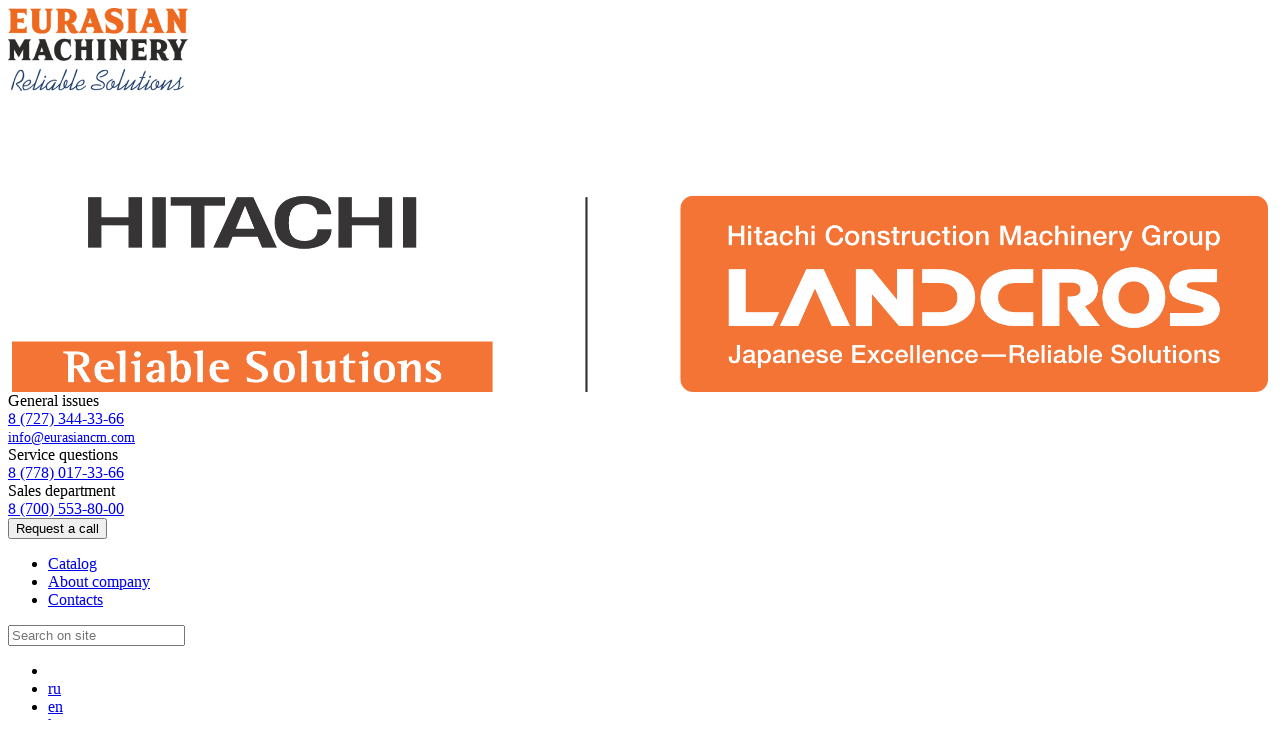

--- FILE ---
content_type: text/html; charset=UTF-8
request_url: https://www.eurasianmachinery.kz/en/catalog/special-machinery/construction-machinery/wheel-loaders/
body_size: 14509
content:
<!DOCTYPE html>
<html lang="ru">
  <head>
    <meta name="msvalidate.01" content="E9C8986EF0311D212DC98E27A6B9E3E9" />
    <meta name='wmail-verification' content='75b984e09863e8061657c73b2a94877b' />
    <meta name="yandex-verification" content="dfcf097a85b6091d" />
    <meta name="google-site-verification" content="DIi4FaaGv_TRIBisKCVMy3Am313Kqwohc-mcv_dU_ug" />
    <meta charset="UTF-8">
    <meta name="viewport" content="width=device-width,initial-scale=1">
    <meta http-equiv="X-UA-Compatible" content="IE=edge">
    <meta name="format-detection" content="telephone=no">
    <meta name="yandex-verification" content="3d7d423896fd4ff8">
    <link rel="shortcut icon" type="image/x-icon" href="/assets/app/images/common/favicon.ico">
    <link rel="icon" type="image/png" href="/assets/app/images/common/favicon-32x32.png" sizes="32x32">
    <link rel="icon" type="image/png" href="/assets/app/images/common/favicon-16x16.png" sizes="16x16">
    <title>Wheel loaders | Eurasian Machinery</title>
    <meta name="yandex-verification" content="6b5991f71a0cca44" />
    <meta name="description" content="">
    <meta name="keywords" content="">
    <link rel="canonical" href="https://www.eurasianmachinery.kz/en/catalog/special-machinery/construction-machinery/wheel-loaders/">
    <link rel="alternate" href="https://www.eurasianmachinery.kz/katalog/specztexnika/stroitelnaya-texnika/kolesnyie-pogruzchiki/" hreflang="ru-KZ" />
    <meta property="og:locale" content="en_US">
    <meta property="og:type" content="website">
    <meta property="og:title" content="Wheel loaders | Eurasian Machinery">
    <meta property="og:description" content="">
    <meta property="og:url" content="https://www.eurasianmachinery.kz/en/catalog/special-machinery/construction-machinery/wheel-loaders/">
    <meta property="og:image" content="/en/assets/components/phpthumbof/cache/frontalnyie-pogruzchiki-wheel-loaders.dfa14508390665dbf6ca5d32e3e0e7df.jpg">
    <meta property="og:image:alt" content="Eurasian Machinery">
    <meta property="og:site_name" content="Eurasian Machinery">
    <base href="https://www.eurasianmachinery.kz/en/">
    <link rel="stylesheet" href="assets/app/css/all-styles.css?v21">
    <style>
      .custom-pagination {display: inline-flex;list-style: none;margin-bottom: 0;padding-left: 0;border: 1px solid #ddd;}
      .custom-pagination li + li {border-left: 1px solid #ddd;}
      .custom-pagination a {padding: 6px 15px;display: block;}
    </style>
    <script>
        var yaParams = {ip_adress: "3.143.240.130"};  </script>
    <!-- Yandex.Metrika counter -->
<script defer type="text/javascript" >
   (function(m,e,t,r,i,k,a){m[i]=m[i]||function(){(m[i].a=m[i].a||[]).push(arguments)};
   m[i].l=1*new Date();
   for (var j = 0; j < document.scripts.length; j++) {if (document.scripts[j].src === r) { return; }}
   k=e.createElement(t),a=e.getElementsByTagName(t)[0],k.async=1,k.src=r,a.parentNode.insertBefore(k,a)})
   (window, document, "script", "https://mc.yandex.ru/metrika/tag.js", "ym");

   ym(93448052, "init", {
        params:window.yaParams,
        clickmap:true,
        trackLinks:true,
        accurateTrackBounce:true,
        webvisor:true
   });
</script>
<noscript><div><img src="https://mc.yandex.ru/watch/93448052" style="position:absolute; left:-9999px;" alt="" /></div></noscript>
<!-- /Yandex.Metrika counter -->
<script defer type="application/ld+json">
      {
        "@context": "http://schema.org",
        "@type": "BreadcrumbList",
        "itemListElement": [ {
      "@type": "ListItem",
      "position": 1,
      "item": {
        "@id": "/en/",
        "name": "Home"
      }
    },
{
      "@type": "ListItem",
      "position": 2,
      "item": {
        "@id": "catalog/",
        "name": "Catalog"
      }
    },
{
      "@type": "ListItem",
      "position": 3,
      "item": {
        "@id": "catalog/special-machinery/",
        "name": "Special machinery"
      }
    },
{
      "@type": "ListItem",
      "position": 4,
      "item": {
        "@id": "catalog/special-machinery/construction-machinery/",
        "name": "Construction machinery"
      }
    },
{
      "@type": "ListItem",
      "position": 5,
      "item": {
        "@id": "catalog/special-machinery/construction-machinery/wheel-loaders/",
        "name": "Wheel loaders"
      }
    }, ]
      }
    </script>
  <link rel="stylesheet" href="/assets/components/ajaxform/css/default.css" type="text/css" />
<link rel="stylesheet" href="/assets/components/msearch2/css/web/default.css" type="text/css" />
<link rel="stylesheet" href="/assets/components/minishop2/css/web/default.css?v=d62e73368c" type="text/css" />
<script type="text/javascript">miniShop2Config = {"cssUrl":"\/assets\/components\/minishop2\/css\/web\/","jsUrl":"\/assets\/components\/minishop2\/js\/web\/","actionUrl":"\/assets\/components\/minishop2\/action.php","ctx":"en","close_all_message":"close all","price_format":[2,"."," "],"price_format_no_zeros":true,"weight_format":[3,"."," "],"weight_format_no_zeros":true};</script>
<link rel="canonical" href="https://www.eurasianmachinery.kz/en/catalog/special-machinery/construction-machinery/wheel-loaders/"/>

<script type="text/javascript">mse2Config = {"cssUrl":"\/assets\/components\/msearch2\/css\/web\/","jsUrl":"\/assets\/components\/msearch2\/js\/web\/","actionUrl":"\/assets\/components\/msearch2\/action.php","queryVar":"query","idVar":"id","filter_delimeter":"|","method_delimeter":":","values_delimeter":",","start_sort":"","start_limit":"12","start_page":1,"start_tpl":"","sort":"","limit":"","page":"","pageVar":"page","tpl":"","parentsVar":"parents","key":"9a870558afa44b9bd879db4db16e1f7ca9b82dfd","pageId":402,"query":"","parents":"","aliases":{"vendor":"ms|vendor"},"options":[],"mode":"","moreText":"Load more"};</script>
</head>
  <body>
<div style="overflow:hidden">

<script>
//   $(document).ready(function() {
//     setTimeout(()=> {
//         if (!localStorage.getItem('ny_banner_5')) {
//           $.fancybox.open({
//             src  : 'assets/app/images/pages/otkryitka-s-novyim-godom-(1).jpg',
//           });
          
//           localStorage.setItem('ny_banner_5', true);
          
//           setTimeout(()=> {
//             $.fancybox.close();
            
//           }, 5000)
//         }
//     }, 1500)
        

//     });
</script>

<!--<div class="container">
  <img src="assets/app/images/common/8-marta-4.png" alt="" class="img-fluid">
</div>-->
<!--<div style="background-color: deeppink;font-weight: 500;padding-top: .5rem;padding-bottom: .5rem;color: #fff;">-->
<!--  <div class="container">-->
<!--    <i class="fal fa-flower-tulip mr-3"></i>-->
<!--    <span>8 Наурыз - көктем мейрамымен құттықтаймыз!</span>-->
<!--  </div>-->
<!--</div>-->
<!-- HEADER -->
<div class="border-bottom bg-white header--desktop header">
  <div class="container d-flex align-items-end">
    <!-- HEADER-LOGO -->
    <div class="pt-5 text-center border-right border-left header-logo">
      <a href="https://www.eurasianmachinery.kz/en/" class="header-logo-link"><img src="/assets/app/images/common/logo.png" alt="Eurasian Machinery" class="header-logo-image"/></a>
      <div class="border-top py-3 mt-3 text-caption header-logo-caption" style="padding-left: 4px; padding-right: 4px;">
        <!--<span>Official distributor<br>Hitachi Construction Machinery</span>-->
        <img src="assets/app/images/catalog/vendor/hitachi-landcros.png" alt="" style="width: 100%; max-width: 100%; min-width: 0; display: block;">
      </div>
    </div>
    <!-- /HEADER-LOGO -->
    <div style="flex: auto">
      <!-- HEADER-CONTACTS -->
      <div class="d-flex align-items-end header-contacts">
        <div class="header-contacts-item">
  <i class="fal fa-question-circle header-contacts-item-icon"></i>
  <div class="header-contacts-item-content">
    <div class="header-contacts-item-title">General issues</div>
    <div>
      <a href="tel:8 (727) 344-33-66">8 (727) 344-33-66</a>
      <br>
      <a href="mailto:info@eurasiancm.com" style="font-size: 14px;font-weight: 400">info@eurasiancm.com</a>
    </div>
  </div>
</div>
<div class="header-contacts-item">
  <i class="fal fa-tools header-contacts-item-icon"></i>
  <div class="header-contacts-item-content">
    <div class="header-contacts-item-title">Service questions</div>
    <a href="tel:8 (778) 017-33-66 ">8 (778) 017-33-66 </a>
  </div>
</div>
<div class="header-contacts-item">
  <i class="fal fa-phone-rotary header-contacts-item-icon"></i>
  <div class="header-contacts-item-content">
    <div class="header-contacts-item-title">Sales department</div>
    <a href="tel:8 (700) 553-80-00">8 (700) 553-80-00</a>
  </div>
</div>
        <button type="button" class="btn btn-primary btn-outline ml-auto" data-fancybox data-src="#callback-form">Request a call</button>
      </div>
      <!-- /HEADER-CONTACTS -->

      <div class="d-flex align-items-center my-4">
        <!-- HEADER-MENU -->
        <ul class="flex-menu mr-4 header-menu"><li  class="first active"><a href="catalog/" style="display: block; width: max-content;">Catalog</a></li><li ><a href="about-company/" style="display: block; width: max-content;">About company</a></li><li  class="last"><a href="contacts/" style="display: block; width: max-content;">Contacts</a></li></ul>
        <!-- /HEADER-MENU -->
        <!-- HEADER-SEARCH -->
        <form action="search" method="get" id="mse2_form" class="msearch2 d-flex align-items-center mb-0 header-search">
  <i class="fal fa-search mr-3 header-search-icon"></i>
  <input name="query" value="" placeholder="Search on site" required="required" type="text" class="form-control border-0 p-0 header-search-field">
</form>
        <!-- /HEADER-SEARCH -->
        <!-- HEADER-LANG -->
        <ul class="flex-menu ml-auto header-lang">
          <li class="mr-3"><i class="fal fa-globe"></i></li>
          <li class="ru"><a href="https://www.eurasianmachinery.kz/katalog/specztexnika/stroitelnaya-texnika/kolesnyie-pogruzchiki/">ru</a></li>
<li class="en active"><a href="https://www.eurasianmachinery.kz/en/catalog/special-machinery/construction-machinery/wheel-loaders/">en</a></li>
<li class="kz"><a href="https://www.eurasianmachinery.kz/kz/">kz</a></li>
        </ul>
        <!-- /HEADER-LANG -->
        <div class="social-network-header">
          <div class="social-network d-flex align-items-center">
  <a rel="nofollow" href="https://instagram.com/eurasianmachinery.kz?igshid=1bmoe98iz0m8f" target="_blank" class="social-network--instagram"><i class="fab fa-instagram"></i></a>
  <a rel="nofollow" href="https://www.youtube.com/channel/UC7KeRnatRD7aFVz1y87HRtw" target="_blank" class="social-network--youtube"><i class="fab fa-youtube"></i></a>
</div>

<style>
  .social-network a + a {margin-left: 1rem;}
  .social-network--instagram {color: #833ab4;}
  .social-network--youtube {color: #ff0000;}
</style>
        </div>
      </div>

      <!-- HEADER-CATEGORIES -->
      <ul class="flex-menu border border-bottom-0 header-categories"><li  class="first active"><a href="catalog/special-machinery/" >Special machinery</a><ul class=""><li  class="first"><a href="catalog/special-machinery/mining-machinery/" >Mining machinery</a></li><li ><a href="catalog/special-machinery/drilling-equipment/" >Drilling equipment</a></li><li  class="active"><a href="catalog/special-machinery/construction-machinery/" >Construction machinery</a></li><li ><a href="catalog/special-machinery/industrial-equipment/" >Industrial equipment</a></li><li ><a href="catalog/special-machinery/production-equipment/" >Production equipment</a></li><li  class="last"><a href="catalog/special-machinery/commercial-vehicles/" >Commercial vehicles Mercedes - Benz</a></li></ul></li><li ><a href="catalog/power-systems/" >Power systems</a><ul class=""><li  class="first"><a href="catalog/power-systems/mtu-engines/" >MTU engines</a></li><li ><a href="catalog/power-systems/sullair-compressors" >Sullair Compressors</a></li><li ><a href="catalog/power-systems/allison-transmissions/" >Allison Transmissions</a></li><li  class="last"><a href="catalog/power-systems/hvac" >HVAC Equipment</a></li></ul></li><li ><a href="catalog/service/" >Service</a><ul class=""><li  class="first"><a href="catalog/service/maintenance-services/" >Maintenance Services</a></li><li ><a href="catalog/service/mobile-service-support" >Mobile Service Support</a></li><li ><a href="catalog/service/permanent-maintenance" >Permanent Maintenance</a></li><li ><a href="catalog/service/overhaul" >Overhaul</a></li><li ><a href="catalog/service/training-center" >Training Center</a></li><li ><a href="catalog/service/non-destructive-testing-(ndt)" >Non-Destructive Testing (NDT)</a></li><li  class="last"><a href="catalog/service/czentr-po-remontu-komponento" >Component Repair Centre</a></li></ul></li><li ><a href="catalog/oil-and-gas-solutions/" >Oil and Gas Solutions</a><ul class=""><li  class="first"><a href="catalog/oil-and-gas-solutions/engineered-process-equipment" >Engineered Process Equipment</a></li><li ><a href="catalog/oil-and-gas-solutions/gas-compressor-packages" >Gas Compressor Packages</a></li><li ><a href="catalog/oil-and-gas-solutions/gas-compressor-packages-pump-packages" >Pump Packages</a></li><li ><a href="catalog/oil-and-gas-solutions/electric-process-heaters" >Electric Process Heaters</a></li><li ><a href="catalog/oil-and-gas-solutions/mtu-engines-and-energy-solutions" >MTU Engines & Energy Solutions</a></li><li  class="last"><a href="catalog/oil-and-gas-solutions/fabrication-capabilities" >Fabrication Capabilities</a></li></ul></li><li  class="last"><a href="catalog/spare-parts/" >Spare parts and lubricants</a><ul class=""><li  class="first"><a href="catalog/spare-parts/tires/" >Tires</a></li><li ><a href="catalog/spare-parts/filters/" >Filters</a></li><li ><a href="catalog/spare-parts/other/" >GET, Buckets, Tracked Systems</a></li><li ><a href="catalog/spare-parts/xodovaya-chast1/" >Chassis</a></li><li  class="last"><a href="catalog/spare-parts/oils-and-lubricants/" target="_blank">Oils and lubricants</a></li></ul></li></ul>
      <!-- /HEADER-CATEGORIES -->
    </div>
  </div>
</div>
<!-- /HEADER -->

<style>

</style>

<div class="header-mobile d-md-none">
  <div class="header-mobile-logo">
    <a href="https://www.eurasianmachinery.kz/en/" class="header-mobile-logo-link"><img src="/assets/app/images/common/logo.png" alt="Eurasian Machinery" class="header-mobile-logo-image" /></a>
  </div>
  <div style="display: flex;
    flex-direction: column;
    align-items: flex-end;">
    <div class="mb-3">
    <a href="tel:8 (700) 553-80-00" style="color: #000;
    font-weight: 500;">8 (700) 553-80-00</a>
    </div>
    <div class="d-flex align-items-start">
      <ul class="mb-3 flex-menu header-lang">
        <li class="mr-3"><i class="fal fa-globe"></i></li>
        <li class="ru"><a href="https://www.eurasianmachinery.kz/katalog/specztexnika/stroitelnaya-texnika/kolesnyie-pogruzchiki/">ru</a></li>
<li class="en active"><a href="https://www.eurasianmachinery.kz/en/catalog/special-machinery/construction-machinery/wheel-loaders/">en</a></li>
<li class="kz"><a href="https://www.eurasianmachinery.kz/kz/">kz</a></li>
      </ul>
    </div>
    <div class="header-mobile-toolbar">
      <button class="btn btn-light" id="trigger-hmb-search"><i class="fal fa-search"></i></button>
      <button class="btn btn-light" id="trigger-hmb-contacts"><i class="fal fa-phone-volume"></i></button>
      <button class="btn btn-light" id="trigger-hmb-menu"><i class="fal fa-bars"></i></button>
    </div>

  </div>
</div>

<div class="header-mobile-box" id="hmb-contacts">
  <div class="header-mobile-box-header">
    <div class="header-mobile-box-header-title">Contact info</div>
    <button type="button" class="btn btn-danger close-header-mobile-box">&times;</button>
  </div>
  <div class="header-contacts">
    <div class="header-contacts-item">
  <i class="fal fa-question-circle header-contacts-item-icon"></i>
  <div class="header-contacts-item-content">
    <div class="header-contacts-item-title">General issues</div>
    <div>
      <a href="tel:8 (727) 344-33-66">8 (727) 344-33-66</a>
      <br>
      <a href="mailto:info@eurasiancm.com" style="font-size: 14px;font-weight: 400">info@eurasiancm.com</a>
    </div>
  </div>
</div>
<div class="header-contacts-item">
  <i class="fal fa-tools header-contacts-item-icon"></i>
  <div class="header-contacts-item-content">
    <div class="header-contacts-item-title">Service questions</div>
    <a href="tel:8 (778) 017-33-66 ">8 (778) 017-33-66 </a>
  </div>
</div>
<div class="header-contacts-item">
  <i class="fal fa-phone-rotary header-contacts-item-icon"></i>
  <div class="header-contacts-item-content">
    <div class="header-contacts-item-title">Sales department</div>
    <a href="tel:8 (700) 553-80-00">8 (700) 553-80-00</a>
  </div>
</div>
  </div>
  <hr>
      <div class="social-network-header-mobile d-flex">
        <div class="mr-3">
          <span>Social networks:</span>
        </div>
        <div class="social-network d-flex align-items-center">
  <a rel="nofollow" href="https://instagram.com/eurasianmachinery.kz?igshid=1bmoe98iz0m8f" target="_blank" class="social-network--instagram"><i class="fab fa-instagram"></i></a>
  <a rel="nofollow" href="https://www.youtube.com/channel/UC7KeRnatRD7aFVz1y87HRtw" target="_blank" class="social-network--youtube"><i class="fab fa-youtube"></i></a>
</div>

<style>
  .social-network a + a {margin-left: 1rem;}
  .social-network--instagram {color: #833ab4;}
  .social-network--youtube {color: #ff0000;}
</style>
      </div>
      <button type="button" class="btn btn-primary btn-outline btn-block mt-4" data-fancybox data-src="#callback-form">Request a call</button>
      <hr>
    <a href="" class="btn btn-outline-primary btn-block">Go to contacts</a>
</div>
<div class="header-mobile-box" id="hmb-menu">
  <div class="header-mobile-box-header">
    <div class="header-mobile-box-header-title">Navigation</div>
    <button type="button" class="btn btn-danger close-header-mobile-box">&times;</button>
  </div>
    <ul class="border header-categories mb-3"><li class="first active"><a href="catalog/special-machinery/" >Special machinery</a></li><li><a href="catalog/power-systems/" >Power systems</a></li><li><a href="catalog/service/maintenance-services/" >Service</a></li><li><a href="catalog/oil-and-gas-solutions/" >Oil and Gas Solutions</a></li><li class="last"><a href="catalog/spare-parts/" >Spare parts and lubricants</a></li></ul>
    <ul class="mb-3 d-flex header-menu"><li class="first active"><a href="catalog/" >Catalog</a></li><li><a href="about-company/about-us/" >About company</a></li><li class="last"><a href="contacts/kazakhstan/almaty" >Contacts</a></li></ul>
</div>
<div class="header-mobile-box" id="hmb-search">
  <div class="header-mobile-box-header">
    <div class="header-mobile-box-header-title">Search</div>
    <button type="button" class="btn btn-danger close-header-mobile-box">&times;</button>
  </div>
  <form action="search" method="get" id="mse2_form" class="msearch2 d-flex align-items-center mb-0 header-search">
  <i class="fal fa-search mr-3 header-search-icon"></i>
  <input name="query" value="" placeholder="Search on site" required="required" type="text" class="form-control border-0 p-0 header-search-field">
</form>
</div>

<div style="display: none; min-width: 600px;" id="callback-form">
  <h3>Request a call</h3>
  <p>Request a call and we will get back to you soon!</p>
  <hr />
  <form action="" method="post" class="ajax_form" id="form">
    <div class="row">
      <div class="col-md-4">
    <div class="form-group">
      <input type="text" class="form-control" placeholder="Name" name="name" id="cb-name" />
    </div>
<!--<div style="overflow:hidden;height:0">
  <div class="form-group">
    <input type="text" class="form-control" placeholder="Email" name="email" id="cb-email" />
  </div>
</div>-->
      </div>
      <div class="col-md-4">
    <div class="form-group">
      <input type="text" class="form-control" placeholder="Company" name="company" id="cb-company">
    </div>
      </div>
      <div class="col-md-4">
    <div class="form-group">
      <input type="text" class="form-control phone_input" placeholder="+7 (___) ___-__-__" name="phone" id="cb-phone">
    </div>
      </div>
    </div>
    <div class="form-group">
      <textarea class="form-control" placeholder="When to call you?" name="message" id="cb-message"></textarea>
    </div>
    
    <div class="form-item">
      <div id="recaptcha1"></div>
      
      
      <span class="error_g-recaptcha-response error"></span>
    </div>
    <br>
    
    <input type="hidden" name="info" value="Клиент заказал обратный звонок" />
    <button type="submit" class="btn btn-primary btn-block">Apply</button>
    
    
  
	<input type="hidden" name="af_action" value="5efdc6d7a7f8cbba4a9353de70da5adc" />
</form>
</div>



<div class="wrapper">
  <div class="page-header">
  <div class="container">
    <div class="page-header-inner">
      <h1 class="title">Wheel loaders</h1>
      <ul class="breadcrumb"><li class="breadcrumb-item"><a href="/en/">Home</a></li>
<li class="breadcrumb-item"><a href="catalog/">Catalog</a></li>
<li class="breadcrumb-item"><a href="catalog/special-machinery/">Special machinery</a></li>
<li class="breadcrumb-item"><a href="catalog/special-machinery/construction-machinery/">Construction machinery</a></li>
<li class="breadcrumb-item active">Wheel loaders</li></ul>
    </div>
  </div>
</div>

  <div class="container">
    <div class="msearch2" id="mse2_mfilter">
  <div class="filter">
  <div class="title">Filter</div>
  <form action="catalog/special-machinery/construction-machinery/wheel-loaders/" method="post" id="mse2_filters">
    <div id="mse2_ms|vendor" class="outer mt-2">
  <label class="outer-title">Vendor</label>
  <div class="outer-content">
    <div class="custom-control custom-checkbox filter-checkbox">
  <input type="checkbox" class="custom-control-input" name="vendor" id="mse2_ms|vendor_0" value="1"  > HITACHI <sup>9</sup>
  <label class="custom-control-label " for="mse2_ms|vendor_0"></label>
</div>
  </div>
</div>
  </form>
</div>

<style>
  .filter {background-color: #f5f5f5;padding: 1rem;margin-bottom: 2rem;}
  .filter .title {border-bottom: 1px solid #ddd;padding-bottom: .5rem;margin-bottom: .5rem;font-weight: 500;font-size: 1rem;text-transform: uppercase;}
  .filter .outer-title {color: #666;}
  .filter .outer-content {display: flex;flex-wrap: wrap;}
  .filter .outer-content .filter-checkbox {margin-right: 1rem;}
  .filter-checkbox {display: flex;align-items: center;}
  .filter-checkbox sup {margin-left: .3rem;color: #999;}
</style>

  <div id="mse2_results" class="products">
    <a href="catalog/special-machinery/construction-machinery/wheel-loaders/hitachi-zw100" class="item">
  <div class="image">
    <img src="/en/assets/components/phpthumbof/cache/hitachi-zw100.173c2ee383d37084253153fd880f042d.jpg" alt="Front-end loader  HITACHI ZW100">
  </div>
  <div class="item-header">
    <div class="category">Wheel loaders</div>
    <div class="product-name">HITACHI ZW100</div>
  </div>
  <div class="content">
    <div class="row">
      <div class="col">
        <div class="text">The front-end wheel loader HITACHI ZW100 is the most compact and lightweight model known for its performance and maneuverability of the ZW series. The machine is applicable in many areas of human activities.</div>
      </div>
      <div class="col">
        <div class="vendor">
          <img src="/en/assets/components/phpthumbof/cache/hitachi-landcros.9bb4e6742088bdb799844a20a76c6b19.png" alt="HITACHI" class="vendor-image">
          <div class="vendor-title">
            Manufacturer: HITACHI
          </div>
        </div>
        <button class="btn btn-primary btn-block link"><i class="far fa-question-circle mr-2"></i>Read more</button>
      </div>
    </div>
  </div>
</a>
<a href="catalog/special-machinery/construction-machinery/wheel-loaders/hitachi-zw120" class="item">
  <div class="image">
    <img src="/en/assets/components/phpthumbof/cache/hitachi-zw120-5.6e81ac96fc0b67a988134ed319478a8e.jpg" alt="Front-end loader HITACHI ZW120">
  </div>
  <div class="item-header">
    <div class="category">Wheel loaders</div>
    <div class="product-name">HITACHI ZW120</div>
  </div>
  <div class="content">
    <div class="row">
      <div class="col">
        <div class="text">ZW120 is one of the new wheel loader models of the famous ZW series developed by HITACHI. The machine is endowed with an improved hydrostatic transmission and an efficient power distribution system.</div>
      </div>
      <div class="col">
        <div class="vendor">
          <img src="/en/assets/components/phpthumbof/cache/hitachi-landcros.9bb4e6742088bdb799844a20a76c6b19.png" alt="HITACHI" class="vendor-image">
          <div class="vendor-title">
            Manufacturer: HITACHI
          </div>
        </div>
        <button class="btn btn-primary btn-block link"><i class="far fa-question-circle mr-2"></i>Read more</button>
      </div>
    </div>
  </div>
</a>
<a href="catalog/special-machinery/construction-machinery/wheel-loaders/hitachi-zw140" class="item">
  <div class="image">
    <img src="/en/assets/components/phpthumbof/cache/hitachi-zw140-5.44b436d114e1464fb188470484120424.jpg" alt="Front-end loader  HITACHI ZW140">
  </div>
  <div class="item-header">
    <div class="category">Wheel loaders</div>
    <div class="product-name">HITACHI ZW140</div>
  </div>
  <div class="content">
    <div class="row">
      <div class="col">
        <div class="text">When creating new wheel loaders of the ZW series, HITACHI used numerous innovative technologies and mechanisms. For the first time, a system of complete control over the engine and pump torque was introduced into a wheel loader of this type.</div>
      </div>
      <div class="col">
        <div class="vendor">
          <img src="/en/assets/components/phpthumbof/cache/hitachi-landcros.9bb4e6742088bdb799844a20a76c6b19.png" alt="HITACHI" class="vendor-image">
          <div class="vendor-title">
            Manufacturer: HITACHI
          </div>
        </div>
        <button class="btn btn-primary btn-block link"><i class="far fa-question-circle mr-2"></i>Read more</button>
      </div>
    </div>
  </div>
</a>
<a href="catalog/special-machinery/construction-machinery/wheel-loaders/hitachi-zw180-5a" class="item">
  <div class="image">
    <img src="/en/assets/components/phpthumbof/cache/hitachi-zw180-5.b085707834b4761c0c1bc45f10fffb20.jpg" alt="Front-end loader  HITACHI ZW180-5A">
  </div>
  <div class="item-header">
    <div class="category">Wheel loaders</div>
    <div class="product-name">HITACHI ZW180-5A</div>
  </div>
  <div class="content">
    <div class="row">
      <div class="col">
        <div class="text">ZW180-5A loaders are one of the most popular HITACHI wheel loaders. Last but not least, this is due to special design solutions that provide the technology with a number of advantages.</div>
      </div>
      <div class="col">
        <div class="vendor">
          <img src="/en/assets/components/phpthumbof/cache/hitachi-landcros.9bb4e6742088bdb799844a20a76c6b19.png" alt="HITACHI" class="vendor-image">
          <div class="vendor-title">
            Manufacturer: HITACHI
          </div>
        </div>
        <button class="btn btn-primary btn-block link"><i class="far fa-question-circle mr-2"></i>Read more</button>
      </div>
    </div>
  </div>
</a>
<a href="catalog/special-machinery/construction-machinery/wheel-loaders/hitachi-zw220-5a" class="item">
  <div class="image">
    <img src="/en/assets/components/phpthumbof/cache/hitachi-zw220-5.d76c954b58e5b49f484844a7e4cf85d3.jpg" alt="Front-end loader  HITACHI ZW220-5A">
  </div>
  <div class="item-header">
    <div class="category">Wheel loaders</div>
    <div class="product-name">HITACHI ZW220-5A</div>
  </div>
  <div class="content">
    <div class="row">
      <div class="col">
        <div class="text">The wheel loader ZW220-5A is designed in such a way as to provide it with quick and convenient movement around the working platform. Modern technological solutions guarantee optimal performance in various operating modes.</div>
      </div>
      <div class="col">
        <div class="vendor">
          <img src="/en/assets/components/phpthumbof/cache/hitachi-landcros.9bb4e6742088bdb799844a20a76c6b19.png" alt="HITACHI" class="vendor-image">
          <div class="vendor-title">
            Manufacturer: HITACHI
          </div>
        </div>
        <button class="btn btn-primary btn-block link"><i class="far fa-question-circle mr-2"></i>Read more</button>
      </div>
    </div>
  </div>
</a>
<a href="catalog/special-machinery/construction-machinery/wheel-loaders/hitachi-zw310-5a" class="item">
  <div class="image">
    <img src="/en/assets/components/phpthumbof/cache/hitachi-zw310-5.f7a4b40d3a8f2e353025450b53266789.jpg" alt="Front-end loader  HITACHI ZW310-5A">
  </div>
  <div class="item-header">
    <div class="category">Wheel loaders</div>
    <div class="product-name">HITACHI ZW310-5A</div>
  </div>
  <div class="content">
    <div class="row">
      <div class="col">
        <div class="text">The wheel loader HITACHI ZW310-5A is one of the models of the innovative series developed by Japanese engineers. The machine is characterized by significantly lower operating costs with increased productivity.</div>
      </div>
      <div class="col">
        <div class="vendor">
          <img src="/en/assets/components/phpthumbof/cache/hitachi-landcros.9bb4e6742088bdb799844a20a76c6b19.png" alt="HITACHI" class="vendor-image">
          <div class="vendor-title">
            Manufacturer: HITACHI
          </div>
        </div>
        <button class="btn btn-primary btn-block link"><i class="far fa-question-circle mr-2"></i>Read more</button>
      </div>
    </div>
  </div>
</a>
<a href="catalog/special-machinery/construction-machinery/wheel-loaders/hitachi-zw330" class="item">
  <div class="image">
    <img src="/en/assets/components/phpthumbof/cache/hitachi-zw330-5.295d89cd295029b7836f9ab9e9856ca5.jpg" alt="Front-end loader HITACHI ZW330">
  </div>
  <div class="item-header">
    <div class="category">Wheel loaders</div>
    <div class="product-name">HITACHI ZW330</div>
  </div>
  <div class="content">
    <div class="row">
      <div class="col">
        <div class="text">HITACHI ZW330 loader has excellent driving and performance characteristics. Reliable and environmentally friendly engine Daimler Chrysler 242 h.p. provides fast and efficient execution of boot work of any complexity.</div>
      </div>
      <div class="col">
        <div class="vendor">
          <img src="/en/assets/components/phpthumbof/cache/hitachi-landcros.9bb4e6742088bdb799844a20a76c6b19.png" alt="HITACHI" class="vendor-image">
          <div class="vendor-title">
            Manufacturer: HITACHI
          </div>
        </div>
        <button class="btn btn-primary btn-block link"><i class="far fa-question-circle mr-2"></i>Read more</button>
      </div>
    </div>
  </div>
</a>
<a href="catalog/special-machinery/construction-machinery/wheel-loaders/hitachi-zw370-type-g" class="item">
  <div class="image">
    <img src="/en/assets/components/phpthumbof/cache/hitachi-zw370-5.d360ac2444c2504beaf8eea3572811ec.jpg" alt="Front-end loader  HITACHI ZW370 type G">
  </div>
  <div class="item-header">
    <div class="category">Wheel loaders</div>
    <div class="product-name">HITACHI ZW370 type G</div>
  </div>
  <div class="content">
    <div class="row">
      <div class="col">
        <div class="text">The front wheel loader ZW370 G has an operating weight of almost 30 tons and can hold up to 7.5 m³ of bulk material in the bucket. The model refers to the HITACHI loaders of G type.</div>
      </div>
      <div class="col">
        <div class="vendor">
          <img src="/en/assets/components/phpthumbof/cache/hitachi-landcros.9bb4e6742088bdb799844a20a76c6b19.png" alt="HITACHI" class="vendor-image">
          <div class="vendor-title">
            Manufacturer: HITACHI
          </div>
        </div>
        <button class="btn btn-primary btn-block link"><i class="far fa-question-circle mr-2"></i>Read more</button>
      </div>
    </div>
  </div>
</a>
<a href="catalog/special-machinery/construction-machinery/wheel-loaders/hitachi-zw550-type-g" class="item">
  <div class="image">
    <img src="/en/assets/components/phpthumbof/cache/hitachi-zw550-5.c12c6551581641560b48f544b7e093f4.jpg" alt="Front-end loader HITACHI ZW550 type G">
  </div>
  <div class="item-header">
    <div class="category">Wheel loaders</div>
    <div class="product-name">HITACHI ZW550 type G</div>
  </div>
  <div class="content">
    <div class="row">
      <div class="col">
        <div class="text">The ZW550 G model is the biggest among the HITACHI wheel loaders on the ZW series pneumatic wheel drive. A machine weighing about 44 tons contains more than 6 m³ of rocky soil in the bucket and up to 10 m³ of coal.</div>
      </div>
      <div class="col">
        <div class="vendor">
          <img src="/en/assets/components/phpthumbof/cache/hitachi-landcros.9bb4e6742088bdb799844a20a76c6b19.png" alt="HITACHI" class="vendor-image">
          <div class="vendor-title">
            Manufacturer: HITACHI
          </div>
        </div>
        <button class="btn btn-primary btn-block link"><i class="far fa-question-circle mr-2"></i>Read more</button>
      </div>
    </div>
  </div>
</a>

  </div>
  <hr>
  <div class="mse2_pagination">
    <ul class="pagination"></ul>
  </div>
</div>
    <div class="contacts-wrap wrapped">
      
    
      <h2>Contacts</h2>
      <div class="contacts-item"><div><strong>Astana,</strong> 010000, 7, Astana – Karaganda Highway</div>

<div>tell: <a href="tel:+77172231473">+7 (7172) 23 14 73</a></div>

<div>e-mail: <a href="mailto:astana@eurasiancm.com">astana@eurasiancm.com</a></div>
</div><br>
<div class="contacts-item"><div><strong>Eurasian Machinery LLP Head Office:</strong></div>

<div><strong>Almaty,</strong> 050059, 277/66, N. Nazarbayev Avenue</div>

<div>tell: <a href="tel:+77273443366">+7 (727) 344 33 66</a></div>

<div>e-mail: <a href="mailto:info@eurasiancm.com">info@eurasiancm.com</a><br />
<a href="http://www.eurasianmachinery.kz">www.eurasianmachinery.kz</a></div>

<div><strong>&nbsp;</strong></div>

<div><strong>Service Centre:</strong></div>

<div><strong>Almaty,</strong> 040707, Boraldai, 10, Barys Street</div>

<div>tell: <a href="tel:+77780173366">+7 778&nbsp;017 33 66</a></div>

<div>e-mail: <a href="mailto:sevice@eurasiancm.com">service@eurasiancm.com</a></div>

<div id="gtx-trans" style="position: absolute; left: -12px; top: 178.656px;">&nbsp;</div>
</div><br>
<div class="contacts-item"><div><strong>Karaganda,</strong> 100001, 123, Saranskoe Highway</div>

<div>tell: <a href="tel:+77212780552">+7 (7212) 78 05 52</a></div>

<div>e-mail: <a href="mailto:karaganda@eurasiancm.com">karaganda@eurasiancm.com</a></div>

<div>&nbsp;</div>

<div>
<div><strong>Component Repair Centre:</strong></div>

<div><strong>Karaganda,</strong> 100001, 121, Saranskoe Highway</div>

<div>tell: <a href="tel:+77212781811">+7 (7212) 78 18 11</a></div>

<div>e-mail: <a href="mailto:crc@eurasiancm.com">crc@eurasiancm.com</a></div>
</div>
</div><br>
<div class="contacts-item"><div><strong>Kostanay,</strong> 110000, 34, Karbysheva Street</div>

<div>Tel:&nbsp; <a href="tel:+77015213259">+7 701 521 32 59</a><br />
e-mail: <a href="mailto:a.romakh@eurasiancm.com">a.romakh@eurasiancm.com</a></div>
</div><br>
<div class="contacts-item"><div><strong>Ust-Kamenogorsk,</strong> 070006, 187 b.1, Abai Avenue</div>

<div>tell: <a href="tel:+77717185056">+7&nbsp;771&nbsp;718 50 56</a></div>

<div>e-mail: <a href="mailto:oskemen@eurasiancm.com">oskemen@eurasiancm.com</a>&nbsp;</div>
</div><br>
<div class="contacts-item"><div><strong>Aktau,</strong> 130000, 16 micro district, building 6, Nomad BC</div>

<div>tell: <a href="tel:+77292414104">+7 (7292) 41 41 04</a></div>

<div>e-mail: <a href="mailto:aktau@eurasiancm.com">aktau@eurasiancm.com</a></div>
</div><br>
<div class="contacts-item"><div><strong>Aktobe,</strong> 030009, Bogoslovskaya Highway, 5A</div>

<div>tell: <a href="tel:+77132741849">+7 (7132) 74 18 49</a></div>

<div>e-mail: <a href="mailto:aktobe@eurasiancm.com">aktobe@eurasiancm.com</a></div>
</div><br>
<div class="contacts-item"><div><strong>Atyrau,</strong> 135, ISATAY TAYMANOV STREET</div>

<div>tell: <a href="tel:+77122501122">+7 (7122) 50 11 22</a></div>

<div>e-mail: <a href="mailto:atyrau@eurasiancm.com">atyrau@eurasiancm.com</a></div>
</div><br>
<div class="contacts-item"><div><strong>Uralsk,</strong> 090000, 6/6, Abulkhair Khan Avenue</div>

<div>tell: <a href="tel:+77015323207">+7 701 532 32 07</a></div>

<div>e-mail: <a href="mailto:n.askerov@eurasiancm.com">n.askerov@eurasiancm.com</a></div>
</div><br>
<div class="contacts-item"><div><strong>Shymkent,</strong> 160005, 236, Tamerlanovskoe Highway</div>

<div>tell: <a href="tel:+77252921339">+7&nbsp;(7252) 921 339</a></div>

<div>e-mail: <a href="mailto:shymkent@eurasiancm.com">shymkent@eurasiancm.com</a></div>
</div><br>
<div class="contacts-item"><div><strong>Kyzylorda,</strong> 120014, 182, Sultan Beybarys Street</div>

<div>tell: <a href="tel:+77010357176">+7 (701) 035 71 76</a></div>

<div>e-mail: <a href="mailto:kyzylorda@eurasiancm.com">kyzylorda@eurasiancm.com</a></div>

<div id="gtx-trans" style="position: absolute; left: -15px; top: -19.3438px;">&nbsp;</div>
</div><br>
      <!--<div class="col-md-4">
            <h3>Feedback</h3>
              <hr>
                <form action="" method="post" class="ajax_form">
                  <div class="form-group">
                    <input type="text" class="form-control" placeholder="Name" name="name" id="name">
                  </div>
                  <div class="form-group">
                    <select class="form-control cook_city2" name="city" id="city">
                      <option value="Астана">Astana  </option>
                      <option value="Алматы">Almaty  </option>
                      <option value="Актау">Aktau </option>
                      <option value="Актобе">Aktobe  </option>
                      <option value="Атырау">Атырау  </option>
                      <option value="Караганда">Karaganda  </option>
                      <option value="Кокшетау">Кокшетау  </option>
                      <option value="Костанай">Kostanay  </option>
                      <option value="Кызылорда">Kyzylorda  </option>
                      <option value="Павлодар">Павлодар  </option>
                      <option value="Петропавловск">Петропавловск  </option>
                      <option value="Рудный">Рудный  </option>
                      <option value="Семей">Семей  </option>
                      <option value="Тараз">Тараз  </option>
                      <option value="Уральск">Uralsk  </option>
                      <option value="Усть-Каменогорск">Ust-kamengorsk  </option>
                      <option value="Талдыкорган">Талдыкорган  </option>
                      <option value="Темиртау">Темиртау  </option>
                      <option value="Туркестан">Туркестан  </option>
                      <option value="Шымкент">Shymkent  </option>
                      <option value="Экибастуз">Экибастуз  </option>
                    </select>
                  </div>
                  <div class="form-group">
                    <input type="text" class="form-control" placeholder="Company" name="company" id="company">
                  </div>
                  <div class="form-group">
                    <input type="text" class="form-control phone_input" placeholder="+7 (___) ___-__-__" name="phone" id="phone">
                  </div>
                  <div class="form-group">
                    <input type="text" class="form-control" placeholder="E-mail" name="email" id="email">
                  </div>
                  <div class="form-group">
                    <input type="text" class="form-control" placeholder="Topic" name="subject" id="subject">
                  </div>
                  <div class="form-group">
                    <textarea class="form-control" placeholder="Message" name="message" id="message"></textarea>
                  </div>
              
                  <div class="form-item">
                    <div id="recaptcha2"><div style="width: 304px; height: 78px;"><div><iframe title="reCAPTCHA" src="https://www.google.com/recaptcha/api2/anchor?ar=1&amp;k=6Lc6bsQhAAAAAJL0sJsGW0_BPqldNSMkGsiVa7r7&amp;co=aHR0cHM6Ly93d3cuZXVyYXNpYW5tYWNoaW5lcnkua3o6NDQz&amp;hl=ru&amp;v=ovmhLiigaw4D9ujHYlHcKKhP&amp;theme=light&amp;size=normal&amp;cb=lznzm47kfl9h" width="304" height="78" role="presentation" name="a-e9g1mx3pns96" frameborder="0" scrolling="no" sandbox="allow-forms allow-popups allow-same-origin allow-scripts allow-top-navigation allow-modals allow-popups-to-escape-sandbox"></iframe></div><textarea id="g-recaptcha-response-1" name="g-recaptcha-response" class="g-recaptcha-response" style="width: 250px; height: 40px; border: 1px solid rgb(193, 193, 193); margin: 10px 25px; padding: 0px; resize: none; display: none;"></textarea></div></div>
                    
                    
                    <span class="error_g-recaptcha-response error"></span>
                  </div>
                  <br>
                  
                  <input type="hidden" name="info" value="Обратная связь | Актобе">
                  <button type="submit" class="btn btn-primary btn-block">
                    Apply
                  </button>
                
              	<input type="hidden" name="af_action" value="ee7734a6af894696c2d0f2070b0d2038">
              </form>
          </div>-->
      <button class="contacts-wrap-button">Show all</button>
    </div>
  </div>
</div>
<style>
@media (max-width: 640px) {
  .bingc-phone-button {
    transform: scale(.85)!important;
  }
}
.bingc-blur-whole-page {
  overflow: hidden;
}
#bingc-passive {
  display: flex;
  flex-direction: column;
  justify-content: center;
  height: 100%;
}
#bingc-passive div.bingc-passive-overlay {
    top: 0 !important;
}
</style>

    

    <div class="s-brands">
  <div class="container">
    <div class="s-brands-carousel owl-carousel">
      <div class="item">
  <a rel="nofollow" href="brand-search?vendor=1"  class="link"><img data-src="/en/assets/components/phpthumbof/cache/hitachi-landcros.8475b31c2ec8a5ecf263ba7006d9ff59.png" alt="HITACHI" class="image owl-lazy"></a>
</div>
<div class="item">
  <a rel="nofollow" href="brand-search?vendor=2"  class="link"><img data-src="/en/assets/components/phpthumbof/cache/frd.8475b31c2ec8a5ecf263ba7006d9ff59.png" alt="FRD Furukawa" class="image owl-lazy"></a>
</div>
<div class="item">
  <a rel="nofollow" href="brand-search?vendor=3"  class="link"><img data-src="/en/assets/components/phpthumbof/cache/gehl-logo.8475b31c2ec8a5ecf263ba7006d9ff59.png" alt="Gehl" class="image owl-lazy"></a>
</div>
<div class="item">
  <a rel="nofollow" href="brand-search?vendor=5"  class="link"><img data-src="/en/assets/components/phpthumbof/cache/manitou.8475b31c2ec8a5ecf263ba7006d9ff59.png" alt="Manitou" class="image owl-lazy"></a>
</div>
<div class="item">
  <a rel="nofollow" href="brand-search?vendor=6"  class="link"><img data-src="/en/assets/components/phpthumbof/cache/mitsubichi.8475b31c2ec8a5ecf263ba7006d9ff59.png" alt="Mitsubishi Forklift Trucks" class="image owl-lazy"></a>
</div>
<div class="item">
  <a rel="nofollow" href="http://eurasianoil.kz" target="_blank" class="link"><img data-src="/en/assets/components/phpthumbof/cache/shell.8475b31c2ec8a5ecf263ba7006d9ff59.png" alt="Shell" class="image owl-lazy"></a>
</div>
<div class="item">
  <a rel="nofollow" href="brand-search?vendor=9"  class="link"><img data-src="/en/assets/components/phpthumbof/cache/carmix.8475b31c2ec8a5ecf263ba7006d9ff59.png" alt="CARMIX" class="image owl-lazy"></a>
</div>
<div class="item">
  <a rel="nofollow" href="brand-search?vendor=10"  class="link"><img data-src="/en/assets/components/phpthumbof/cache/fleetguard.8475b31c2ec8a5ecf263ba7006d9ff59.png" alt="Fleetguard" class="image owl-lazy"></a>
</div>
<div class="item">
  <a rel="nofollow" href="brand-search?vendor=14"  class="link"><img data-src="/en/assets/components/phpthumbof/cache/mst-logo-black-male.8475b31c2ec8a5ecf263ba7006d9ff59.png" alt="MST" class="image owl-lazy"></a>
</div>
<div class="item">
  <a rel="nofollow" href="brand-search?vendor=17"  class="link"><img data-src="/en/assets/components/phpthumbof/cache/logo-dajnapak.8475b31c2ec8a5ecf263ba7006d9ff59.png" alt="DYNAPAC" class="image owl-lazy"></a>
</div>
<div class="item">
  <a rel="nofollow" href="brand-search?vendor=18"  class="link"><img data-src="/en/assets/components/phpthumbof/cache/logo-itm.8475b31c2ec8a5ecf263ba7006d9ff59.png" alt="ITM" class="image owl-lazy"></a>
</div>
<div class="item">
  <a rel="nofollow" href="brand-search?vendor=19"  class="link"><img data-src="/en/assets/components/phpthumbof/cache/mersedes-benz.17bb1f5601a0feefbeb626937b9630ae.jpg" alt="Mercedes-Benz" class="image owl-lazy"></a>
</div>
<div class="item">
  <a rel="nofollow" href="brand-search?vendor=20"  class="link"><img data-src="/en/assets/components/phpthumbof/cache/grove%C2%AE.8475b31c2ec8a5ecf263ba7006d9ff59.png" alt="GROVE" class="image owl-lazy"></a>
</div>
<div class="item">
  <a rel="nofollow" href="brand-search?vendor=23"  class="link"><img data-src="/en/assets/components/phpthumbof/cache/swedfan.8475b31c2ec8a5ecf263ba7006d9ff59.png" alt="Swedfan" class="image owl-lazy"></a>
</div>
<div class="item">
  <a rel="nofollow" href="brand-search?vendor=24"  class="link"><img data-src="/en/assets/components/phpthumbof/cache/rolls-royce-novyij-logo.8475b31c2ec8a5ecf263ba7006d9ff59.png" alt="MTU A Rolls-Royce solution" class="image owl-lazy"></a>
</div>
<div class="item">
  <a rel="nofollow" href="brand-search?vendor=28"  class="link"><img data-src="/en/assets/components/phpthumbof/cache/robit-logo-.8475b31c2ec8a5ecf263ba7006d9ff59.png" alt="ROBIT" class="image owl-lazy"></a>
</div>
<div class="item">
  <a rel="nofollow" href="brand-search?vendor=31"  class="link"><img data-src="/en/assets/components/phpthumbof/cache/bradken-limited-logo.483fa114991d77dfd8a090ea8e2758f7.jpg" alt="BRADKEN" class="image owl-lazy"></a>
</div>
<div class="item">
  <a rel="nofollow" href="brand-search?vendor=32"  class="link"><img data-src="/en/assets/components/phpthumbof/cache/pm-logo-transparent.8475b31c2ec8a5ecf263ba7006d9ff59.png" alt="Putzmeister" class="image owl-lazy"></a>
</div>
<div class="item">
  <a rel="nofollow" href="brand-search?vendor=33"  class="link"><img data-src="/en/assets/components/phpthumbof/cache/astec.17bb1f5601a0feefbeb626937b9630ae.jpg" alt="Astec" class="image owl-lazy"></a>
</div>
<div class="item">
  <a rel="nofollow" href="brand-search?vendor=34"  class="link"><img data-src="/en/assets/components/phpthumbof/cache/2560px-allison-transmission-logo.svg.8475b31c2ec8a5ecf263ba7006d9ff59.png" alt="Allison Transmission" class="image owl-lazy"></a>
</div>
<div class="item">
  <a rel="nofollow" href="brand-search?vendor=35"  class="link"><img data-src="/en/assets/components/phpthumbof/cache/tonly-logo-1.8475b31c2ec8a5ecf263ba7006d9ff59.png" alt="Tonly" class="image owl-lazy"></a>
</div>
<div class="item">
  <a rel="nofollow" href="brand-search?vendor=39"  class="link"><img data-src="/en/assets/components/phpthumbof/cache/emsuntour-logo.-jpeg.17bb1f5601a0feefbeb626937b9630ae.jpg" alt="Emsuntour" class="image owl-lazy"></a>
</div>
<div class="item">
  <a rel="nofollow" href="brand-search?vendor=41"  class="link"><img data-src="/en/assets/components/phpthumbof/cache/kalmar-primary-logo-horizontal-rgb.17bb1f5601a0feefbeb626937b9630ae.jpg" alt="Kalmar" class="image owl-lazy"></a>
</div>
<div class="item">
  <a rel="nofollow" href="brand-search?vendor=42"  class="link"><img data-src="/en/assets/components/phpthumbof/cache/logo.17bb1f5601a0feefbeb626937b9630ae.jpg" alt="Luan" class="image owl-lazy"></a>
</div>
<div class="item">
  <a rel="nofollow" href="brand-search?vendor=43"  class="link"><img data-src="/en/assets/components/phpthumbof/cache/rel.8475b31c2ec8a5ecf263ba7006d9ff59.png" alt="REL" class="image owl-lazy"></a>
</div>
<div class="item">
  <a rel="nofollow" href="brand-search?vendor=44"  class="link"><img data-src="/en/assets/components/phpthumbof/cache/meka-jpg.17bb1f5601a0feefbeb626937b9630ae.jpg" alt="MEKA" class="image owl-lazy"></a>
</div>
<div class="item">
  <a rel="nofollow" href="https://www.eurasianmachinery.kg/" target="_blank" class="link"><img data-src="/en/assets/components/phpthumbof/cache/epiroc-logo2.17bb1f5601a0feefbeb626937b9630ae.jpg" alt="Epiroc" class="image owl-lazy"></a>
</div>
<div class="item">
  <a rel="nofollow" href="brand-search?vendor=47"  class="link"><img data-src="/en/assets/components/phpthumbof/cache/sullair-logo-png-seeklogo-436294.8475b31c2ec8a5ecf263ba7006d9ff59.png" alt="Sullair" class="image owl-lazy"></a>
</div>
    </div>
  </div>
</div>

<style>
  .s-brands {padding: 1rem 0;}
  .s-brands-carousel .item {transition: .3s;}
  .s-brands-carousel .item .image {width: 100%;}
  .s-brands-carousel .item:hover {opacity: .69;}

  .s-brands-carousel .owl-nav > div {position: absolute;top: 50%;font-size: 1rem;color: #fff;width: 30px;height: 30px;display: flex;align-items: center;justify-content: center;top: 50%;margin-top: -15px;background-color: #EC691F;}
  .s-brands-carousel .owl-prev {left: -45px;}
  .s-brands-carousel .owl-next {right: -45px;}

  @media(max-width: 960px) {
    .s-brands-carousel .owl-prev {left: 0;}
    .s-brands-carousel .owl-next {right: 0;}
  }
</style>

    <div class="footer">
      <div class="container">
        <div class="row">
          <div class="col-md-5">
            <img src="assets/app/images/common/logo-white.png" alt="Eurasian Machinery" class="footer-logo-image" height="75px">
            <p class="mt-3 footer-tagline">Official distributor<br>Hitachi Construction Machinery</p>
            <div class="mb-3 footer-contacts">
              <div>Mon-Fri 09:00-18:00</div>
              <a href="tel:8 (727) 344-33-66" class="footer-contacts-tel">8 (727) 344-33-66</a>
              <div class="mb-3">Sales department: <a href="tel:8 (700) 553-80-00">8 (700) 553-80-00</a></div>
              <div>Email address: <a href="mailto:info@eurasiancm.com">info@eurasiancm.com</a></div>
              <div class="my-3"><i class="fal fa-map-marker-alt mr-2"></i>277/66, Nazarbayev Ave., Almaty, Kazakhstan</div>
              <div style="background-color: #333;padding:18px" class="mb-3">
  <small>
  Report a violation if you witnessed
  <br>any facts of violation of the Code of Corporate Conduct,
  <br>about impending or fait accompli
  <br>corruption and bribery.
  </small>
  <br>
  <br>
  <button type="button" class="btn btn-primary btn-outline" data-fancybox data-src="#corruption-form">Report a violation</button>
  <div style="display: none; max-width: 540px;" id="corruption-form">
  <h3>Report a violation</h3>
  <p>Any facts of violation of the Code of Corporate Conduct, impending or accomplished facts of corruption, bribery.</p>
  <hr />
  <form action="" method="post" class="ajax_form" id="form-corruption">
    <div class="form-group">
      Phone number (Optional)
      <input type="text" class="form-control phone_input" placeholder="+7 (___) ___-__-__" name="asdasd" id="cf-phone" autocomplete="off">
    </div>
    <div class="form-group">
      Message
      <textarea class="form-control" placeholder="Message" name="message" id="cf-message" autocomplete="off"></textarea>
    </div>

    <!--<div style="overflow:hidden;height:0">
      <div class="form-group">
        <input type="text" class="form-control" placeholder="Email" name="email" id="cf-email" autocomplete="off" />
      </div>
    </div>-->

    

    <div class="form-item">
      <div id="recaptcha3"></div>
      
      
      <span class="error_g-recaptcha-response error"></span>
    </div>
    <br>
    
    <button type="submit" class="btn btn-primary btn-block">Submit your application</button>
    
    
  
	<input type="hidden" name="af_action" value="86400d79e82eee9f33a69a4751c2aed4" />
</form>
</div>
</div>
            </div>
          </div>
          <div class="col-md-7 ">
            <div class="footer-right">
              <ul class="flex-menu footer-menu">
                <li class="first active"><a href="catalog/special-machinery/" >Special machinery</a><ul class="submenu "><li class="first"><a href="catalog/special-machinery/mining-machinery/" >Mining machinery</a></li><li><a href="catalog/special-machinery/drilling-equipment/" >Drilling equipment</a></li><li class="active"><a href="catalog/special-machinery/construction-machinery/" >Construction machinery</a></li><li><a href="catalog/special-machinery/industrial-equipment/" >Industrial equipment</a></li><li><a href="catalog/special-machinery/production-equipment/" >Production equipment</a></li><li class="last"><a href="catalog/special-machinery/commercial-vehicles/" >Commercial vehicles Mercedes - Benz</a></li></ul></li><li><a href="catalog/power-systems/" >Power systems</a><ul class="submenu "><li class="first"><a href="catalog/power-systems/mtu-engines/" >MTU engines</a></li><li><a href="catalog/power-systems/sullair-compressors" >Sullair Compressors</a></li><li><a href="catalog/power-systems/allison-transmissions/" >Allison Transmissions</a></li><li class="last"><a href="catalog/power-systems/hvac" >HVAC Equipment</a></li></ul></li><li><a href="catalog/service/maintenance-services/" >Service</a><ul class="submenu "><li class="first"><a href="catalog/service/maintenance-services/" >Maintenance Services</a></li><li><a href="catalog/service/mobile-service-support" >Mobile Service Support</a></li><li><a href="catalog/service/permanent-maintenance" >Permanent Maintenance</a></li><li><a href="catalog/service/overhaul" >Overhaul</a></li><li><a href="catalog/service/training-center" >Training Center</a></li><li><a href="catalog/service/non-destructive-testing-(ndt)" >Non-Destructive Testing (NDT)</a></li><li class="last"><a href="catalog/service/czentr-po-remontu-komponento" >Component Repair Centre</a></li></ul></li><li><a href="catalog/oil-and-gas-solutions/" >Oil and Gas Solutions</a><ul class="submenu "><li class="first"><a href="catalog/oil-and-gas-solutions/engineered-process-equipment" >Engineered Process Equipment</a></li><li><a href="catalog/oil-and-gas-solutions/gas-compressor-packages" >Gas Compressor Packages</a></li><li><a href="catalog/oil-and-gas-solutions/gas-compressor-packages-pump-packages" >Pump Packages</a></li><li><a href="catalog/oil-and-gas-solutions/electric-process-heaters" >Electric Process Heaters</a></li><li><a href="catalog/power-systems/mtu-engines/kopiya-dvigateli-dlya-neftegazovoj-promyishlennosti/" >MTU Engines & Energy Solutions</a></li><li class="last"><a href="catalog/oil-and-gas-solutions/fabrication-capabilities" >Fabrication Capabilities</a></li></ul></li><li class="last"><a href="catalog/spare-parts/" >Spare parts and lubricants</a><ul class="submenu "><li class="first"><a href="catalog/spare-parts/tires/" >Tires</a></li><li><a href="catalog/spare-parts/filters/" >Filters</a></li><li><a href="catalog/spare-parts/other/" >GET, Buckets, Tracked Systems</a></li><li><a href="catalog/spare-parts/xodovaya-chast1/" >Chassis</a></li><li class="last"><a href="//eurasianoil.kz/" target="_blank">Oils and lubricants</a></li></ul></li>
                <li class="first"><a href="catalog/special-machinery/mining-machinery/" >Mining machinery</a><ul class="submenu "><li class="first"><a href="catalog/special-machinery/mining-machinery/mining-excavators/" >Mining excavators</a></li><li><a href="catalog/special-machinery/mining-machinery/dump-trucks/" >Dump trucks</a></li><li><a href="catalog/special-machinery/mining-machinery/drilling-equipment/" >Drilling Equipment</a></li><li><a href="catalog/special-machinery/mining-machinery/undeground-mining-fans/" >Undeground Mining Fans</a></li><li class="last"><a href="catalog/special-machinery/mining-machinery/underground-mining-equipment/" >Underground Mining Equipment</a></li></ul></li><li><a href="catalog/special-machinery/drilling-equipment/" >Drilling equipment</a><ul class="submenu "><li class="first"><a href="catalog/special-machinery/drilling-equipment/drilling-equipment/" >Drilling equipment</a></li></ul></li><li class="active"><a href="catalog/special-machinery/construction-machinery/" >Construction machinery</a><ul class="submenu "><li class="first"><a href="catalog/special-machinery/construction-machinery/mini-ekskavatoryi/" >Mini excavators</a></li><li><a href="catalog/special-machinery/construction-machinery/medium-excavators/" >Medium excavators</a></li><li><a href="catalog/special-machinery/construction-machinery/wheeled-excavators/" >Wheeled excavators</a></li><li class="active"><a href="catalog/special-machinery/construction-machinery/wheel-loaders/" >Wheel loaders</a></li><li><a href="catalog/special-machinery/construction-machinery/cranes/" >Cranes</a></li><li><a href="catalog/special-machinery/construction-machinery/backhoe-loader/" >Backhoe loader</a></li><li><a href="catalog/special-machinery/construction-machinery/concrete-equipment/" >Concrete equipment</a></li><li><a href="catalog/special-machinery/construction-machinery/betonosmesiteli-s-samozagruzkoj/" >Self-loading concrete mixers</a></li><li class="last"><a href="catalog/special-machinery/construction-machinery/truck-mounted-concrete-pumps/" >Truck-mounted Concrete Pumps</a></li></ul></li><li><a href="catalog/special-machinery/industrial-equipment/" >Industrial equipment</a><ul class="submenu "><li class="first"><a href="catalog/special-machinery/industrial-equipment/telescopic-forklifts/" >Telescopic forklifts</a></li><li><a href="catalog/special-machinery/industrial-equipment/stackers/" >Stackers</a></li><li><a href="catalog/special-machinery/industrial-equipment/masted-forklifts/" >Masted forklifts</a></li><li><a href="catalog/special-machinery/industrial-equipment/forklifts/" >Forklifts</a></li><li><a href="catalog/special-machinery/industrial-equipment/order-assembling-machines/" >Order assembling machines</a></li><li><a href="catalog/special-machinery/industrial-equipment/mini-forklifts/" >Mini forklifts</a></li><li><a href="catalog/special-machinery/industrial-equipment/trolleys/" >Trolleys</a></li><li class="last"><a href="catalog/special-machinery/industrial-equipment/aerial-work-platforms/" >Aerial work platforms</a></li></ul></li><li><a href="catalog/special-machinery/production-equipment/" >Production equipment</a><ul class="submenu "><li class="first"><a href="catalog/special-machinery/production-equipment/concrete-batching-plants/" >Concrete Batching Plants</a></li><li class="last"><a href="catalog/special-machinery/production-equipment/mobile-crushing-and-screening/" >Crushing & Screening Equipment</a></li></ul></li><li class="last"><a href="catalog/special-machinery/commercial-vehicles/" >Commercial vehicles Mercedes - Benz</a><ul class="submenu "><li class="first"><a href="catalog/special-machinery/buses/" >Buses</a></li><li><a href="catalog/special-machinery/vans/" >Vans</a></li><li><a href="catalog/special-machinery/dump-trucks/" >Dump trucks</a></li><li class="last"><a href="catalog/special-machinery/heavy-duty-trucks/" >Heavy - duty trucks</a></li></ul></li>
                
              </ul>
            <ul class="flex-menu footer-menu"><li class="first"><a href="about-company/about-us/" >About company</a><ul class=""><li class="first"><a href="about-company/about-us/" >Introduction</a></li><li><a href="about-company/why-hitachi" >Why HITACHI?</a></li><li><a href="about-company/vision-and-mission" >Vision and Mission</a></li><li><a href="about-company/message-from-the-director" >Message from the Director</a></li><li><a href="about-company/code-of-conduct" >Code of Conduct</a></li><li><a href="about-company/requisites" >Requisites</a></li><li><a href="about-company/social-projects/" >Social projects</a></li><li><a href="about-company/news/" >News</a></li><li><a href="about-company/articles/" >Articles</a></li><li class="last"><a href="about-company/videos/" >Videos</a></li></ul></li><li class="last"><a href="contacts/kazakhstan/almaty" >Contacts</a></li></ul>
            </div>
            <div class="social-network-footer d-flex my-3">
                <div class="mr-3">
                  <span>Social networks:</span>
                </div>
                <div class="social-network d-flex align-items-center">
  <a rel="nofollow" href="https://instagram.com/eurasianmachinery.kz?igshid=1bmoe98iz0m8f" target="_blank" class="social-network--instagram"><i class="fab fa-instagram"></i></a>
  <a rel="nofollow" href="https://www.youtube.com/channel/UC7KeRnatRD7aFVz1y87HRtw" target="_blank" class="social-network--youtube"><i class="fab fa-youtube"></i></a>
</div>

<style>
  .social-network a + a {margin-left: 1rem;}
  .social-network--instagram {color: #833ab4;}
  .social-network--youtube {color: #ff0000;}
</style>
              </div>
                        <div>
              <span>Eurasian Machinery LLP - Продажа спецтехники в Казахстане: экскаваторы HITACHI, карьерные экскаваторы, мини-экскаваторы, колёсные экскаваторы, гусеничные экскаваторы и складская техника. All rights reserved.</span>
            </div>
            <div class="mt-4">
              
            </div>
          </div>
        </div>
      </div>
    </div>

    <button type="button" class="btn btn-primary anchor"><i class="fas fa-chevron-up"></i></button>
   
     <script src="assets/app/js/jquery-3.2.1.min.js"></script>
    <script src="assets/app/js/bundle.js"></script>
    
    <script>
    /*var fired = false;
    
    window.addEventListener('scroll', () => {
        if (fired === false) {
            fired = true;
            
            setTimeout(() => {
                (function(w,d,s,l,i){w[l]=w[l]||[];w[l].push({'gtm.start':
                new Date().getTime(),event:'gtm.js'});var f=d.getElementsByTagName(s)[0],
                j=d.createElement(s),dl=l!='dataLayer'?'&l='+l:'';j.async=true;j.src=
                'https://www.googletagmanager.com/gtm.js?id='+i+dl;f.parentNode.insertBefore(j,f);
                })(window,document,'script','dataLayer','GTM-KP4MSD3');
                
                 /*(function(m,e,t,r,i,k,a){m[i]=m[i]||function(){(m[i].a=m[i].a||[]).push(arguments)}; m[i].l=1*new Date();
                 k=e.createElement(t),a=e.getElementsByTagName(t)[0],k.async=1,k.src=r,a.parentNode.insertBefore(k,a)}) 
                 (window, document, "script", "https://mc.yandex.ru/metrika/tag.js", "ym"); ym(51362185, "init", { clickmap:true, trackLinks:true, accurateTrackBounce:true });
            }, 1000)
        }
    });*/
    
    /*после полной прогрузки страницы*/
    (function($) {
       $(window).bind("load", function() {
        /*функция сработает через 3 минуты - 3000 миллисекунд*/
        setTimeout(() => {
          (function(w,d,s,l,i){w[l]=w[l]||[];w[l].push({'gtm.start':new Date().getTime(),event:'gtm.js'});var f=d.getElementsByTagName(s)[0],j=d.createElement(s),dl=l!='dataLayer'?'&l='+l:'';j.async=true;j.src='https://www.googletagmanager.com/gtm.js?id='+i+dl;f.parentNode.insertBefore(j,f);})(window,document,'script','dataLayer','GTM-KP4MSD3');
          
          /*создаём элемент script*/
          var script = document.createElement('script');
          /*прописываем путь к файлу скрипта*/
          script.src = 'https://www.google.com/recaptcha/api.js?onload=myCallBack&render=explicit';
          /*прописываем значение для атрибута type*/
          script.type = 'text/javascript';
          /*добавляем наш элемент script в конец элемента body*/
          document.body.appendChild(script);
        
        }, 1500);
      });
    })(jQuery);
    </script>
    <!--<script src="https://www.google.com/recaptcha/api.js?onload=myCallBack&render=explicit" async defer></script>-->
    <script>
      var recaptcha1 = "";
      var recaptcha2 = "";
      var recaptcha3 = "";
      var myCallBack = function() {
        
        const elem1 = document.querySelector('#recaptcha1');
        const elem2 = document.querySelector('#recaptcha2');
        const elem3 = document.querySelector('#recaptcha3');
        if (elem1) {
          recaptcha1 = grecaptcha.render('recaptcha1', {
            'sitekey' : '6Lc6bsQhAAAAAJL0sJsGW0_BPqldNSMkGsiVa7r7',
            'theme' : 'light'
          });
        }
        if (elem2) {
          recaptcha2 = grecaptcha.render('recaptcha2', {
            'sitekey' : '6Lc6bsQhAAAAAJL0sJsGW0_BPqldNSMkGsiVa7r7',
            'theme' : 'light'
          });
        }
        if (elem3) {
          recaptcha3 = grecaptcha.render('recaptcha3', {
            'sitekey' : '6Lc6bsQhAAAAAJL0sJsGW0_BPqldNSMkGsiVa7r7', 
            'theme' : 'light'
          });
        }
      };
      
    $(document).on('af_complete', (event, response) => {
      if (response.success) {
        window.location.href = "https://www.eurasianmachinery.kz/en/thank-you-for-your-request"
      } else {
				if (typeof(grecaptcha) != 'undefined') {
           if (recaptcha1 != 'undefined' && recaptcha1 !== "") {
             grecaptcha.reset(recaptcha1);
           }
           if (recaptcha2 != 'undefined' && recaptcha2 !== "") {
             grecaptcha.reset(recaptcha2);
           }
           if (recaptcha3 != 'undefined' && recaptcha3 !== "") {
             grecaptcha.reset(recaptcha3);
           }
        }
      }
      });
    </script>
    <script src="assets/app/js/scripts.js?v1"></script>

    <!--<script src="assets/app/js/snow.js?v2"></script>-->
    </div>
        <!-- Google Tag Manager 
    <script>(function(w,d,s,l,i){w[l]=w[l]||[];w[l].push({'gtm.start':
    new Date().getTime(),event:'gtm.js'});var f=d.getElementsByTagName(s)[0],
    j=d.createElement(s),dl=l!='dataLayer'?'&l='+l:'';j.async=true;j.src=
    'https://www.googletagmanager.com/gtm.js?id='+i+dl;f.parentNode.insertBefore(j,f);
    })(window,document,'script','dataLayer','GTM-KP4MSD3');</script>
    <!-- End Google Tag Manager -->  
    <!-- Google Tag Manager (noscript) -->
    <noscript><iframe src="https://www.googletagmanager.com/ns.html?id=GTM-KP4MSD3"
    height="0" width="0" style="display:none;visibility:hidden"></iframe></noscript>
    <!-- End Google Tag Manager (noscript) -->
    <!-- Yandex.Metrika counter  <script defer type="text/javascript" > (function(m,e,t,r,i,k,a){m[i]=m[i]||function(){(m[i].a=m[i].a||[]).push(arguments)}; m[i].l=1*new Date();k=e.createElement(t),a=e.getElementsByTagName(t)[0],k.async=1,k.src=r,a.parentNode.insertBefore(k,a)}) (window, document, "script", "https://mc.yandex.ru/metrika/tag.js", "ym"); ym(51362185, "init", { clickmap:true, trackLinks:true, accurateTrackBounce:true });</script> --><noscript><div><img src="https://mc.yandex.ru/watch/51362185" style="position:absolute; left:-9999px;" alt="" /></div></noscript> <!-- /Yandex.Metrika counter -->    
    <script>
      document.addEventListener("DOMContentLoaded", function() {
        var lazyloadImages = document.querySelectorAll("img.lazy");    
        var lazyloadThrottleTimeout;
        
        function lazyload () {
          if(lazyloadThrottleTimeout) {
            clearTimeout(lazyloadThrottleTimeout);
          }    
          
          lazyloadThrottleTimeout = setTimeout(function() {
              var scrollTop = window.pageYOffset;
              lazyloadImages.forEach(function(img) {
                  if(img.offsetTop < (window.innerHeight + scrollTop)) {
                    img.src = img.dataset.src;
                    img.classList.remove('lazy');
                  }
              });
              if(lazyloadImages.length == 0) { 
                document.removeEventListener("scroll", lazyload);
                window.removeEventListener("resize", lazyload);
                window.removeEventListener("orientationChange", lazyload);
              }
          }, 20);
        }
        
        setTimeout(() => lazyload(), 1000)
        
        document.addEventListener("scroll", lazyload);
        window.addEventListener("resize", lazyload);
        window.addEventListener("orientationChange", lazyload);
      });
    </script>
    <script type="application/ld+json">
{
  "@context": "https://schema.org/",
  "@type": "Article",
  "mainEntityOfPage": {
    "@type": "WebPage",
    "@id": "https://www.eurasianmachinery.kz/"
  },
  "headline": "Спецтехника Алматы / Казахстан - Купить экскаватор погрузчик в Казахстане, карьерные экскаваторы",
  "description": "Продажа спецтехники в Казахстане! Продажа экскаваторов HITACHI в Алматы!",
  "image": {
    "@type": "ImageObject",
    "url": "https://www.eurasianmachinery.kz/assets/components/phpthumbof/cache/stroitelnaya-texnika.e323ff08a7ef9a0c352cad53d1a0ca351.jpg",
    "width": "",
    "height": ""
  },
  "author": {
    "@type": "Organization",
    "name": "Eurasian Machinery"
  },
  "publisher": {
    "@type": "Organization",
    "name": "Eurasian Machinery",
    "logo": {
      "@type": "ImageObject",
      "url": "https://www.eurasianmachinery.kz/assets/app/images/common/logo.png",
      "width": "",
      "height": ""
    }
  },
  "datePublished": "2022-01-21",
  "dateModified": "2022-01-21"
}
  </script>
  <script src="assets/app/js/jquery.inputmask.bundle.min.js"></script>
  <script>
    $(".phone_input").inputmask("+7 (999) 999-99-99", {
        "clearIncomplete": true
    });
  </script>
  <a rel="nofollow" class="fixed-whatsapp" href="https://wa.me/77011102112"><div><?xml version="1.0"?><svg fill="#FFFFFF" xmlns="http://www.w3.org/2000/svg"  viewBox="0 0 24 24" width="24px" height="24px">    <path d="M 12.011719 2 C 6.5057187 2 2.0234844 6.478375 2.0214844 11.984375 C 2.0204844 13.744375 2.4814687 15.462563 3.3554688 16.976562 L 2 22 L 7.2324219 20.763672 C 8.6914219 21.559672 10.333859 21.977516 12.005859 21.978516 L 12.009766 21.978516 C 17.514766 21.978516 21.995047 17.499141 21.998047 11.994141 C 22.000047 9.3251406 20.962172 6.8157344 19.076172 4.9277344 C 17.190172 3.0407344 14.683719 2.001 12.011719 2 z M 12.009766 4 C 14.145766 4.001 16.153109 4.8337969 17.662109 6.3417969 C 19.171109 7.8517969 20.000047 9.8581875 19.998047 11.992188 C 19.996047 16.396187 16.413812 19.978516 12.007812 19.978516 C 10.674812 19.977516 9.3544062 19.642812 8.1914062 19.007812 L 7.5175781 18.640625 L 6.7734375 18.816406 L 4.8046875 19.28125 L 5.2851562 17.496094 L 5.5019531 16.695312 L 5.0878906 15.976562 C 4.3898906 14.768562 4.0204844 13.387375 4.0214844 11.984375 C 4.0234844 7.582375 7.6067656 4 12.009766 4 z M 8.4765625 7.375 C 8.3095625 7.375 8.0395469 7.4375 7.8105469 7.6875 C 7.5815469 7.9365 6.9355469 8.5395781 6.9355469 9.7675781 C 6.9355469 10.995578 7.8300781 12.182609 7.9550781 12.349609 C 8.0790781 12.515609 9.68175 15.115234 12.21875 16.115234 C 14.32675 16.946234 14.754891 16.782234 15.212891 16.740234 C 15.670891 16.699234 16.690438 16.137687 16.898438 15.554688 C 17.106437 14.971687 17.106922 14.470187 17.044922 14.367188 C 16.982922 14.263188 16.816406 14.201172 16.566406 14.076172 C 16.317406 13.951172 15.090328 13.348625 14.861328 13.265625 C 14.632328 13.182625 14.464828 13.140625 14.298828 13.390625 C 14.132828 13.640625 13.655766 14.201187 13.509766 14.367188 C 13.363766 14.534188 13.21875 14.556641 12.96875 14.431641 C 12.71875 14.305641 11.914938 14.041406 10.960938 13.191406 C 10.218937 12.530406 9.7182656 11.714844 9.5722656 11.464844 C 9.4272656 11.215844 9.5585938 11.079078 9.6835938 10.955078 C 9.7955938 10.843078 9.9316406 10.663578 10.056641 10.517578 C 10.180641 10.371578 10.223641 10.267562 10.306641 10.101562 C 10.389641 9.9355625 10.347156 9.7890625 10.285156 9.6640625 C 10.223156 9.5390625 9.737625 8.3065 9.515625 7.8125 C 9.328625 7.3975 9.131125 7.3878594 8.953125 7.3808594 C 8.808125 7.3748594 8.6425625 7.375 8.4765625 7.375 z"/></svg></div></a>
  <script src="/assets/components/ajaxform/js/default.js"></script>
<script type="text/javascript">AjaxForm.initialize({"assetsUrl":"\/assets\/components\/ajaxform\/","actionUrl":"\/assets\/components\/ajaxform\/action.php","closeMessage":"close all","formSelector":"form.ajax_form","pageId":402});</script>
<script src="/assets/components/msearch2/js/web/default.js"></script>
<script src="/assets/components/minishop2/js/web/default.js?v=d62e73368c"></script>

<script type="text/javascript">
    if ($("#mse2_mfilter").length) {
        if (window.location.hash != "" && mSearch2.Hash.oldbrowser()) {
            var uri = window.location.hash.replace("#", "?");
            window.location.href = document.location.pathname + uri;
        }
        else {
            mSearch2.initialize("body");
        }
    }
    </script>
</body>
</html>

--- FILE ---
content_type: text/html; charset=utf-8
request_url: https://www.google.com/recaptcha/api2/anchor?ar=1&k=6Lc6bsQhAAAAAJL0sJsGW0_BPqldNSMkGsiVa7r7&co=aHR0cHM6Ly93d3cuZXVyYXNpYW5tYWNoaW5lcnkua3o6NDQz&hl=en&v=N67nZn4AqZkNcbeMu4prBgzg&theme=light&size=normal&anchor-ms=20000&execute-ms=30000&cb=rdqqpjuvp8vk
body_size: 50211
content:
<!DOCTYPE HTML><html dir="ltr" lang="en"><head><meta http-equiv="Content-Type" content="text/html; charset=UTF-8">
<meta http-equiv="X-UA-Compatible" content="IE=edge">
<title>reCAPTCHA</title>
<style type="text/css">
/* cyrillic-ext */
@font-face {
  font-family: 'Roboto';
  font-style: normal;
  font-weight: 400;
  font-stretch: 100%;
  src: url(//fonts.gstatic.com/s/roboto/v48/KFO7CnqEu92Fr1ME7kSn66aGLdTylUAMa3GUBHMdazTgWw.woff2) format('woff2');
  unicode-range: U+0460-052F, U+1C80-1C8A, U+20B4, U+2DE0-2DFF, U+A640-A69F, U+FE2E-FE2F;
}
/* cyrillic */
@font-face {
  font-family: 'Roboto';
  font-style: normal;
  font-weight: 400;
  font-stretch: 100%;
  src: url(//fonts.gstatic.com/s/roboto/v48/KFO7CnqEu92Fr1ME7kSn66aGLdTylUAMa3iUBHMdazTgWw.woff2) format('woff2');
  unicode-range: U+0301, U+0400-045F, U+0490-0491, U+04B0-04B1, U+2116;
}
/* greek-ext */
@font-face {
  font-family: 'Roboto';
  font-style: normal;
  font-weight: 400;
  font-stretch: 100%;
  src: url(//fonts.gstatic.com/s/roboto/v48/KFO7CnqEu92Fr1ME7kSn66aGLdTylUAMa3CUBHMdazTgWw.woff2) format('woff2');
  unicode-range: U+1F00-1FFF;
}
/* greek */
@font-face {
  font-family: 'Roboto';
  font-style: normal;
  font-weight: 400;
  font-stretch: 100%;
  src: url(//fonts.gstatic.com/s/roboto/v48/KFO7CnqEu92Fr1ME7kSn66aGLdTylUAMa3-UBHMdazTgWw.woff2) format('woff2');
  unicode-range: U+0370-0377, U+037A-037F, U+0384-038A, U+038C, U+038E-03A1, U+03A3-03FF;
}
/* math */
@font-face {
  font-family: 'Roboto';
  font-style: normal;
  font-weight: 400;
  font-stretch: 100%;
  src: url(//fonts.gstatic.com/s/roboto/v48/KFO7CnqEu92Fr1ME7kSn66aGLdTylUAMawCUBHMdazTgWw.woff2) format('woff2');
  unicode-range: U+0302-0303, U+0305, U+0307-0308, U+0310, U+0312, U+0315, U+031A, U+0326-0327, U+032C, U+032F-0330, U+0332-0333, U+0338, U+033A, U+0346, U+034D, U+0391-03A1, U+03A3-03A9, U+03B1-03C9, U+03D1, U+03D5-03D6, U+03F0-03F1, U+03F4-03F5, U+2016-2017, U+2034-2038, U+203C, U+2040, U+2043, U+2047, U+2050, U+2057, U+205F, U+2070-2071, U+2074-208E, U+2090-209C, U+20D0-20DC, U+20E1, U+20E5-20EF, U+2100-2112, U+2114-2115, U+2117-2121, U+2123-214F, U+2190, U+2192, U+2194-21AE, U+21B0-21E5, U+21F1-21F2, U+21F4-2211, U+2213-2214, U+2216-22FF, U+2308-230B, U+2310, U+2319, U+231C-2321, U+2336-237A, U+237C, U+2395, U+239B-23B7, U+23D0, U+23DC-23E1, U+2474-2475, U+25AF, U+25B3, U+25B7, U+25BD, U+25C1, U+25CA, U+25CC, U+25FB, U+266D-266F, U+27C0-27FF, U+2900-2AFF, U+2B0E-2B11, U+2B30-2B4C, U+2BFE, U+3030, U+FF5B, U+FF5D, U+1D400-1D7FF, U+1EE00-1EEFF;
}
/* symbols */
@font-face {
  font-family: 'Roboto';
  font-style: normal;
  font-weight: 400;
  font-stretch: 100%;
  src: url(//fonts.gstatic.com/s/roboto/v48/KFO7CnqEu92Fr1ME7kSn66aGLdTylUAMaxKUBHMdazTgWw.woff2) format('woff2');
  unicode-range: U+0001-000C, U+000E-001F, U+007F-009F, U+20DD-20E0, U+20E2-20E4, U+2150-218F, U+2190, U+2192, U+2194-2199, U+21AF, U+21E6-21F0, U+21F3, U+2218-2219, U+2299, U+22C4-22C6, U+2300-243F, U+2440-244A, U+2460-24FF, U+25A0-27BF, U+2800-28FF, U+2921-2922, U+2981, U+29BF, U+29EB, U+2B00-2BFF, U+4DC0-4DFF, U+FFF9-FFFB, U+10140-1018E, U+10190-1019C, U+101A0, U+101D0-101FD, U+102E0-102FB, U+10E60-10E7E, U+1D2C0-1D2D3, U+1D2E0-1D37F, U+1F000-1F0FF, U+1F100-1F1AD, U+1F1E6-1F1FF, U+1F30D-1F30F, U+1F315, U+1F31C, U+1F31E, U+1F320-1F32C, U+1F336, U+1F378, U+1F37D, U+1F382, U+1F393-1F39F, U+1F3A7-1F3A8, U+1F3AC-1F3AF, U+1F3C2, U+1F3C4-1F3C6, U+1F3CA-1F3CE, U+1F3D4-1F3E0, U+1F3ED, U+1F3F1-1F3F3, U+1F3F5-1F3F7, U+1F408, U+1F415, U+1F41F, U+1F426, U+1F43F, U+1F441-1F442, U+1F444, U+1F446-1F449, U+1F44C-1F44E, U+1F453, U+1F46A, U+1F47D, U+1F4A3, U+1F4B0, U+1F4B3, U+1F4B9, U+1F4BB, U+1F4BF, U+1F4C8-1F4CB, U+1F4D6, U+1F4DA, U+1F4DF, U+1F4E3-1F4E6, U+1F4EA-1F4ED, U+1F4F7, U+1F4F9-1F4FB, U+1F4FD-1F4FE, U+1F503, U+1F507-1F50B, U+1F50D, U+1F512-1F513, U+1F53E-1F54A, U+1F54F-1F5FA, U+1F610, U+1F650-1F67F, U+1F687, U+1F68D, U+1F691, U+1F694, U+1F698, U+1F6AD, U+1F6B2, U+1F6B9-1F6BA, U+1F6BC, U+1F6C6-1F6CF, U+1F6D3-1F6D7, U+1F6E0-1F6EA, U+1F6F0-1F6F3, U+1F6F7-1F6FC, U+1F700-1F7FF, U+1F800-1F80B, U+1F810-1F847, U+1F850-1F859, U+1F860-1F887, U+1F890-1F8AD, U+1F8B0-1F8BB, U+1F8C0-1F8C1, U+1F900-1F90B, U+1F93B, U+1F946, U+1F984, U+1F996, U+1F9E9, U+1FA00-1FA6F, U+1FA70-1FA7C, U+1FA80-1FA89, U+1FA8F-1FAC6, U+1FACE-1FADC, U+1FADF-1FAE9, U+1FAF0-1FAF8, U+1FB00-1FBFF;
}
/* vietnamese */
@font-face {
  font-family: 'Roboto';
  font-style: normal;
  font-weight: 400;
  font-stretch: 100%;
  src: url(//fonts.gstatic.com/s/roboto/v48/KFO7CnqEu92Fr1ME7kSn66aGLdTylUAMa3OUBHMdazTgWw.woff2) format('woff2');
  unicode-range: U+0102-0103, U+0110-0111, U+0128-0129, U+0168-0169, U+01A0-01A1, U+01AF-01B0, U+0300-0301, U+0303-0304, U+0308-0309, U+0323, U+0329, U+1EA0-1EF9, U+20AB;
}
/* latin-ext */
@font-face {
  font-family: 'Roboto';
  font-style: normal;
  font-weight: 400;
  font-stretch: 100%;
  src: url(//fonts.gstatic.com/s/roboto/v48/KFO7CnqEu92Fr1ME7kSn66aGLdTylUAMa3KUBHMdazTgWw.woff2) format('woff2');
  unicode-range: U+0100-02BA, U+02BD-02C5, U+02C7-02CC, U+02CE-02D7, U+02DD-02FF, U+0304, U+0308, U+0329, U+1D00-1DBF, U+1E00-1E9F, U+1EF2-1EFF, U+2020, U+20A0-20AB, U+20AD-20C0, U+2113, U+2C60-2C7F, U+A720-A7FF;
}
/* latin */
@font-face {
  font-family: 'Roboto';
  font-style: normal;
  font-weight: 400;
  font-stretch: 100%;
  src: url(//fonts.gstatic.com/s/roboto/v48/KFO7CnqEu92Fr1ME7kSn66aGLdTylUAMa3yUBHMdazQ.woff2) format('woff2');
  unicode-range: U+0000-00FF, U+0131, U+0152-0153, U+02BB-02BC, U+02C6, U+02DA, U+02DC, U+0304, U+0308, U+0329, U+2000-206F, U+20AC, U+2122, U+2191, U+2193, U+2212, U+2215, U+FEFF, U+FFFD;
}
/* cyrillic-ext */
@font-face {
  font-family: 'Roboto';
  font-style: normal;
  font-weight: 500;
  font-stretch: 100%;
  src: url(//fonts.gstatic.com/s/roboto/v48/KFO7CnqEu92Fr1ME7kSn66aGLdTylUAMa3GUBHMdazTgWw.woff2) format('woff2');
  unicode-range: U+0460-052F, U+1C80-1C8A, U+20B4, U+2DE0-2DFF, U+A640-A69F, U+FE2E-FE2F;
}
/* cyrillic */
@font-face {
  font-family: 'Roboto';
  font-style: normal;
  font-weight: 500;
  font-stretch: 100%;
  src: url(//fonts.gstatic.com/s/roboto/v48/KFO7CnqEu92Fr1ME7kSn66aGLdTylUAMa3iUBHMdazTgWw.woff2) format('woff2');
  unicode-range: U+0301, U+0400-045F, U+0490-0491, U+04B0-04B1, U+2116;
}
/* greek-ext */
@font-face {
  font-family: 'Roboto';
  font-style: normal;
  font-weight: 500;
  font-stretch: 100%;
  src: url(//fonts.gstatic.com/s/roboto/v48/KFO7CnqEu92Fr1ME7kSn66aGLdTylUAMa3CUBHMdazTgWw.woff2) format('woff2');
  unicode-range: U+1F00-1FFF;
}
/* greek */
@font-face {
  font-family: 'Roboto';
  font-style: normal;
  font-weight: 500;
  font-stretch: 100%;
  src: url(//fonts.gstatic.com/s/roboto/v48/KFO7CnqEu92Fr1ME7kSn66aGLdTylUAMa3-UBHMdazTgWw.woff2) format('woff2');
  unicode-range: U+0370-0377, U+037A-037F, U+0384-038A, U+038C, U+038E-03A1, U+03A3-03FF;
}
/* math */
@font-face {
  font-family: 'Roboto';
  font-style: normal;
  font-weight: 500;
  font-stretch: 100%;
  src: url(//fonts.gstatic.com/s/roboto/v48/KFO7CnqEu92Fr1ME7kSn66aGLdTylUAMawCUBHMdazTgWw.woff2) format('woff2');
  unicode-range: U+0302-0303, U+0305, U+0307-0308, U+0310, U+0312, U+0315, U+031A, U+0326-0327, U+032C, U+032F-0330, U+0332-0333, U+0338, U+033A, U+0346, U+034D, U+0391-03A1, U+03A3-03A9, U+03B1-03C9, U+03D1, U+03D5-03D6, U+03F0-03F1, U+03F4-03F5, U+2016-2017, U+2034-2038, U+203C, U+2040, U+2043, U+2047, U+2050, U+2057, U+205F, U+2070-2071, U+2074-208E, U+2090-209C, U+20D0-20DC, U+20E1, U+20E5-20EF, U+2100-2112, U+2114-2115, U+2117-2121, U+2123-214F, U+2190, U+2192, U+2194-21AE, U+21B0-21E5, U+21F1-21F2, U+21F4-2211, U+2213-2214, U+2216-22FF, U+2308-230B, U+2310, U+2319, U+231C-2321, U+2336-237A, U+237C, U+2395, U+239B-23B7, U+23D0, U+23DC-23E1, U+2474-2475, U+25AF, U+25B3, U+25B7, U+25BD, U+25C1, U+25CA, U+25CC, U+25FB, U+266D-266F, U+27C0-27FF, U+2900-2AFF, U+2B0E-2B11, U+2B30-2B4C, U+2BFE, U+3030, U+FF5B, U+FF5D, U+1D400-1D7FF, U+1EE00-1EEFF;
}
/* symbols */
@font-face {
  font-family: 'Roboto';
  font-style: normal;
  font-weight: 500;
  font-stretch: 100%;
  src: url(//fonts.gstatic.com/s/roboto/v48/KFO7CnqEu92Fr1ME7kSn66aGLdTylUAMaxKUBHMdazTgWw.woff2) format('woff2');
  unicode-range: U+0001-000C, U+000E-001F, U+007F-009F, U+20DD-20E0, U+20E2-20E4, U+2150-218F, U+2190, U+2192, U+2194-2199, U+21AF, U+21E6-21F0, U+21F3, U+2218-2219, U+2299, U+22C4-22C6, U+2300-243F, U+2440-244A, U+2460-24FF, U+25A0-27BF, U+2800-28FF, U+2921-2922, U+2981, U+29BF, U+29EB, U+2B00-2BFF, U+4DC0-4DFF, U+FFF9-FFFB, U+10140-1018E, U+10190-1019C, U+101A0, U+101D0-101FD, U+102E0-102FB, U+10E60-10E7E, U+1D2C0-1D2D3, U+1D2E0-1D37F, U+1F000-1F0FF, U+1F100-1F1AD, U+1F1E6-1F1FF, U+1F30D-1F30F, U+1F315, U+1F31C, U+1F31E, U+1F320-1F32C, U+1F336, U+1F378, U+1F37D, U+1F382, U+1F393-1F39F, U+1F3A7-1F3A8, U+1F3AC-1F3AF, U+1F3C2, U+1F3C4-1F3C6, U+1F3CA-1F3CE, U+1F3D4-1F3E0, U+1F3ED, U+1F3F1-1F3F3, U+1F3F5-1F3F7, U+1F408, U+1F415, U+1F41F, U+1F426, U+1F43F, U+1F441-1F442, U+1F444, U+1F446-1F449, U+1F44C-1F44E, U+1F453, U+1F46A, U+1F47D, U+1F4A3, U+1F4B0, U+1F4B3, U+1F4B9, U+1F4BB, U+1F4BF, U+1F4C8-1F4CB, U+1F4D6, U+1F4DA, U+1F4DF, U+1F4E3-1F4E6, U+1F4EA-1F4ED, U+1F4F7, U+1F4F9-1F4FB, U+1F4FD-1F4FE, U+1F503, U+1F507-1F50B, U+1F50D, U+1F512-1F513, U+1F53E-1F54A, U+1F54F-1F5FA, U+1F610, U+1F650-1F67F, U+1F687, U+1F68D, U+1F691, U+1F694, U+1F698, U+1F6AD, U+1F6B2, U+1F6B9-1F6BA, U+1F6BC, U+1F6C6-1F6CF, U+1F6D3-1F6D7, U+1F6E0-1F6EA, U+1F6F0-1F6F3, U+1F6F7-1F6FC, U+1F700-1F7FF, U+1F800-1F80B, U+1F810-1F847, U+1F850-1F859, U+1F860-1F887, U+1F890-1F8AD, U+1F8B0-1F8BB, U+1F8C0-1F8C1, U+1F900-1F90B, U+1F93B, U+1F946, U+1F984, U+1F996, U+1F9E9, U+1FA00-1FA6F, U+1FA70-1FA7C, U+1FA80-1FA89, U+1FA8F-1FAC6, U+1FACE-1FADC, U+1FADF-1FAE9, U+1FAF0-1FAF8, U+1FB00-1FBFF;
}
/* vietnamese */
@font-face {
  font-family: 'Roboto';
  font-style: normal;
  font-weight: 500;
  font-stretch: 100%;
  src: url(//fonts.gstatic.com/s/roboto/v48/KFO7CnqEu92Fr1ME7kSn66aGLdTylUAMa3OUBHMdazTgWw.woff2) format('woff2');
  unicode-range: U+0102-0103, U+0110-0111, U+0128-0129, U+0168-0169, U+01A0-01A1, U+01AF-01B0, U+0300-0301, U+0303-0304, U+0308-0309, U+0323, U+0329, U+1EA0-1EF9, U+20AB;
}
/* latin-ext */
@font-face {
  font-family: 'Roboto';
  font-style: normal;
  font-weight: 500;
  font-stretch: 100%;
  src: url(//fonts.gstatic.com/s/roboto/v48/KFO7CnqEu92Fr1ME7kSn66aGLdTylUAMa3KUBHMdazTgWw.woff2) format('woff2');
  unicode-range: U+0100-02BA, U+02BD-02C5, U+02C7-02CC, U+02CE-02D7, U+02DD-02FF, U+0304, U+0308, U+0329, U+1D00-1DBF, U+1E00-1E9F, U+1EF2-1EFF, U+2020, U+20A0-20AB, U+20AD-20C0, U+2113, U+2C60-2C7F, U+A720-A7FF;
}
/* latin */
@font-face {
  font-family: 'Roboto';
  font-style: normal;
  font-weight: 500;
  font-stretch: 100%;
  src: url(//fonts.gstatic.com/s/roboto/v48/KFO7CnqEu92Fr1ME7kSn66aGLdTylUAMa3yUBHMdazQ.woff2) format('woff2');
  unicode-range: U+0000-00FF, U+0131, U+0152-0153, U+02BB-02BC, U+02C6, U+02DA, U+02DC, U+0304, U+0308, U+0329, U+2000-206F, U+20AC, U+2122, U+2191, U+2193, U+2212, U+2215, U+FEFF, U+FFFD;
}
/* cyrillic-ext */
@font-face {
  font-family: 'Roboto';
  font-style: normal;
  font-weight: 900;
  font-stretch: 100%;
  src: url(//fonts.gstatic.com/s/roboto/v48/KFO7CnqEu92Fr1ME7kSn66aGLdTylUAMa3GUBHMdazTgWw.woff2) format('woff2');
  unicode-range: U+0460-052F, U+1C80-1C8A, U+20B4, U+2DE0-2DFF, U+A640-A69F, U+FE2E-FE2F;
}
/* cyrillic */
@font-face {
  font-family: 'Roboto';
  font-style: normal;
  font-weight: 900;
  font-stretch: 100%;
  src: url(//fonts.gstatic.com/s/roboto/v48/KFO7CnqEu92Fr1ME7kSn66aGLdTylUAMa3iUBHMdazTgWw.woff2) format('woff2');
  unicode-range: U+0301, U+0400-045F, U+0490-0491, U+04B0-04B1, U+2116;
}
/* greek-ext */
@font-face {
  font-family: 'Roboto';
  font-style: normal;
  font-weight: 900;
  font-stretch: 100%;
  src: url(//fonts.gstatic.com/s/roboto/v48/KFO7CnqEu92Fr1ME7kSn66aGLdTylUAMa3CUBHMdazTgWw.woff2) format('woff2');
  unicode-range: U+1F00-1FFF;
}
/* greek */
@font-face {
  font-family: 'Roboto';
  font-style: normal;
  font-weight: 900;
  font-stretch: 100%;
  src: url(//fonts.gstatic.com/s/roboto/v48/KFO7CnqEu92Fr1ME7kSn66aGLdTylUAMa3-UBHMdazTgWw.woff2) format('woff2');
  unicode-range: U+0370-0377, U+037A-037F, U+0384-038A, U+038C, U+038E-03A1, U+03A3-03FF;
}
/* math */
@font-face {
  font-family: 'Roboto';
  font-style: normal;
  font-weight: 900;
  font-stretch: 100%;
  src: url(//fonts.gstatic.com/s/roboto/v48/KFO7CnqEu92Fr1ME7kSn66aGLdTylUAMawCUBHMdazTgWw.woff2) format('woff2');
  unicode-range: U+0302-0303, U+0305, U+0307-0308, U+0310, U+0312, U+0315, U+031A, U+0326-0327, U+032C, U+032F-0330, U+0332-0333, U+0338, U+033A, U+0346, U+034D, U+0391-03A1, U+03A3-03A9, U+03B1-03C9, U+03D1, U+03D5-03D6, U+03F0-03F1, U+03F4-03F5, U+2016-2017, U+2034-2038, U+203C, U+2040, U+2043, U+2047, U+2050, U+2057, U+205F, U+2070-2071, U+2074-208E, U+2090-209C, U+20D0-20DC, U+20E1, U+20E5-20EF, U+2100-2112, U+2114-2115, U+2117-2121, U+2123-214F, U+2190, U+2192, U+2194-21AE, U+21B0-21E5, U+21F1-21F2, U+21F4-2211, U+2213-2214, U+2216-22FF, U+2308-230B, U+2310, U+2319, U+231C-2321, U+2336-237A, U+237C, U+2395, U+239B-23B7, U+23D0, U+23DC-23E1, U+2474-2475, U+25AF, U+25B3, U+25B7, U+25BD, U+25C1, U+25CA, U+25CC, U+25FB, U+266D-266F, U+27C0-27FF, U+2900-2AFF, U+2B0E-2B11, U+2B30-2B4C, U+2BFE, U+3030, U+FF5B, U+FF5D, U+1D400-1D7FF, U+1EE00-1EEFF;
}
/* symbols */
@font-face {
  font-family: 'Roboto';
  font-style: normal;
  font-weight: 900;
  font-stretch: 100%;
  src: url(//fonts.gstatic.com/s/roboto/v48/KFO7CnqEu92Fr1ME7kSn66aGLdTylUAMaxKUBHMdazTgWw.woff2) format('woff2');
  unicode-range: U+0001-000C, U+000E-001F, U+007F-009F, U+20DD-20E0, U+20E2-20E4, U+2150-218F, U+2190, U+2192, U+2194-2199, U+21AF, U+21E6-21F0, U+21F3, U+2218-2219, U+2299, U+22C4-22C6, U+2300-243F, U+2440-244A, U+2460-24FF, U+25A0-27BF, U+2800-28FF, U+2921-2922, U+2981, U+29BF, U+29EB, U+2B00-2BFF, U+4DC0-4DFF, U+FFF9-FFFB, U+10140-1018E, U+10190-1019C, U+101A0, U+101D0-101FD, U+102E0-102FB, U+10E60-10E7E, U+1D2C0-1D2D3, U+1D2E0-1D37F, U+1F000-1F0FF, U+1F100-1F1AD, U+1F1E6-1F1FF, U+1F30D-1F30F, U+1F315, U+1F31C, U+1F31E, U+1F320-1F32C, U+1F336, U+1F378, U+1F37D, U+1F382, U+1F393-1F39F, U+1F3A7-1F3A8, U+1F3AC-1F3AF, U+1F3C2, U+1F3C4-1F3C6, U+1F3CA-1F3CE, U+1F3D4-1F3E0, U+1F3ED, U+1F3F1-1F3F3, U+1F3F5-1F3F7, U+1F408, U+1F415, U+1F41F, U+1F426, U+1F43F, U+1F441-1F442, U+1F444, U+1F446-1F449, U+1F44C-1F44E, U+1F453, U+1F46A, U+1F47D, U+1F4A3, U+1F4B0, U+1F4B3, U+1F4B9, U+1F4BB, U+1F4BF, U+1F4C8-1F4CB, U+1F4D6, U+1F4DA, U+1F4DF, U+1F4E3-1F4E6, U+1F4EA-1F4ED, U+1F4F7, U+1F4F9-1F4FB, U+1F4FD-1F4FE, U+1F503, U+1F507-1F50B, U+1F50D, U+1F512-1F513, U+1F53E-1F54A, U+1F54F-1F5FA, U+1F610, U+1F650-1F67F, U+1F687, U+1F68D, U+1F691, U+1F694, U+1F698, U+1F6AD, U+1F6B2, U+1F6B9-1F6BA, U+1F6BC, U+1F6C6-1F6CF, U+1F6D3-1F6D7, U+1F6E0-1F6EA, U+1F6F0-1F6F3, U+1F6F7-1F6FC, U+1F700-1F7FF, U+1F800-1F80B, U+1F810-1F847, U+1F850-1F859, U+1F860-1F887, U+1F890-1F8AD, U+1F8B0-1F8BB, U+1F8C0-1F8C1, U+1F900-1F90B, U+1F93B, U+1F946, U+1F984, U+1F996, U+1F9E9, U+1FA00-1FA6F, U+1FA70-1FA7C, U+1FA80-1FA89, U+1FA8F-1FAC6, U+1FACE-1FADC, U+1FADF-1FAE9, U+1FAF0-1FAF8, U+1FB00-1FBFF;
}
/* vietnamese */
@font-face {
  font-family: 'Roboto';
  font-style: normal;
  font-weight: 900;
  font-stretch: 100%;
  src: url(//fonts.gstatic.com/s/roboto/v48/KFO7CnqEu92Fr1ME7kSn66aGLdTylUAMa3OUBHMdazTgWw.woff2) format('woff2');
  unicode-range: U+0102-0103, U+0110-0111, U+0128-0129, U+0168-0169, U+01A0-01A1, U+01AF-01B0, U+0300-0301, U+0303-0304, U+0308-0309, U+0323, U+0329, U+1EA0-1EF9, U+20AB;
}
/* latin-ext */
@font-face {
  font-family: 'Roboto';
  font-style: normal;
  font-weight: 900;
  font-stretch: 100%;
  src: url(//fonts.gstatic.com/s/roboto/v48/KFO7CnqEu92Fr1ME7kSn66aGLdTylUAMa3KUBHMdazTgWw.woff2) format('woff2');
  unicode-range: U+0100-02BA, U+02BD-02C5, U+02C7-02CC, U+02CE-02D7, U+02DD-02FF, U+0304, U+0308, U+0329, U+1D00-1DBF, U+1E00-1E9F, U+1EF2-1EFF, U+2020, U+20A0-20AB, U+20AD-20C0, U+2113, U+2C60-2C7F, U+A720-A7FF;
}
/* latin */
@font-face {
  font-family: 'Roboto';
  font-style: normal;
  font-weight: 900;
  font-stretch: 100%;
  src: url(//fonts.gstatic.com/s/roboto/v48/KFO7CnqEu92Fr1ME7kSn66aGLdTylUAMa3yUBHMdazQ.woff2) format('woff2');
  unicode-range: U+0000-00FF, U+0131, U+0152-0153, U+02BB-02BC, U+02C6, U+02DA, U+02DC, U+0304, U+0308, U+0329, U+2000-206F, U+20AC, U+2122, U+2191, U+2193, U+2212, U+2215, U+FEFF, U+FFFD;
}

</style>
<link rel="stylesheet" type="text/css" href="https://www.gstatic.com/recaptcha/releases/N67nZn4AqZkNcbeMu4prBgzg/styles__ltr.css">
<script nonce="yXocZkH-bM4zGYF-ZltKHQ" type="text/javascript">window['__recaptcha_api'] = 'https://www.google.com/recaptcha/api2/';</script>
<script type="text/javascript" src="https://www.gstatic.com/recaptcha/releases/N67nZn4AqZkNcbeMu4prBgzg/recaptcha__en.js" nonce="yXocZkH-bM4zGYF-ZltKHQ">
      
    </script></head>
<body><div id="rc-anchor-alert" class="rc-anchor-alert"></div>
<input type="hidden" id="recaptcha-token" value="[base64]">
<script type="text/javascript" nonce="yXocZkH-bM4zGYF-ZltKHQ">
      recaptcha.anchor.Main.init("[\x22ainput\x22,[\x22bgdata\x22,\x22\x22,\[base64]/[base64]/[base64]/[base64]/[base64]/UltsKytdPUU6KEU8MjA0OD9SW2wrK109RT4+NnwxOTI6KChFJjY0NTEyKT09NTUyOTYmJk0rMTxjLmxlbmd0aCYmKGMuY2hhckNvZGVBdChNKzEpJjY0NTEyKT09NTYzMjA/[base64]/[base64]/[base64]/[base64]/[base64]/[base64]/[base64]\x22,\[base64]\\u003d\\u003d\x22,\[base64]/ClMOOw7ghw63CpcOWOgbDviVMw4ZCS8KVIkjDuz0rf3TDm8KZTUxQwp5ow4tzwqEfwpVkfMK4FMOMw4sNwpQqKcKFbMOVwokVw6HDt2p1wpxdwqLDicKkw7DCnQF7w4DCq8OjPcKSw4PCp8OJw6YCcCk9P8O/UsOvDw0TwoQ9DcO0wqHDjTsqCQnCmcK4wqBADsKkclbDq8KKHGZOwqx7w7nDnlTChl90FhrCtsKwNcKKwqg8dARGIR4uXcKAw7lbAMObLcKJdjxaw77DmsKvwrYIK07Crh/Cm8KRKDFwesKuGSLCq2XCvURcUTE6w7DCt8KpwqzCjWPDtMOkwow2LcKDw7PCikjCuMKBccKJw6QIBsKTwovDh07Dti3CvsKswr7CvDHDssK+csO2w7fCh1wcBsK6wpFLcsOMext0TcKIw441wrJ7w5nDi3U3wpjDgnhnaWcrIMK/HiYiPETDs1d4Tx9jOjcebhHDhTzDuR/CnD7Cl8K+KxbDtwnDs31hw5/DgQk9wqMvw4zDrl3Ds19pblPCqGM0wpTDiljDu8OGe0DDmXRIwpF8KUnCksKww65dw7/CiBYgPxUJwokXa8ONEV7CnsO2w7IPTMKAFMK0w78ewrpywp1ew6bCo8K5TjfCnzTCo8OuS8Kcw78fw5fCksOFw7vDlCLChVLDtz0uOcKHwqQlwo43w51CcMOnWcO4wp/DqsOLQh/CsV/Di8Opw4XCgmbCocKdwqhFwqVuwqEhwotrc8OBU3XCiMOta3JtNMK1w6JIf1MDw7swwqLDlX9de8OcwpY7w5dJDcORVcKqwoPDgsK0bUXCpyzCo17DhcOoJcKqwoETKjTCshTCmsOVwobCpsKtw5zCrn7ClcOmwp3Dg8O1wrjCq8OoIcKZYEAuHCPCpcO+w7/DrRJGYAxSIcO4PRQ0wrHDhzLDq8OMwpjDp8Ofw7zDvhPDhgEQw7XCtzLDl0sBw5DCjMKKSsKtw4LDmcOPw6sOwoV/w6vCi0kDw5lCw4dhe8KRwrLDocOYKMK+wpzCpwnCscKYwpXCmMK/[base64]/w7QITcObwqnCsR3Dt8KsaDfCt8KFwprCu8KvDcOww4vDo8OTw4PDpUTClW4Gwo/[base64]/DvDokwpfDtk3DsHpbNjRuw74qbcKLOcKVw6gpw5ouB8KRw5HCpELCnW3CicOcw6jChcOLSFXDpRzCoT98woEGw5xdFQkmwqbDnsKde1NqLcK6w4g1FCB7wrBNQi7DqggKacO7w41ywr1lfcK/bsKVUg4Rw5HCpR4TLSI1GMOewroba8KVw4zDpUQrwovDkcO6woxmwpdpwonCscOnwqvCiMOCS2TCpMKww5Zmw6Zow7Vnwq9/PMKke8OIwpEyw4M8ZTDCnH/DqcK6bcO+aE4jwrcYPsKsUwDCvBcDWsK6PMKEW8KpQ8OIw5/DqcOFw7DDk8KBLsOzLsOTw4HChAcPwpDDv2rDjMKpSxbCiW4Va8OcZMKZw5LCoSwMfMKdOMObwodXQcO+Uwc2XDrCuSMJwpnCvsO+w6R5w5gcO11qBTzCmGvDncKxw6ZiemVFwrrDhyrDrHhicw4JUcOpwpZGLxV2GsOuw7PDhMO/e8KXw6JmMG0aS8OZwqQrPsKRw73DlMO1DsKwcyYhwpXClW3DmMOfMxbCt8OHVWksw4LDi2HDj2zDgVs/wrdDwo4gw69NwofCiC/[base64]/CqcOLwrFkw5fDosOSw7TDlls+w5zDusOww6gpwoDCpXxBwqZLLMO8wo/DtsKdFDzDtcOCwpxOfcOdQ8K5wofDj2LDrDYQwqTDtEBWw5hVNsObwoM0G8KUaMOtPmVFw6xTY8O7ecK4M8KmXcKXVMKcTDVhwrV6woTCs8OOwoPCk8OiLsOgd8KOZcK0wpvDqy8cEsKyPMKsUcKKwrEZw5DDjVPCnQt+wrV2SV/Dj1wUdFDCsMKYw5QLwpMsLsOpcsK1w6PCr8KJDm7CmMOyTMOddQU6NsOlRyJAGcOWwrkPw53CmTbDhSTCol1HHAIFVcK3w43Dj8KybQDDmMK8PMKENcOFwoTChCU5S3NVwonDpMKCwodOw5PCjVfCs1jCmUcYwqzCnVnDtSLChn88w4M/H1dzw7PDnzXCmMOFw6TClBbDi8OEEMOkPMKQw60OImoFw6w0w6kjSw7DmkHCsEvDth/[base64]/CtW3DoC4pwrzDqh7Ctx0yVEApUnUYwp9MX8Ohw7tVwr11wrjDjQ3DtDVoPTUkw7/Co8OIPSc2woHDncKLw7vCvMKAAyvCrMK7ZmfCv3DDsmXDr8O+w5nCmwFfwoA1cxN2E8OEKWPDqgc+GzXCn8KhwqfDgcOhewLDtcKEw4EnGMOGw7PCpMOcwr/Cr8KBdcO4w4tLw5UQw7/CtsKqwrvDnsK7wobDu8KlwovCl2lKLzrDksOPVsO2eXllwq0hwo/CpMKQwp3DqzXCnMKEw57Dhy5kEGcCA3nCuRLDoMObw4BswpE6MMKTwpbCgcOvw7wmw6d9w5kYwqBQwqJhF8OcCsK8EcO6C8Kbwp0XAsOOTMO/w7zDlDDCuMKHDGzCicOJw4Ejwqc+RW9wYCnCgkt+wprCu8Omf1trwq/Cti7DrAADcMKXcxB7JhkfO8KCV2JIFcKCJsO9WmLDj8KOcHfDhcOswrEXXVrCpsKUwrbDn2zDjGPDon5Pw7nCo8KKM8OFXsKBdEPDqcOxc8OIwrzCvC3CpzJcwoHCsMKcw53DgkbDrzzDssOSP8K3Am1mNcKgw4XDhsKVwoA3w5zDqsOKecOew4BpwrsWfQ/DvcKlwpIdUDJxwrJ8N1zCmwbCpEPCuDlLw6cbacOywobDtCwVwrpEASPDt2DCh8O8PxRzwqM9FcKKw54WAcKRwpQxQ1DCsRTDqR9mwpXDrcKnw646wodzMiXDi8Ocw5jDq1c3wonCsxzDn8OvK3N3w7VOBsOBw4RYDMKIScKoS8KiwrnCoMKRwr0XG8K/[base64]/[base64]/ChQdlw6nDqcOAwolew7QXRcKNLCDCl8KFBsOjwrHDtwgSwq/DjsKdEx0BXMOJGHoMH8OHYjbDkcKTw4TCr35ODEkIw7rCvsKaw6hAwqnCnWTDqwhJw4rCjDFVwo4wRBYrTmHDkMK5w6/CjsOtw7c9I3LCizVAw4pkHsKmRcKDwr7CqBAzbDLCuFrDlFJKw69ow6/[base64]/CqXlgUMO7wrwjHRPDj8KPAsKxA8OaWRNONnvCr8KlXDQsP8OMRMKQwplrKyHCtSYLJWdrwqdNwr87BsOlIsOTwqnDjHzCnXhadkzDigTDvMK2O8K7TCY9w696IjPCghNCwq0Tw7nCtcKlO1bDrlXDrMKtc8K/TcODw4kxfMO2KcKoeVXDgS5aMsKQwqDCkzYmw5HDlsO8TcKdc8KsH01dw7c2w4kuw5YZAgACP2TDpSjDlsOACTBfw7zCl8OywojCsBVIw5IVwpnDoFbDsxAOw4PChMO6F8KjEMOvw592K8KBwpFDwpvDs8KAVDYhQcO1KMKAw63Djlk2w4oWwr/CsHLCnWdlS8KywqA/wp03N1jDvcOQZkXDvF9iTcKrKVPDg1HCnn3DuytCOcKCK8Ktw7bDmcKiwofDgsKzRsKLw4PCuW/DvTrDgQdRwpxBwpNBwq5FfsKow7XDtsKSXMKUwqPDnyXDncKpfsKZworCicObw6XCqcK8w49/woslw7dDYSDCtADDuCsNd8KpVMKER8KLwrvDnhhIw7NQMAjDlkdcw5UYVSbDlcKGwoXDv8KowpLDhBUZw6bCvMKQI8OPw4wBw4swLMOiw41JJsKlwqTDgF/[base64]/DlXN0w6cOasKbFMOjQzUywq7CrA/DpMKfNHjDjjAQwo7DoMKww5M4LMOlKmvCh8KwGl7DtFU3asOCGsOAwr/DgcKVcMKwEcOLDFpZwr3CjMK3wpbDtsKbAj3DocO6w5p9KcKKw7PDhcKtw4BOGwvClcKnIQAiZBTDnMOew4vCk8KXWVQOecOWB8OlwqYEwo85VHrDscOHw6sLw5TCt3/DsX/DmcKWQsKWRzUiJMOkwrwhwqnDnTDDjsOtYcOdRQzDusKsYcKJw6wNdAszNGpoXMONXXDCnsKSbcO7w4LDnMOrU8O4wqF8woTCrsKXw4gmw7w6OsO5BHV9wqtgYsOyw6RjwoYfwrvCmsKGw4rClCTCqsO/TcOHEipILmcuYcO1fsK+w6ddw4rDicKwwpLCg8OSw5jClX19TDUfRy1gfV5Tw4LCgMOaB8O9axbCgUnDsMKBwq/[base64]/BMKeWwXChQHDjwZiJTE4bsKYwoQjScO3wqYUwqxBw4rDtWBVwpsMUxXDg8KyQ8OYIF3DnUpSW3vDl2zDm8OSWcOtbB0CeijDmcOhwrDCsinCuxwhw7rDpyHCl8Kww43DtcOcJsO9w4bDsMKiQwwoD8K0w5LDonBfw7XDuFvCt8K/[base64]/Jw3DrsKdw5TDlColw6LCqcOmFcKfWMKGMmPCssKsW8KAQhYIwrgJwrHCrcOoBsOkE8OrwrrCiiXCq1I0w7jDuz7Dmw97wpjCjAgTwrx6bmdZw54lw7wTKlDDnBvCnsKAw6/[base64]/DlcOJbsO2K8OowqrDn21zM3nClhjDgMO0wqTDmQDDj8OQIDXClMK2w5E9BUrCsHTDkS/DkQTCjyUiw4TDqUR2MwoTR8KZcDYnBTjCjsKEbUIoecKcDsO9wqpfw7FLbsOYfWkZw7TDr8KFPE3DrMKIMMKYw5R/woU6RSV7wqjCuhbDvQZyw5dmw6wbCsKowoFyRALCssK/YH4cw5vDmsKFw7bCisOMwq3DtEnDsBTCvk3DiVPDjMKSfETCtXkQWMKxw7hWw6rCiAHDu8OpNmLCoEDCusOqRsO5Z8KcwofCsAcrw7kew4wtIsK7w4lTw6/[base64]/[base64]/CtBvCricKwoFyP8K3w6XCn8KMw4/CrsONSSDDmsOEEx/[base64]/CrsKeQMOQWsONw4BmQcOlw7Y4wprCmMKZw6NEw4tOworDpQpiTxPDmMKJf8Kuwp3DlsKpH8KAdsOzA07DgsKPw5XCq0pywobDjMOuLsKAw6prH8OCw5/[base64]/Px7DrsOWwqVxKzoMwp0JTSbDlmvDoXA7w7vDk8KQCS3CuiAzRcOoPMOIw63Dkwomw6Fww43Clj5DDsOnwqzCvcO+wrnDm8KRwo1UB8K3wr87wqrDpBtlfB0nE8KKwqHDq8OPwqfCpcO/KjUiWlIVFMKTwr1zw4RswqPDhsO5w5DCpHVVwoI2wqvDjsOLwpbClsK1P040wpA1SCoiw6zCqD1PwpoLwpnDh8KRw6NRLVprccOowrRqw4c3SSlOVcOUw68fQFckRy/Cg27DvTALw4jCt3DDpcOuBWFqfsOqwqrDlTvDpAMkDwPDnMOiwogmw6dkJMOowp/Ch8OawrTDrcOHw6/[base64]/ChhrDuMOJXsKtwobDvkk2P3/[base64]/NsKXwqF5w4HClMKJwpjCslHCkWBOPC1XOkwFX8K3G0Yiw4TDqsKfUAMXHMKrHDhnw7bDp8OSwrY2w5LDjmPCqxHCh8OVRnjDu1QlTUVSPE4Hw54Two7Ck0zCp8Kvwp/CuVdLwoLChUcVw57DgjQ9DiHCsGzDncKVw7low6LDrMOiw7PDnsOLwrBxbwdKfcKLECESw7LCncOOFcOoJMOLOcKEw6PCvxl7LcO/L8O5wqpiw6fDgjDDtBTDi8Kgw4PDm2JQIMKoLEp2KxnCiMODwpkTw7rCkcOpDnjCrwU3KMOLw6Jgwrpow7dFwozDosK4YFXDoMO5woLCsU3DksKkR8OqwpB9w4PDolPCmMOFN8K9YnNFDcKiwrjCgX5BQMK+RcOqwqd/TMKuKxIjHsODJ8Kfw6XDkiNOHUsAw7vDqcKia3rCgsKXw6LDkjDDoWLDhQ7CgGEvwovChsOJw4DDk3lJDG1/w49+fsKqw6U/wq/DuG3Dl0nDqQ1eSDvCqMKKw6/[base64]/RMK8wqXDq8OFw5dvw4wLDQ8Rw7VtYGAaTQrDu3nDjcOWHMOHR8Odw4k7IsOgMsKyw7oRw6fCsMK/w7fDsy7Ct8O6SsKAeCtLbBzDv8OvO8OLw7/Dp8KJwohsw7bDiDQmLmDCsAQ5ZXUgOX8fw50kLcOKw4pzUR/DkwjDu8O1w45xwqxjZcKCOV/[base64]/CoFYZfsK2SMOxNMKiw44WwqoowqvDvcKuw5PDvXJVT0rCscKsw6URw7U0OHnDkR3DisOqCh/CusKlwrrCiMKDw5rCvz02WGI9w4pewrzDjcKGwq4IGMOgwrPDgARtwpvClFvCqTzDscKrw4kKwrg6PWV4wq5JHcKzwoF9R3HChi/CilJnw5FtwoFIFGrDnUPCv8Kbwrs7HsO8wrXDp8OvdTVew49aVTUEw7osJMKkw7xwwq5kwpIZCcK2DMKVw6NRbmUUDHfCsWF1cmXCq8KFUsK1YsO6I8KhWF5Lw4hAcCXDn1rCt8OPwojDlsOcwp1BE3/DkMOEdU/DgVMbZmJtZcKPPMKXI8K6w6rCmWXChMOzw7LCoVsRGQxsw4rDicKCEMObbsKQw7AZwqTDl8KNTMK6wrE/wo7DghEXRhlnw63Dh3kHNcOtw4kiwpzDvsO+UndyesKqHwXCqEbCtsOHVMKdfjfCgcORw7rDphTCsMOvQgR5w4V9GUTCk2kGw6V4esKcw5BkP8O6WQ/CkGVfw7oVw5vDgH5cwpFXKsOpfE7CnBnCqS1cCGMPwrJ3wr/[base64]/CiHxcRkJUw4jCsVFINVbCkXvCuXHCvMK/[base64]/DmsO8w7fDmcO4wrAwbcKVwrFqTA0zwosvwr8hDMKlwpLDrErDkMKkwpXCqMOVDAJ1wowewo/CtcKswqIrScK+H3zDtMO4wqDCmsO3wo3CiBDDmg3CvMO4w6rDhMOSwpkqwrFGGcKOw4FSwpVaQsKEwrgcR8KEw7V/QcK2wpBNw7lCw7TClD/DlBrCi2vCr8OCMMKUw5dOwo/[base64]/Dv3vCrcKpbl9+MypmwoEXJ8Kxw7RNw7zCkmVpw47DlWnDgMOvw4XDrS3Dtw/Dqzskwp/DoRwuW8OyAWLClyLDncKvw7QCDxJ8w4o9JcOiNsK5Q34HGyTCh2XCqsK7GsOuAMOdX2/[base64]/CkcOvw67Ct8KqGcKewpk0McKjwozCmDrCt8O8JEPDmgATwotRwrnCvsOCwppja0nDnsO1MU9fEn19wpzDqlFPw7PCrcKLdsOcFW5dw5IEBcKVw63CicOOwp/DvsOlAXQlBTYYJCQrwrDDpwRbOsOLwrY7wqtZDMKDScK3FcKjw57DisO5dMOpwojDoMKMw6BKwpQmw6IXEsKxcBAww6XDqMO5w7HCusO8woXDl0vCj0nDqMOVwpNOwrTCq8K9QcO5wqRXS8KAw7LClitlM8KEwqFxw4UdwrPCoMKRwrFcBcKECsK7woDCi3/[base64]/DhC0nw4XCn8O7aMKteMOCwq9xQ21mwqrDhcOtwoNKNnPCkMKlwqvCt14ww7DDmcO1eULDksOmVDLDs8O2aSDClWxAwojDqQXCmmBKw4c4RMK1KB5xwrnCoMOSw4jDlMKJw4PDk0x0MMKMw5fCv8K8JWp3woXDjTtTwprDvRBuwoTDhMOeFj/DhWPCk8OKOE9dwpXDrsOpwqBwwrLCvsOLw7ktw5bCn8OEN2l4fglKA8KNw47Dg0Uaw7sJFnTDrcO2QcOnDMOTXh91wrvDpgZSwpjDni7DocOGw6MxRMOPw7JlIcKWQsKTw50vw7jDjcKBWgfCoMK5w5/Dr8Ocwo7Cn8KMcQc7w49/UEvDjMOvwprCucOtw47Cj8KowojCgibDpUdLwpLDpcKiGTtHcjrDhw9wwp/ChsORwq7DnErCl8KWw6Vuw4jCicKNw59/VMOGwpzCgxvDgAXDm1t8LBHCp3EkUCY8wo9acMOtQQAiYk/DtMOvw5t/w4diw5PCpyjCknzDtsK9wp/[base64]/DkMOxwqxRw5w0wqbDhcKow6fCncO3FMOOw4jDgMOsw60nQhXDjcKKw6vCu8KBCEjDrsKAwqvChcKwflPDnUx/wot7AsO/wonDgwVtw7kBQsOsNVQZW2tEwpDDhk4PAcOJZMK/HmtvV1IWacOow7PDn8K0fcK3ejUvXCLCgDIVLzvCh8Krw5LClGDDsiLDvMO2wp7Dti3DpxLDvcOvBcKQY8KbwoLCrMK5HcKAPcOOw77Dhy7CgV7CgFkuwpfCjMOuISpcwqLDkwVKw6Akw5tVwq1xS1sowrAGw61nSANAaVnDsW3DhMOPVQRqwr4nTQjCuFU/WsKhRsOew7TCpyfDpMKJwqrDhcOfWsOmYhXCpDNtw53Dv1bDpcO0w4wKwofDkcOmPxjDkyopwpDDjQVgYjHCtsO5wosow43DmF5uB8KFw4JCwrXDl8K+w4fDqWBMw6fChcK6w6ZXwpxcJMOGw5bCqsKoEsKMFcO2wo7Cr8K8wqJ/w7HDjsK3w4l9JsKGScKhdsOBw47CpB3DgsO3G3/[base64]/[base64]/wr4/USchwqMZYC1hwrHDksO+EsKzwojCncKUwpFVMsKqM2tVw7E6esK5w5w+w5dILMKRw4Bgw7IXwqzCvMOkIyPDkibCmsOTw5vCq3NkHMOlw7LDsTMwFXfDkTo4w4YHIMOiw49NWlDDo8KhYxIzwp1DZ8OLw4/DpsKWD8KTEMKvw7/CosKZSxFSw6wcfcOPR8Ofwq7DnUbCnMOOw6PCnFA4cMOEdjrCox8Vw7xieH9OwobCplVCwq3CicODw5Y9cMKPwqbChcKeOcOMwobDvcOGwrbCjx7CqGdWZGjDr8KoKUhqw7rDjcK8wqtbw4TDq8OIw67CpxhMFkMxwrk2wr7Cuxwqw6oOw4hMw5jDjMOpUMKkU8O/wp7CmsOJwpvCr1JSw7fCgMO/ci4nPcKnCDTCpjfCpgDCpMKWXsO1w7fCh8O5F3vDvMKkw7sNccKKw4PDvnHCmMKPO1TDu2nCmAHDl2PDt8Oiw7ddw47CoyXCkkYbwrQhw6l8MsKbXsOqw7I2wohgwrXCnX3DlG5Rw4vDgT3CrE3DkTUnwr/DsMK6w6QDVQLDpA/CosOEw5UBw77Dl8KowqTDhW7CoMOMwoLDjMOuw58XEEPCrELDpx0gDh/DqkoDwo4ew4PChyHCkXrDr8KYwrbCjRo2wqzCj8K4wrgvZMOUw6t+EE7DmR0zb8Kdw6wpw4LCosO3wobDpcOzOATDrsKRwobDsT/[base64]/wpc/I1/[base64]/fyHDqXMGAXHDkQLCuMOjwq/[base64]/wpbDuD7CkGfDn8OWGsO8HMKmwqBnQ3/Dj8KvLQ/[base64]/DscOPwpPClcKLwrlYwo1/Z2JHE3nCqwPCuj3Dr0rClMKzSMO8T8O1FH3CnMOLaw3CmUVDDwDDncKQP8KrwoI3Kw4SQMOMMMOqwrYECcKEw7fDqhU0DFrCmid5wpBLwqHCrV7DhS1qw44ywoLCtUPDrsKSa8KZw73CkHFsw6zDqwtRR8KbXnhhw61Qw5Iow55/wr95ScOZJsOJZ8OpbcO0NsO/w6rDrxHCg1bCjMOYwrHDpMKKLz7DigwEwrLCgsOUwrHCtMKEFRhZwoBEw6vDvjQ4X8OHw63CoCo4wq5/w6gybcOqwqvDv2cJRVRBMsKOBsOMwq80PsKgXlfDhsKhEMOqPMO3wp8NSsOlQMKtw6V6SRHCowLCghtuw7U/[base64]/[base64]/CrMKVQsKrEsOqf0ppwrbDlxUswrvCqCBwU8OGw5EQBlMCwr3Dv8OuKcK1Lzcqf2bDi8K4w41Xw4DDmTbCoFvCmyfDtmNxw7/DpMOew58XDMOgw4nChsKcw5kSXMKNworCoMKJScONeMOTwqdoBmFkw4rDiALDvsOvR8OTw6oPwq13NMO/aMOOwoQWw64NGCHDiBwpw4vCvkUhwqYeGg/[base64]/[base64]/CnMO4QcOfRsKpwohrF8OIw7LCv8O7wp7DtXZhKQ7DpABTw549w4UbbsKqwrnCo8KKw6djw7nCqwYTw6bCtcKkwrDCqHELwpJXw4dTGcKWwpPCvjjCkWDChsOBesKpw4LDq8KqVsO+wq3CocOlwp89w7dqVU7Dt8K1ESJ4wr/[base64]/[base64]/wpJ2wobDkEtgwqBQwrY4divDtcKLw59gCcKHw4/ClQlqXMOjw4bDgX/CrA0hw4oCwpAbD8KJUlFtwrzDt8OWPWxUw5Mww5XDghNcw4PCkAgkcC/DsRJPfsKRw7TDok9DIsOLf1MKRMK6KwUMwoHClMK3KmbDnsOywrHCh1MiwpbCv8OIw7A3wq/CpMOZA8KMMit2w4/DqAvDjHUMwoPCqUBsw4nDtcK+d3QGa8OsLhoUVX7DgMO8WsKEw63CncOwXgxgwpp/HsOTZsOyMsKSD8OGT8KUwoDDmMOEUUnCgDR9w6fDrMKPM8KPw5xRwp/DkcOpGmBgF8KXwobDqMORF1c2UMKmw5JKwrrDvFzCvMOIwpUNfcKpaMO1DcKGwq/DocOjGDMNw5Ecw5hcwp3CqA3DgcKNPsOMw7XDtycEwqlDwqJtwotawqfDn1nDrFLCsihhw4jCocOYwo/Dtl7CrMOjw5rDplTCm0bCvSfDh8OgXFHDpQ/DpMO0worCtsK6NMKzZMKqDsKZMcOaw5PCocOwwqTCi01nEmcmYnURR8OaDcK+w5bCtsO7w5lZwrXDjDE/[base64]/w6h9w4VRdFfCv8KFw4cXYwNkYnQfUV12bsO7fRsUw7xSw6rDu8OKwptgQlRcw6MffC5owqXDosOoJ0HCr3xSL8KWZFhnecOjw7TDicOxwqsFEsKjdUNgIcKFf8Oiwr8/[base64]/bGIMw5dkwqIPw6JJwpYRLGzCllbDvBbCskAFeMO7Eg49wq43wr/DoDbCo8O6wrN1VMK6TizDvS/CmMKFXl3CjWfCvQAJXcOOciA/YHDDpsObw40+wrU1S8Oaw5rCn2nDqMOxw6oMwp/Ci1bDuzM9SB7CpgoSXsKBGsKhA8OmSsOwN8O3TGrCq8K+ZcKrw4fClsKie8KPw7FjW0DCtWDDnD7CkcOMw6kTBhDChyvCrFZ3wrR9w5FEw7VxQHR2wpVpM8Ozw7VSwrZVQAfCgsOaw7/DrsOVwpk2WSnDiRQVO8OgS8O7w4gHwqzDtMKGM8OHw67Dg0DDky/CpmDCnkDDgcK2KkTCnkl1HyDCu8K3wq7DpcOnw7vCrsOdw4DDsBpdIgxSwpfDvTVDTVwwEXcVdMO7woLCijMKwpjChRk0woVFaMKpAsKxwonChMO+HCnDrcK7A35Dwo/Dr8OldA85w6FDXcO0wrfDs8OJwrQpw5Amw4rDncK6R8OIPUlFKMOAwppUwrXDrMKXEcKUwrnCrxvDmMKLF8KyEsK9w79uw4LDgA1+w6rDvsOjw4zDqn3Co8O8dsKYK0NoGRI7dyFjw6MyV8KJLsOAw6LCjcOtw4/[base64]/CscOsw4LDrFkZw7YCAsKIw5DChWURwp7DpsKqw4p1wr/DgmXDrE/DmEXCncOmwq/DoDTDucKRf8Oedn/DjcO5ScKRIDxdSsKhIsOQw5zDr8OqbsK4wpXCksKHYcO+wrpww6bCjcOPw4hMLz3Cq8Knw48DXsOof0rDq8OXEwLCsi80c8KwMmfDqjY0CsO4C8OEbcKqeUMSR1Y2wrjDk1Agwo4MaMOFw5vCicOJw5Niw657wq3CucOfOMOhwpJxLizDp8OuOsOAw4pKwo4/w4bDs8OiwroUwpPCuMKsw6Juw4/DnsKwwpDCjMKmw7tGJFnDlMOZD8OWwrrDjFFgwqzDigsgw5QPw5E0P8K0wqg0wqJ2w73CsiNEwq7Ct8O1d17CuEgNFxEzw7dNFMK/RDI1w6huw4TDpsOaB8KcTsO/RAPDs8KKOhDCo8OgfUcSCMKnw5vDty/CkFh9fcOSdF/CqsOtJTdLP8KEw7zCoMKFKkNpw5nChhHChMOGw4bCqcOLwo85w7fCukU8w45swq5Ww68FbADCi8KTwoQawp95B1g9w7MbacOOw6LDkioCOcOUZMK8NcK5wr7DiMO2BcKZDcKuw4bDuSzDvEDCizTCssK/woPCqsKKOh/Dml56f8Otw7PChEN3VStYZ0JkYcO0wopwMzwiWVdmw5dtw7cjwpoqM8KCw7toU8KTwpR4wpvDvsO4RVIxMkHCgyNgwqTCtMOTAjkUw78vc8Ogw7DDuwbDuAUywoQ/EsOcMMKwDBTDuzvDnsOtwpnDscK4Z0I5HnoDw5cGw701w6DDlcOaJkXCqsKHw64oED15w7hbw4bCgsO0w7szF8OYwpPDmyXDvANFOcOZwoFiBcO+a0/[base64]/DtDLDmGbClD4+W1ReARB5wrnDs8Oyw6lzTMKbZ8KKw7/Dv2HCv8KRwo0KH8K5dmd9w5t9w4kGKcOCIy08w50vFcKva8O2UwbCpz5/T8OKKmbDqjx5J8O0SMO4wpBLEsO5UsO5aMKdw4I9DisRdmbDtGfCjTnCkyN2XX/DjMKyw6rDmMOVOx/CojXDisO+w4vDpDfDvcOkw5BgYizCmFE2bFzCqMKqVWd8w6TCqcKhSURhT8K1E2jDnMKJHT/DtMKjw7lwIn57H8ONJcOMKxZxKkPDn2PCvx0xw53CnsKDwoUbcCLCmgtELsKowpnCgTrCunPCiMKpLcKvwqg9NsKzByhow6VtJsOgLAFGw67Dpy4SJGB8w5PDpBEFw5k6wr48UFkkaMKNw4N5w51mW8KMw5g/PMOICcKuOBvDnsOfWhUIw4nDk8O+WCMlMT7DlcK8w7YhKW88w4g6wrPDjsOlW8O1w6Fxw6nCmFvDl8KFwrfDi8OaYsOqcMOhwpvDr8KDVMK9QcO1wprDnifCuzrCj0gICA/Ct8KCwrHDqjPDrcO1w4h/wrDCn20Ow4fDiQo/[base64]/bcOieAlNw6LDp1VDZilQH8OJwp7Cq34Zwr4sc8K1JsOwwpPDm3DCrS/CnMORZcOrShLDp8K0wqrCvHgPwo9bw7QeL8KKwq09VyTDo0IhEBNnVMKZwpnCryFmdH8Qw67CicKdXcOywqrDpmPDi2TCssOPwoYEa2gEw5ckScKoE8ODw7jDkHQMYsKKw4xBT8OMwo/[base64]/[base64]/wrvChMKiQnHCosOtKMKUIsKgKRc/dDfCrcKpdcK/woRYw4XCpQIKwoYWw53ChMKufWJGSBQOwrrDvyfDvX/CrHfDpsODAcKVw6HDrwrDssOaRAjDlyotw7shbcO/wrvDocO6UMOewqnCo8KnGiHCrWPCjDnCpHTDiCEPw58OacONR8Ogw6QsYMKfwp/CjMKMw5ILLnzDtsOXGGdbB8ONY8OFcALCn3fCpMO8w5wgG2XCsApYwog2CcOPLkB7wpnCgMORJcKHwoXCjAl3F8KqQF0CcsO1fifDm8KXRV/DuMKswpN6RsKaw57Du8OYGVNTZSXDrU0yIcKxUTPCgMOpwoLDlcOWT8KIwppPRMK2DcKDW2k8PhLDilBPwrIkwrLDicO7P8KCMMO1bCFRXhDDphMHwqfDunDDiXcednk1wo1eZsK7wpJWBl/DlsKDacK1ZcO7HsK1H1FiagHDtWbDp8OFYMKFfcOpw6DCkBHCjsKQGikVFW3CgMK6IxMMJElEOcKLw5/[base64]/UcKywp7Ck8K5AcKkw6ApLsKew5fCq8OMD8K0Ew7CjxrDpcOsw4RqekIWVcK7w7DCnMOAwpd9w7tNw7kEwrpZwo8Lw511X8KgAXoXwq/CoMOgwo3CvMOfQEIvwo/CvMO7w7wDdx3Ck8KHwp1mW8KSLyx6F8KtKQ15w512E8OxCwlPW8KhwrlHP8KUXx3DtV8dw6Bxwr3DqMO7wpLCr0vCvcKzHMOmwqXCmcKdaDDCtsKQwprCkF/CkmQHw7bDpikGw5VqbynDnMKFwr/DnFLCrmrCnMKwwpxPw7gMw5EbwqlcwqDDmSkEFcOLbsKyw4PCvD4vw4l+wosuF8Opwq7Co2jCpMKaF8OTbcORw4bDlg/CsztKwoPDgsKMw5IPwr13wq3ChsOTYi7Dr1BPPWfCqRPCohHCqT1kCzDCkcODBzx5wrLCh2/DuMOzGMKoDktqYcOdb8KSw4nCslfCrsKBGsOfwqLCpsOLw7EcInDCgsKCw5N2wprDosO3H8Kfc8K+wqzCi8O5wpNyQsOLYsK9ecOKwrgkw7NXaGEqYjnCiMKtCW7DvMOQw4Jmw4nDqsOcTm7DiAlwwqPCsFphNEJcccKVJcKRGmsYw6DDqyVHw5/CqBV1KMK7fA3DjsOEwogLwoZIwo8Kw63CnMK3woLDpEzCu29jw61+T8OEUEnDjMOiLcOqAgjDnyUbw7DCkD7CpsO9w6fCuGBPBSvCnsKEw45jXsKiwqVnwqvDixLDkkUNw6kRw6Mgw7PDkQpTwrVTG8K1Jxp1VT/DnMO/TyvCn8OSwrxAwpp1w73Ci8O/wqY1fcOew5ADfi/DvsKyw6wAwpgif8OswqxfL8O8wr7CjH/[base64]/CvEfCjcOjw5LDkSHCpRplw4YTLQbDnMKqw6zDncOFd1fDqhnDg8Kkw4jDrnd1dcOowpZWwoTDkSTDoMKQwqkIwpI6e2HCvCojUjXDssO/UMOZI8KHwr3DpTQiJMK1wpYRwrvCpU4PIcOLw69kw5DDlsO4wqQBwp8AHB8Sw5sqPDzDq8KhwoNNw5TDpBo/[base64]/DhkwKw4gcJMO8wo/[base64]/w4AifAbCoDpxXT0AKjF6BEEywpZIwoxEw5cDIcKaKMOsUX/[base64]/w4PCgMKnGcOqw4dlw77CkR/CkMOnwpHDvcKLwqpuwoJdRnBBwpc0JsOwJcOJwqsuw7LCmsOVw7oeHjTChsONw5TCqwHDssKsGMORw6zDoMO+w4zDksKyw7PDgGkIJEQZDsO/aQ3DiAXCuGAnQnYuVMOWw7vDkcKifMKvw60IPMKCFMKBwqE3wq4tJsKIw5sowq7Co3wCDmQ8wp3CjW/DpcKEGGnCgsKEwqczwpnChSrDrycXw7UnBcKfwroOwp8aIHfDgMOwwqt0wqDDvgTDmSluCALDmMOEHxQ3woglwqxUXh/DnA3DiMK8w4wbw5fDpGw9w6UowqFfEmLCgsOAwrRfwoYawqx8w5dpw7BKwq4WQgs+wp3CiQbDssKfwrbCv0hxO8KgwonCmMKmCgkNC2/DlcKWXirCosOtaMOLw7HCrxcjLcKDwpQfUcOowohXYsKdKcK8c2FdwrfDk8K8woXCgE8jwoJ+wrzCtRHCrcKCXXdEw6Now4dlLzDDg8OpWFbCrRcIwrh6w5MaU8OeETAOw47CpMOoF8KEw69bw5hFeiwdUB/DgWISIcOGeRnDt8Opf8OAeAs3C8O7U8Odw6nDjW7DgMK1wph2w61nZhlGw6XCqXdoA8O+w64iwqLCssOHKkcKwpvDqW1vwqHCpQd1JmjCmnHDvMOLW35Xw7bDksK0w7tswozDin/CikjCoGLDolYwPATCo8Oww7NYNcKNSx9Ow5lJw6hvwqLCqS0wMMKewpbCmcKrw73DlcK/B8OvBsOHOsKnd8KsOsOaw5jCl8OJOcK6bXU2wrfCuMKbRcKPV8O0G2LDjBPDosK7wpDDucKwIzRzwrHDqcKbw7okw43Cj8Obw5fDgsKVAA7DlXHCrTDDoAPCrsOxFkzCligOfMOUwplKbMOXGcO1wpEWwpHDk1nDr0U/[base64]/[base64]/[base64]/DtMKgw48Lw6nDpcK4WcO6aMOwAcOzESQkwqgBw5ZXM8ODwqsfX0HDoMKXPsOURSDChcOuwrzDpTvCr8KUw78QwrIQw40sw4XChwtiJsO9f0EiIcK/w7oqKT0FwoHCrxXCj39hw4LDmlPDjWLDpRAAw4RgwrnDomZOCDrDkGvCv8KGw7Bmw59oE8Kow5LDpH3DusO2wppZw4zDlsOTw6/CgQPDv8Krw6RGEcOqcXDCssOJw5hyZ2J2w6YgTcOuwqXCh3/[base64]/DqlvCscKQWnjCmcOCcBtGw4Vhw5Vgw6pESsKwf8OZKl/CqMOXKMKRRTQ2UMO3w6wVw4BadcOMQmYRwrXCvnEwJcKqK1nDtmLDosOHw5HCsHpfTMKfHMKvBFjDicOqGTzCpsOJcy7Cj8K1bWnDksK6CS7CgDDCiCXCiRvDiXfDhjMNwoDCqMO9YcKnw7gbwqAywp3CvMObQw\\u003d\\u003d\x22],null,[\x22conf\x22,null,\x226Lc6bsQhAAAAAJL0sJsGW0_BPqldNSMkGsiVa7r7\x22,0,null,null,null,0,[16,21,125,63,73,95,87,41,43,42,83,102,105,109,121],[7059694,268],0,null,null,null,null,0,null,0,1,700,1,null,0,\[base64]/76lBhn6iwkZoQoZnOKMAhmv8xEZ\x22,0,0,null,null,1,null,0,1,null,null,null,0],\x22https://www.eurasianmachinery.kz:443\x22,null,[1,1,1],null,null,null,0,3600,[\x22https://www.google.com/intl/en/policies/privacy/\x22,\x22https://www.google.com/intl/en/policies/terms/\x22],\x22JKhSN4uYLIwDgR311rHcOVSlsiAtCyzjrOSusEcMsVM\\u003d\x22,0,0,null,1,1769909691514,0,0,[21,203,87,100,49],null,[26,136,162],\x22RC-nG4wuyXVustgIw\x22,null,null,null,null,null,\x220dAFcWeA5-wc88wixJz4RvhiWC6MpJYw305GLLPhZ8a_RboTIDO4v6v4217yX9jyHFPbLZUtwmj1Mxp9bMXoT4pFVSbYsJtiR0Yw\x22,1769992491645]");
    </script></body></html>

--- FILE ---
content_type: text/html; charset=utf-8
request_url: https://www.google.com/recaptcha/api2/anchor?ar=1&k=6Lc6bsQhAAAAAJL0sJsGW0_BPqldNSMkGsiVa7r7&co=aHR0cHM6Ly93d3cuZXVyYXNpYW5tYWNoaW5lcnkua3o6NDQz&hl=en&v=N67nZn4AqZkNcbeMu4prBgzg&theme=light&size=normal&anchor-ms=20000&execute-ms=30000&cb=76gdyt48u6jx
body_size: 49140
content:
<!DOCTYPE HTML><html dir="ltr" lang="en"><head><meta http-equiv="Content-Type" content="text/html; charset=UTF-8">
<meta http-equiv="X-UA-Compatible" content="IE=edge">
<title>reCAPTCHA</title>
<style type="text/css">
/* cyrillic-ext */
@font-face {
  font-family: 'Roboto';
  font-style: normal;
  font-weight: 400;
  font-stretch: 100%;
  src: url(//fonts.gstatic.com/s/roboto/v48/KFO7CnqEu92Fr1ME7kSn66aGLdTylUAMa3GUBHMdazTgWw.woff2) format('woff2');
  unicode-range: U+0460-052F, U+1C80-1C8A, U+20B4, U+2DE0-2DFF, U+A640-A69F, U+FE2E-FE2F;
}
/* cyrillic */
@font-face {
  font-family: 'Roboto';
  font-style: normal;
  font-weight: 400;
  font-stretch: 100%;
  src: url(//fonts.gstatic.com/s/roboto/v48/KFO7CnqEu92Fr1ME7kSn66aGLdTylUAMa3iUBHMdazTgWw.woff2) format('woff2');
  unicode-range: U+0301, U+0400-045F, U+0490-0491, U+04B0-04B1, U+2116;
}
/* greek-ext */
@font-face {
  font-family: 'Roboto';
  font-style: normal;
  font-weight: 400;
  font-stretch: 100%;
  src: url(//fonts.gstatic.com/s/roboto/v48/KFO7CnqEu92Fr1ME7kSn66aGLdTylUAMa3CUBHMdazTgWw.woff2) format('woff2');
  unicode-range: U+1F00-1FFF;
}
/* greek */
@font-face {
  font-family: 'Roboto';
  font-style: normal;
  font-weight: 400;
  font-stretch: 100%;
  src: url(//fonts.gstatic.com/s/roboto/v48/KFO7CnqEu92Fr1ME7kSn66aGLdTylUAMa3-UBHMdazTgWw.woff2) format('woff2');
  unicode-range: U+0370-0377, U+037A-037F, U+0384-038A, U+038C, U+038E-03A1, U+03A3-03FF;
}
/* math */
@font-face {
  font-family: 'Roboto';
  font-style: normal;
  font-weight: 400;
  font-stretch: 100%;
  src: url(//fonts.gstatic.com/s/roboto/v48/KFO7CnqEu92Fr1ME7kSn66aGLdTylUAMawCUBHMdazTgWw.woff2) format('woff2');
  unicode-range: U+0302-0303, U+0305, U+0307-0308, U+0310, U+0312, U+0315, U+031A, U+0326-0327, U+032C, U+032F-0330, U+0332-0333, U+0338, U+033A, U+0346, U+034D, U+0391-03A1, U+03A3-03A9, U+03B1-03C9, U+03D1, U+03D5-03D6, U+03F0-03F1, U+03F4-03F5, U+2016-2017, U+2034-2038, U+203C, U+2040, U+2043, U+2047, U+2050, U+2057, U+205F, U+2070-2071, U+2074-208E, U+2090-209C, U+20D0-20DC, U+20E1, U+20E5-20EF, U+2100-2112, U+2114-2115, U+2117-2121, U+2123-214F, U+2190, U+2192, U+2194-21AE, U+21B0-21E5, U+21F1-21F2, U+21F4-2211, U+2213-2214, U+2216-22FF, U+2308-230B, U+2310, U+2319, U+231C-2321, U+2336-237A, U+237C, U+2395, U+239B-23B7, U+23D0, U+23DC-23E1, U+2474-2475, U+25AF, U+25B3, U+25B7, U+25BD, U+25C1, U+25CA, U+25CC, U+25FB, U+266D-266F, U+27C0-27FF, U+2900-2AFF, U+2B0E-2B11, U+2B30-2B4C, U+2BFE, U+3030, U+FF5B, U+FF5D, U+1D400-1D7FF, U+1EE00-1EEFF;
}
/* symbols */
@font-face {
  font-family: 'Roboto';
  font-style: normal;
  font-weight: 400;
  font-stretch: 100%;
  src: url(//fonts.gstatic.com/s/roboto/v48/KFO7CnqEu92Fr1ME7kSn66aGLdTylUAMaxKUBHMdazTgWw.woff2) format('woff2');
  unicode-range: U+0001-000C, U+000E-001F, U+007F-009F, U+20DD-20E0, U+20E2-20E4, U+2150-218F, U+2190, U+2192, U+2194-2199, U+21AF, U+21E6-21F0, U+21F3, U+2218-2219, U+2299, U+22C4-22C6, U+2300-243F, U+2440-244A, U+2460-24FF, U+25A0-27BF, U+2800-28FF, U+2921-2922, U+2981, U+29BF, U+29EB, U+2B00-2BFF, U+4DC0-4DFF, U+FFF9-FFFB, U+10140-1018E, U+10190-1019C, U+101A0, U+101D0-101FD, U+102E0-102FB, U+10E60-10E7E, U+1D2C0-1D2D3, U+1D2E0-1D37F, U+1F000-1F0FF, U+1F100-1F1AD, U+1F1E6-1F1FF, U+1F30D-1F30F, U+1F315, U+1F31C, U+1F31E, U+1F320-1F32C, U+1F336, U+1F378, U+1F37D, U+1F382, U+1F393-1F39F, U+1F3A7-1F3A8, U+1F3AC-1F3AF, U+1F3C2, U+1F3C4-1F3C6, U+1F3CA-1F3CE, U+1F3D4-1F3E0, U+1F3ED, U+1F3F1-1F3F3, U+1F3F5-1F3F7, U+1F408, U+1F415, U+1F41F, U+1F426, U+1F43F, U+1F441-1F442, U+1F444, U+1F446-1F449, U+1F44C-1F44E, U+1F453, U+1F46A, U+1F47D, U+1F4A3, U+1F4B0, U+1F4B3, U+1F4B9, U+1F4BB, U+1F4BF, U+1F4C8-1F4CB, U+1F4D6, U+1F4DA, U+1F4DF, U+1F4E3-1F4E6, U+1F4EA-1F4ED, U+1F4F7, U+1F4F9-1F4FB, U+1F4FD-1F4FE, U+1F503, U+1F507-1F50B, U+1F50D, U+1F512-1F513, U+1F53E-1F54A, U+1F54F-1F5FA, U+1F610, U+1F650-1F67F, U+1F687, U+1F68D, U+1F691, U+1F694, U+1F698, U+1F6AD, U+1F6B2, U+1F6B9-1F6BA, U+1F6BC, U+1F6C6-1F6CF, U+1F6D3-1F6D7, U+1F6E0-1F6EA, U+1F6F0-1F6F3, U+1F6F7-1F6FC, U+1F700-1F7FF, U+1F800-1F80B, U+1F810-1F847, U+1F850-1F859, U+1F860-1F887, U+1F890-1F8AD, U+1F8B0-1F8BB, U+1F8C0-1F8C1, U+1F900-1F90B, U+1F93B, U+1F946, U+1F984, U+1F996, U+1F9E9, U+1FA00-1FA6F, U+1FA70-1FA7C, U+1FA80-1FA89, U+1FA8F-1FAC6, U+1FACE-1FADC, U+1FADF-1FAE9, U+1FAF0-1FAF8, U+1FB00-1FBFF;
}
/* vietnamese */
@font-face {
  font-family: 'Roboto';
  font-style: normal;
  font-weight: 400;
  font-stretch: 100%;
  src: url(//fonts.gstatic.com/s/roboto/v48/KFO7CnqEu92Fr1ME7kSn66aGLdTylUAMa3OUBHMdazTgWw.woff2) format('woff2');
  unicode-range: U+0102-0103, U+0110-0111, U+0128-0129, U+0168-0169, U+01A0-01A1, U+01AF-01B0, U+0300-0301, U+0303-0304, U+0308-0309, U+0323, U+0329, U+1EA0-1EF9, U+20AB;
}
/* latin-ext */
@font-face {
  font-family: 'Roboto';
  font-style: normal;
  font-weight: 400;
  font-stretch: 100%;
  src: url(//fonts.gstatic.com/s/roboto/v48/KFO7CnqEu92Fr1ME7kSn66aGLdTylUAMa3KUBHMdazTgWw.woff2) format('woff2');
  unicode-range: U+0100-02BA, U+02BD-02C5, U+02C7-02CC, U+02CE-02D7, U+02DD-02FF, U+0304, U+0308, U+0329, U+1D00-1DBF, U+1E00-1E9F, U+1EF2-1EFF, U+2020, U+20A0-20AB, U+20AD-20C0, U+2113, U+2C60-2C7F, U+A720-A7FF;
}
/* latin */
@font-face {
  font-family: 'Roboto';
  font-style: normal;
  font-weight: 400;
  font-stretch: 100%;
  src: url(//fonts.gstatic.com/s/roboto/v48/KFO7CnqEu92Fr1ME7kSn66aGLdTylUAMa3yUBHMdazQ.woff2) format('woff2');
  unicode-range: U+0000-00FF, U+0131, U+0152-0153, U+02BB-02BC, U+02C6, U+02DA, U+02DC, U+0304, U+0308, U+0329, U+2000-206F, U+20AC, U+2122, U+2191, U+2193, U+2212, U+2215, U+FEFF, U+FFFD;
}
/* cyrillic-ext */
@font-face {
  font-family: 'Roboto';
  font-style: normal;
  font-weight: 500;
  font-stretch: 100%;
  src: url(//fonts.gstatic.com/s/roboto/v48/KFO7CnqEu92Fr1ME7kSn66aGLdTylUAMa3GUBHMdazTgWw.woff2) format('woff2');
  unicode-range: U+0460-052F, U+1C80-1C8A, U+20B4, U+2DE0-2DFF, U+A640-A69F, U+FE2E-FE2F;
}
/* cyrillic */
@font-face {
  font-family: 'Roboto';
  font-style: normal;
  font-weight: 500;
  font-stretch: 100%;
  src: url(//fonts.gstatic.com/s/roboto/v48/KFO7CnqEu92Fr1ME7kSn66aGLdTylUAMa3iUBHMdazTgWw.woff2) format('woff2');
  unicode-range: U+0301, U+0400-045F, U+0490-0491, U+04B0-04B1, U+2116;
}
/* greek-ext */
@font-face {
  font-family: 'Roboto';
  font-style: normal;
  font-weight: 500;
  font-stretch: 100%;
  src: url(//fonts.gstatic.com/s/roboto/v48/KFO7CnqEu92Fr1ME7kSn66aGLdTylUAMa3CUBHMdazTgWw.woff2) format('woff2');
  unicode-range: U+1F00-1FFF;
}
/* greek */
@font-face {
  font-family: 'Roboto';
  font-style: normal;
  font-weight: 500;
  font-stretch: 100%;
  src: url(//fonts.gstatic.com/s/roboto/v48/KFO7CnqEu92Fr1ME7kSn66aGLdTylUAMa3-UBHMdazTgWw.woff2) format('woff2');
  unicode-range: U+0370-0377, U+037A-037F, U+0384-038A, U+038C, U+038E-03A1, U+03A3-03FF;
}
/* math */
@font-face {
  font-family: 'Roboto';
  font-style: normal;
  font-weight: 500;
  font-stretch: 100%;
  src: url(//fonts.gstatic.com/s/roboto/v48/KFO7CnqEu92Fr1ME7kSn66aGLdTylUAMawCUBHMdazTgWw.woff2) format('woff2');
  unicode-range: U+0302-0303, U+0305, U+0307-0308, U+0310, U+0312, U+0315, U+031A, U+0326-0327, U+032C, U+032F-0330, U+0332-0333, U+0338, U+033A, U+0346, U+034D, U+0391-03A1, U+03A3-03A9, U+03B1-03C9, U+03D1, U+03D5-03D6, U+03F0-03F1, U+03F4-03F5, U+2016-2017, U+2034-2038, U+203C, U+2040, U+2043, U+2047, U+2050, U+2057, U+205F, U+2070-2071, U+2074-208E, U+2090-209C, U+20D0-20DC, U+20E1, U+20E5-20EF, U+2100-2112, U+2114-2115, U+2117-2121, U+2123-214F, U+2190, U+2192, U+2194-21AE, U+21B0-21E5, U+21F1-21F2, U+21F4-2211, U+2213-2214, U+2216-22FF, U+2308-230B, U+2310, U+2319, U+231C-2321, U+2336-237A, U+237C, U+2395, U+239B-23B7, U+23D0, U+23DC-23E1, U+2474-2475, U+25AF, U+25B3, U+25B7, U+25BD, U+25C1, U+25CA, U+25CC, U+25FB, U+266D-266F, U+27C0-27FF, U+2900-2AFF, U+2B0E-2B11, U+2B30-2B4C, U+2BFE, U+3030, U+FF5B, U+FF5D, U+1D400-1D7FF, U+1EE00-1EEFF;
}
/* symbols */
@font-face {
  font-family: 'Roboto';
  font-style: normal;
  font-weight: 500;
  font-stretch: 100%;
  src: url(//fonts.gstatic.com/s/roboto/v48/KFO7CnqEu92Fr1ME7kSn66aGLdTylUAMaxKUBHMdazTgWw.woff2) format('woff2');
  unicode-range: U+0001-000C, U+000E-001F, U+007F-009F, U+20DD-20E0, U+20E2-20E4, U+2150-218F, U+2190, U+2192, U+2194-2199, U+21AF, U+21E6-21F0, U+21F3, U+2218-2219, U+2299, U+22C4-22C6, U+2300-243F, U+2440-244A, U+2460-24FF, U+25A0-27BF, U+2800-28FF, U+2921-2922, U+2981, U+29BF, U+29EB, U+2B00-2BFF, U+4DC0-4DFF, U+FFF9-FFFB, U+10140-1018E, U+10190-1019C, U+101A0, U+101D0-101FD, U+102E0-102FB, U+10E60-10E7E, U+1D2C0-1D2D3, U+1D2E0-1D37F, U+1F000-1F0FF, U+1F100-1F1AD, U+1F1E6-1F1FF, U+1F30D-1F30F, U+1F315, U+1F31C, U+1F31E, U+1F320-1F32C, U+1F336, U+1F378, U+1F37D, U+1F382, U+1F393-1F39F, U+1F3A7-1F3A8, U+1F3AC-1F3AF, U+1F3C2, U+1F3C4-1F3C6, U+1F3CA-1F3CE, U+1F3D4-1F3E0, U+1F3ED, U+1F3F1-1F3F3, U+1F3F5-1F3F7, U+1F408, U+1F415, U+1F41F, U+1F426, U+1F43F, U+1F441-1F442, U+1F444, U+1F446-1F449, U+1F44C-1F44E, U+1F453, U+1F46A, U+1F47D, U+1F4A3, U+1F4B0, U+1F4B3, U+1F4B9, U+1F4BB, U+1F4BF, U+1F4C8-1F4CB, U+1F4D6, U+1F4DA, U+1F4DF, U+1F4E3-1F4E6, U+1F4EA-1F4ED, U+1F4F7, U+1F4F9-1F4FB, U+1F4FD-1F4FE, U+1F503, U+1F507-1F50B, U+1F50D, U+1F512-1F513, U+1F53E-1F54A, U+1F54F-1F5FA, U+1F610, U+1F650-1F67F, U+1F687, U+1F68D, U+1F691, U+1F694, U+1F698, U+1F6AD, U+1F6B2, U+1F6B9-1F6BA, U+1F6BC, U+1F6C6-1F6CF, U+1F6D3-1F6D7, U+1F6E0-1F6EA, U+1F6F0-1F6F3, U+1F6F7-1F6FC, U+1F700-1F7FF, U+1F800-1F80B, U+1F810-1F847, U+1F850-1F859, U+1F860-1F887, U+1F890-1F8AD, U+1F8B0-1F8BB, U+1F8C0-1F8C1, U+1F900-1F90B, U+1F93B, U+1F946, U+1F984, U+1F996, U+1F9E9, U+1FA00-1FA6F, U+1FA70-1FA7C, U+1FA80-1FA89, U+1FA8F-1FAC6, U+1FACE-1FADC, U+1FADF-1FAE9, U+1FAF0-1FAF8, U+1FB00-1FBFF;
}
/* vietnamese */
@font-face {
  font-family: 'Roboto';
  font-style: normal;
  font-weight: 500;
  font-stretch: 100%;
  src: url(//fonts.gstatic.com/s/roboto/v48/KFO7CnqEu92Fr1ME7kSn66aGLdTylUAMa3OUBHMdazTgWw.woff2) format('woff2');
  unicode-range: U+0102-0103, U+0110-0111, U+0128-0129, U+0168-0169, U+01A0-01A1, U+01AF-01B0, U+0300-0301, U+0303-0304, U+0308-0309, U+0323, U+0329, U+1EA0-1EF9, U+20AB;
}
/* latin-ext */
@font-face {
  font-family: 'Roboto';
  font-style: normal;
  font-weight: 500;
  font-stretch: 100%;
  src: url(//fonts.gstatic.com/s/roboto/v48/KFO7CnqEu92Fr1ME7kSn66aGLdTylUAMa3KUBHMdazTgWw.woff2) format('woff2');
  unicode-range: U+0100-02BA, U+02BD-02C5, U+02C7-02CC, U+02CE-02D7, U+02DD-02FF, U+0304, U+0308, U+0329, U+1D00-1DBF, U+1E00-1E9F, U+1EF2-1EFF, U+2020, U+20A0-20AB, U+20AD-20C0, U+2113, U+2C60-2C7F, U+A720-A7FF;
}
/* latin */
@font-face {
  font-family: 'Roboto';
  font-style: normal;
  font-weight: 500;
  font-stretch: 100%;
  src: url(//fonts.gstatic.com/s/roboto/v48/KFO7CnqEu92Fr1ME7kSn66aGLdTylUAMa3yUBHMdazQ.woff2) format('woff2');
  unicode-range: U+0000-00FF, U+0131, U+0152-0153, U+02BB-02BC, U+02C6, U+02DA, U+02DC, U+0304, U+0308, U+0329, U+2000-206F, U+20AC, U+2122, U+2191, U+2193, U+2212, U+2215, U+FEFF, U+FFFD;
}
/* cyrillic-ext */
@font-face {
  font-family: 'Roboto';
  font-style: normal;
  font-weight: 900;
  font-stretch: 100%;
  src: url(//fonts.gstatic.com/s/roboto/v48/KFO7CnqEu92Fr1ME7kSn66aGLdTylUAMa3GUBHMdazTgWw.woff2) format('woff2');
  unicode-range: U+0460-052F, U+1C80-1C8A, U+20B4, U+2DE0-2DFF, U+A640-A69F, U+FE2E-FE2F;
}
/* cyrillic */
@font-face {
  font-family: 'Roboto';
  font-style: normal;
  font-weight: 900;
  font-stretch: 100%;
  src: url(//fonts.gstatic.com/s/roboto/v48/KFO7CnqEu92Fr1ME7kSn66aGLdTylUAMa3iUBHMdazTgWw.woff2) format('woff2');
  unicode-range: U+0301, U+0400-045F, U+0490-0491, U+04B0-04B1, U+2116;
}
/* greek-ext */
@font-face {
  font-family: 'Roboto';
  font-style: normal;
  font-weight: 900;
  font-stretch: 100%;
  src: url(//fonts.gstatic.com/s/roboto/v48/KFO7CnqEu92Fr1ME7kSn66aGLdTylUAMa3CUBHMdazTgWw.woff2) format('woff2');
  unicode-range: U+1F00-1FFF;
}
/* greek */
@font-face {
  font-family: 'Roboto';
  font-style: normal;
  font-weight: 900;
  font-stretch: 100%;
  src: url(//fonts.gstatic.com/s/roboto/v48/KFO7CnqEu92Fr1ME7kSn66aGLdTylUAMa3-UBHMdazTgWw.woff2) format('woff2');
  unicode-range: U+0370-0377, U+037A-037F, U+0384-038A, U+038C, U+038E-03A1, U+03A3-03FF;
}
/* math */
@font-face {
  font-family: 'Roboto';
  font-style: normal;
  font-weight: 900;
  font-stretch: 100%;
  src: url(//fonts.gstatic.com/s/roboto/v48/KFO7CnqEu92Fr1ME7kSn66aGLdTylUAMawCUBHMdazTgWw.woff2) format('woff2');
  unicode-range: U+0302-0303, U+0305, U+0307-0308, U+0310, U+0312, U+0315, U+031A, U+0326-0327, U+032C, U+032F-0330, U+0332-0333, U+0338, U+033A, U+0346, U+034D, U+0391-03A1, U+03A3-03A9, U+03B1-03C9, U+03D1, U+03D5-03D6, U+03F0-03F1, U+03F4-03F5, U+2016-2017, U+2034-2038, U+203C, U+2040, U+2043, U+2047, U+2050, U+2057, U+205F, U+2070-2071, U+2074-208E, U+2090-209C, U+20D0-20DC, U+20E1, U+20E5-20EF, U+2100-2112, U+2114-2115, U+2117-2121, U+2123-214F, U+2190, U+2192, U+2194-21AE, U+21B0-21E5, U+21F1-21F2, U+21F4-2211, U+2213-2214, U+2216-22FF, U+2308-230B, U+2310, U+2319, U+231C-2321, U+2336-237A, U+237C, U+2395, U+239B-23B7, U+23D0, U+23DC-23E1, U+2474-2475, U+25AF, U+25B3, U+25B7, U+25BD, U+25C1, U+25CA, U+25CC, U+25FB, U+266D-266F, U+27C0-27FF, U+2900-2AFF, U+2B0E-2B11, U+2B30-2B4C, U+2BFE, U+3030, U+FF5B, U+FF5D, U+1D400-1D7FF, U+1EE00-1EEFF;
}
/* symbols */
@font-face {
  font-family: 'Roboto';
  font-style: normal;
  font-weight: 900;
  font-stretch: 100%;
  src: url(//fonts.gstatic.com/s/roboto/v48/KFO7CnqEu92Fr1ME7kSn66aGLdTylUAMaxKUBHMdazTgWw.woff2) format('woff2');
  unicode-range: U+0001-000C, U+000E-001F, U+007F-009F, U+20DD-20E0, U+20E2-20E4, U+2150-218F, U+2190, U+2192, U+2194-2199, U+21AF, U+21E6-21F0, U+21F3, U+2218-2219, U+2299, U+22C4-22C6, U+2300-243F, U+2440-244A, U+2460-24FF, U+25A0-27BF, U+2800-28FF, U+2921-2922, U+2981, U+29BF, U+29EB, U+2B00-2BFF, U+4DC0-4DFF, U+FFF9-FFFB, U+10140-1018E, U+10190-1019C, U+101A0, U+101D0-101FD, U+102E0-102FB, U+10E60-10E7E, U+1D2C0-1D2D3, U+1D2E0-1D37F, U+1F000-1F0FF, U+1F100-1F1AD, U+1F1E6-1F1FF, U+1F30D-1F30F, U+1F315, U+1F31C, U+1F31E, U+1F320-1F32C, U+1F336, U+1F378, U+1F37D, U+1F382, U+1F393-1F39F, U+1F3A7-1F3A8, U+1F3AC-1F3AF, U+1F3C2, U+1F3C4-1F3C6, U+1F3CA-1F3CE, U+1F3D4-1F3E0, U+1F3ED, U+1F3F1-1F3F3, U+1F3F5-1F3F7, U+1F408, U+1F415, U+1F41F, U+1F426, U+1F43F, U+1F441-1F442, U+1F444, U+1F446-1F449, U+1F44C-1F44E, U+1F453, U+1F46A, U+1F47D, U+1F4A3, U+1F4B0, U+1F4B3, U+1F4B9, U+1F4BB, U+1F4BF, U+1F4C8-1F4CB, U+1F4D6, U+1F4DA, U+1F4DF, U+1F4E3-1F4E6, U+1F4EA-1F4ED, U+1F4F7, U+1F4F9-1F4FB, U+1F4FD-1F4FE, U+1F503, U+1F507-1F50B, U+1F50D, U+1F512-1F513, U+1F53E-1F54A, U+1F54F-1F5FA, U+1F610, U+1F650-1F67F, U+1F687, U+1F68D, U+1F691, U+1F694, U+1F698, U+1F6AD, U+1F6B2, U+1F6B9-1F6BA, U+1F6BC, U+1F6C6-1F6CF, U+1F6D3-1F6D7, U+1F6E0-1F6EA, U+1F6F0-1F6F3, U+1F6F7-1F6FC, U+1F700-1F7FF, U+1F800-1F80B, U+1F810-1F847, U+1F850-1F859, U+1F860-1F887, U+1F890-1F8AD, U+1F8B0-1F8BB, U+1F8C0-1F8C1, U+1F900-1F90B, U+1F93B, U+1F946, U+1F984, U+1F996, U+1F9E9, U+1FA00-1FA6F, U+1FA70-1FA7C, U+1FA80-1FA89, U+1FA8F-1FAC6, U+1FACE-1FADC, U+1FADF-1FAE9, U+1FAF0-1FAF8, U+1FB00-1FBFF;
}
/* vietnamese */
@font-face {
  font-family: 'Roboto';
  font-style: normal;
  font-weight: 900;
  font-stretch: 100%;
  src: url(//fonts.gstatic.com/s/roboto/v48/KFO7CnqEu92Fr1ME7kSn66aGLdTylUAMa3OUBHMdazTgWw.woff2) format('woff2');
  unicode-range: U+0102-0103, U+0110-0111, U+0128-0129, U+0168-0169, U+01A0-01A1, U+01AF-01B0, U+0300-0301, U+0303-0304, U+0308-0309, U+0323, U+0329, U+1EA0-1EF9, U+20AB;
}
/* latin-ext */
@font-face {
  font-family: 'Roboto';
  font-style: normal;
  font-weight: 900;
  font-stretch: 100%;
  src: url(//fonts.gstatic.com/s/roboto/v48/KFO7CnqEu92Fr1ME7kSn66aGLdTylUAMa3KUBHMdazTgWw.woff2) format('woff2');
  unicode-range: U+0100-02BA, U+02BD-02C5, U+02C7-02CC, U+02CE-02D7, U+02DD-02FF, U+0304, U+0308, U+0329, U+1D00-1DBF, U+1E00-1E9F, U+1EF2-1EFF, U+2020, U+20A0-20AB, U+20AD-20C0, U+2113, U+2C60-2C7F, U+A720-A7FF;
}
/* latin */
@font-face {
  font-family: 'Roboto';
  font-style: normal;
  font-weight: 900;
  font-stretch: 100%;
  src: url(//fonts.gstatic.com/s/roboto/v48/KFO7CnqEu92Fr1ME7kSn66aGLdTylUAMa3yUBHMdazQ.woff2) format('woff2');
  unicode-range: U+0000-00FF, U+0131, U+0152-0153, U+02BB-02BC, U+02C6, U+02DA, U+02DC, U+0304, U+0308, U+0329, U+2000-206F, U+20AC, U+2122, U+2191, U+2193, U+2212, U+2215, U+FEFF, U+FFFD;
}

</style>
<link rel="stylesheet" type="text/css" href="https://www.gstatic.com/recaptcha/releases/N67nZn4AqZkNcbeMu4prBgzg/styles__ltr.css">
<script nonce="CKfklWE_nHf44cq8T95Few" type="text/javascript">window['__recaptcha_api'] = 'https://www.google.com/recaptcha/api2/';</script>
<script type="text/javascript" src="https://www.gstatic.com/recaptcha/releases/N67nZn4AqZkNcbeMu4prBgzg/recaptcha__en.js" nonce="CKfklWE_nHf44cq8T95Few">
      
    </script></head>
<body><div id="rc-anchor-alert" class="rc-anchor-alert"></div>
<input type="hidden" id="recaptcha-token" value="[base64]">
<script type="text/javascript" nonce="CKfklWE_nHf44cq8T95Few">
      recaptcha.anchor.Main.init("[\x22ainput\x22,[\x22bgdata\x22,\x22\x22,\[base64]/[base64]/[base64]/[base64]/[base64]/[base64]/[base64]/[base64]/[base64]/[base64]/[base64]/[base64]/[base64]/[base64]\x22,\[base64]\\u003d\\u003d\x22,\[base64]/[base64]/DuzPCk8KmwrfDosKUfQjDnMKScktUw6jCgigTwqwBUDNOw7vDtMOXw6TDscK5YsKQwojCvcOnUMOUQ8OwEcOqwrQ8RcODMsKPAcOWJ3/CvUnCpXbCsMOaPQfCqMKba0/[base64]/w7hEUcO9wpZMHcOew7cFRcKxI8OLwrIrw49gfyfCrcK7RyfDqQPDryjCvcKAGsOswq44worDrylnLzo6w4lrwoUGT8KhcHDDlTRKQ0HDisKrwoo9VsKLacK5woECRcObw45DG1A2wrDDucObMnfDicODw5/[base64]/DrT9MGwTCi2IVw7xCwrXDiBU4w6s7OCDDjMKBwqjCminDrsKawrhbEcKTZMOqWhc8wpvDhSrCq8K/Di1GfikqZSbCiwEoWlQYw785C0YcZcKqw6kuwojCvcONw53Di8OJBCM1wqjCucOcEGELw5XDk0UUdcKRHSRsQBLDmcOMw67CrcKAEcOkD0QswocCVRnCgMOOe2vCsMKmL8KudE7CpsKvL04aO8O5PjbCosOIR8KowqfCnAdfwpXCjxoYK8O/JcOaQFsmwr3DmypGw7EtPi0fPlANEMKhTEoWw6c7w4/CgzUuUS7CuxTCnMKbUn4ww6JawoZeHcOBAUBYw5/DvcKnw4wZw73Dr1XDocOHIhIWdTo/[base64]/DpcOVw6l2wrgLMMOWw5w+b8OHaDMgGMOGwoDCqjJow6rCoBzDrXfCqnTDgsOhw5FMw5XCuw3DkSlEwrYPwoLDvsOrwq8lQG/[base64]/DqXvCpCPCjcKHw7tRwpwDUBYuwpHCtGkRw6/[base64]/Dm8Owcis5dMKqf3ttREfDr28rEjPCgCBAH8OTwpATHB8cTDLDj8KQElRnwqPDqAnDgcKLw7MJEVjDjsORZk/DkBAjfsKWZkctw63DtmvDgcKyw40Lw68TIMK4Qn/CucKXwpZXQnvDrcK0ZhXDpMKJR8OzwoDDmEo/wo/CpxtKw44TSsOdGUXDhlbDvzHDssKUCsKNw6kED8OEMMO0E8O5NsKkZnfCuh15a8K6bsKMUwpswqbCs8O3wosJWcK5UX7DgMKKw5fClxhoUsOpwqtEwpUow4fChV40H8KcwoZoT8OEwqgeVUZUw5bDoMKAGcK/wpXDksOeCcKLFAzDtcOdwohQwrjDlMKgwobDmcOnRcORJgc/wpg5SMKJbcO5d1okwpEzbBvDn2dJaGsTwobCuMKrwqoiwqzDr8KtZDzChHrCvsKUMcOew4XCokbDk8OkGMOdH8KLXFwlw4gZaMKoCMOfCcK5w5XDjA/DqsOCwpUOP8KzI0bDnx9MwrkeFcOtFRUYYsOJwpQASVbCiHvDjGLCqBPCu3FOwrUvw6rDqzXCsQ4JwoRZw53CtzXDv8OUVEPCsg3CksOFw6bDk8K/FkPDoMO2w6I/[base64]/LRQEWCTCiwUMw4oDeMOpwrTDmjcrwq5Bw6TDqybCllnCpEzDhsKtwph2G8KfGMK3w7h+w4HDqT/[base64]/DhsO0XsKqw4jCpcOrw7DCq8Oxw4gbwog6YDszG8KJw4TDhcO/OndCDnoyw54vOCvCq8KdHsOcw4HCmsOHw6rDpsOHAcOxXAjDo8ORMMOxaRvDjcKDwoJ0wrfDncOIw6bDmiPCqnzDicKTXCHDkEXDilF9wrzCs8Oqw6ITwrvCnsKVS8KCwqLCj8OZwox1b8Kdw4zDhh/Dq3rDmg/DozfCpMOEfMKfwrXDosOAwpLDgcOHw7DDjmnCv8O5FcOWdgDCqsOoLsKyw60HBB9LCcOnbcKvcQ0cT2jDqsKjwqXDv8OawoYkw4EtNgDDrn/DumDDv8O0wprDu2oXwrlHSj8Tw5fDszLDlgNzAVDDm0BQw4vDsi7CksKVw73DpBbCrMOMw6c5w64ww68Ywr7Cl8KYwozCnGdnD116TxdPw4TDjsO9wovCq8Kmw7fDt0/Cuxc7Tj9ucMK0CGHDmQo9w6zDm8KlJcOBwrJyNMKjwo3CkcK7wqQrwozDpcOAw4nDkcKKSMONSG3ChsOUw7DClzzDrRjDjsK7woTDlhF/[base64]/CusKNw7LDoErDhHnDjcK3wrTChMKww6owb8K/[base64]/w5PCrEwrMyoCw4zDg8Kcw4URwozDuWETWQlWw5HCoSUew6PDtcOPw5wdw6AvKE7Cs8OLd8KVw5wiPMKMw5xWanHDicOXeMO7ZsOsYDTClmzCmjfDtGvCo8O6MsK9L8KQP1LDoyLDhFLDisOawpXChsOAwqI8XMK+w6hpDlzDpVPCiTjChxLDoFYtUX7CksO/wovDk8OOwqzCkWMpUG7ChgAgf8KDw6bDssKAwoHCpx7DnhgbClkINUB+U0rChGDCk8KawrTCpMKNJMO7wp7Dq8O5a0PDiTHDkC/DiMKLAcKFwqbCucKPw6LDhcOiCBEcw7kLwqXDhwpywpPCpsKIw5YkwrsXwobCnsKZJD/Dl2jCosOAwpl1w7wdeMKPw4fCmRHDssOFwqPDrsO7ez/Dm8O/w5bDtwTClsKye2zCq1APw4rCp8ONwrs2HMO1w53Dk2ddw6hTw5bCscO+R8O1DBvCicOvWHvDilkRwqDCgwsMwpZKw6ACVUTDnHFEw692w7QswqFOw4RIwoU/JXXCoXTCpMKCw53CtsKrw7ggw5xnwq5gwpXCvcOLITwRw7EkwphIwqDCtgPCq8OjdcKocADCvyIyQsOfYg1BcsKdw5nDvB/CilcUw6Vaw7TDvcKUwoM2HsKaw7tyw618FhpbwpY2e3cgw7bDrgnDtsOKDMO5JMO8AHZtXhRgwr7CkcO0wp9xXcOlw7E4w70Owq/[base64]/X8KEwro7FlDDu3Q1woTDiArCjVVyckvCm8OVEsKiNcODw7dBw4QtPMKHBD1Jw53DqcOww6bDscKjH3t5IsK8Y8OPw6DDs8OpeMOwZsKxw59fZ8O1McOLUsKTY8OXH8K+w5vCqxhTw6Jaf8K8LFUCAcOdw5/DnArCrg1aw7fCjHPCn8Kbw4bDkA3CnMOJwo7DhMKoYsOXFT3DvcOAF8OiXC8UVDBVeAbDjj95w5fDplLDpUvCm8KrK8OfcXIuAkzDtsKKw7EPBAbChMOXwovDpMKJw50HHMKkwoFub8O5LMOWUMOLwrvDl8KjLHLCqR15O20ywpQPasO9Wgl4LsO4w4/Ci8OMwrEgC8Osw5rClyA/wpbCpcOgw6jDjcO0wrFaw73Dik/CtijCk8KswoTChsOWwpbCq8KMwq7ClsKiRWBQA8KMw5Vmw7clSm/[base64]/w6TCo8KdScO5PUHCsMKewoLDgMKjQcOsK8O+w6I5wrIaZEYawovDscOCw4PCvmjDm8K8w7d8wpfCrUvCilwsJ8ODwrXDvgd9FV7CjVoYOMK7GcKkBsKpGX/[base64]/[base64]/CiMOwLDrCqGEcQFxBHsKsIhlYwpVxwqbCtVFnw43CosKFw6jCmXQ7AMKaw4rDpMKNwrZdwpUoD2UTaiDCswHDphzDunLCnsKxM8KbwpPDnwLCu0oDw7QTJcKdMhbCmsKxw7/[base64]/[base64]/[base64]/[base64]/[base64]/CjhF6wrx2XcOJwoJHYMKramtaw4J4wp7CgsKGwrVLwqgLw6EIV0/CusKlwrTCnMOGwoE9LcO/w7jDlGkCwpTDpcOIwr/[base64]/Dq8OkwobCi8OPPcKKwoEWwqtpaSZ+fGgZw5dXw7jCiXzDpMOSw5XCm8KzwrTCi8KdXwcBDWMjdnZxNT7DgsK1woFSw7NVG8OkOMO2w4HDrMOmFMOAw6zChHsVRsONA0vDkm4Mw4vCuADCtXpuVMOIw6JUw5PCo2F/[base64]/wrjCmcOxf3DCkAXDuF3CtSBQacOKLcKawoPCnMO+wrNlw7laTEY9E8OEwq5HMsOmVg/CtsK1cErCizwYVEVBK1LCpcK7wos5VAfCl8KKTkvDkAXClsOUw5x/NcOSwrDCm8KvU8OTAVDDksKcwoRUwqLCmcKJw5/DrV3Cg2Myw7cTwowTw4PCh8ObwoPDrMOGRsKJG8Oew5cTwpXDnsKowrlQw4LDpgd5JsKTSsOPNgrCncKiTGTCusOkwpQPw7R+wpA+GcOFN8K1w4UTwojCvzXDn8O0wozCpsOVSBM4w4xTAcOaScOMVsOfe8OMSQvCkQcjwp/DmsOowrLChHQ7T8KTUBsQdsO2wr1NwpRhaFnCkQIAw4Zbw6PDicKWw68qVMOWwp3CosOZEUvCrsKKw7sUw4Fww4I/[base64]/[base64]/[base64]/DpGfDkXo6wqbCucKLA8O6ZMOSecOBVcOhBMKcTsOaGCN2WMO7OiNQCVAfwpw5aMKAw4jDpMO6wpjCvRfChwzDl8KwScKgYChPwqNgSG9kD8OVw45PGMK/[base64]/CvsKbc8KMwowMwrJyYHQ6GcO4w6bDgMOXS8KyJMOZw5vCpRQ0w6fCu8K6NcKzOhbDhnQLwrbDocKKwpzDlMK/wr95DMO9w7EUP8KjDkUSwrnDth0vX2sYExPDvWfDtDZReBzCkMO0w7xMYcK+Hx5Iw4dcXcOuw7F6w7DCrhY1dsOcwqJ/ScKbwqQCRWRKw4UXwoAqwovDlcKlw6/DjnBhw68Ow4rDgBhvTcOWwppiVMKzMGbCgCjDiGoRe8KNaX3ClUhAHMKrKMKpw5jCqzzDjCEcwqMkwrJIw7NGw7TDoMOMwrzDsMKRYkjDmQUld2sMEhRWw41Ywo8Qw4pTw40kFF/Cux7CgMKawrMcw7sgw4LCnEM7w63CqyfCmsKlw4XCpVzDlivCs8OfMW9YMcOnw7RkwqrClcO5wpA/wpZ3w5IjaMOJwqrDu8KiPFbCqcK4wpgbw4XDuzArwrDDt8KSI3wfdRTCiB9LeMOXd0PDuMKSwoDChjPCi8O6w6XCu8KQwrw9QMKLWcKYLsOhwobDsF05wrhjw7jCjGtnT8KmZcKDIT7CtmVEIcKbwqLCm8OuMj4uG2/[base64]/[base64]/DvEXCp3DChMOMwoTDjcK3BMKxAWBFwoHDngYMM8KUw5PCpQgHEEPCgi5zwoZxDsKuFzzDmcOTLMK+ciB9YRUeJ8OrDCbCssO2w6c5F1UQwqXCiXhswoPDrMOWbjoiZQddw4Vrw7XCkcO9w4/[base64]/CgMOGwolYw5vCm8KhCkTDn8ONTMOkwqRrwpxyw4vClSEgwoYowrLDsgZKw6bDk8OdwoRnGSjDsnVSwpXCsl/[base64]/DolNnUllafMKQw5UMH8KsCcO1dMOSE8OGF3QLwow5LzXCm8K6wp7DtUTDqmFUw5QEOMOELsKMwprDk2NefsOZw4HCrjlVw5zCh8OKwr9uw5bCg8KpBjHDicOmRmc6w7/Cs8KEw5gdwp0tw7XDpgt9wo/DvEF9w67Ck8KVOcK4wqIPBcKbwo0Ew64pw7TDkMOlw5BrI8O6w5XDhMKpw5JRwr/CqsO+w4nDkHfClyU7FhTDnRxIXW1XIMObZ8Onw7cEwoR/w5jDjiYpw6cIwrDDvQjCocONwr/DtsO3LsOfw6ZYwoplMFRCJsOEw5E4w6TDosOOwrzCplXDq8K9MjEZUMK1MR5fWgtlTjnDg2Qxw6PCkjUXIMKDAMOOw5jCk0zCnHc4woxqasOjEnFjwrF9G1/DlMKzw71IwpdbS2fDtHA7VMKIw45BI8OYLVfDqMKmwoXDiB3Dk8OfwoIMw7pufsOKa8Kcw6nDtsKzfhfCmcO3w4nClcOuNCTDukTDn3ACw6Q/wqrDmMKgaU7CiQrCt8OzdTjCh8OMwoJeL8OlwosXw7IfFDoPTcKMBT/Co8Kvw6JxworClsKAw6RVBAbDnx7CmBJLwqYiwpBaaR8LwoANJDzDplAKw47DhMOOYk0Lw5Niw5ktw4fDlzTDm2XCrsOKw5zChcK/cFYZcMKtwprCmCPCpD5FF8OSDsKyw7IkX8K4wpHCicKFw6XDu8OJPlB8UxPClkLCvsOPw77CuyE9wp3CiMOuDSjCpcOOeMKrPcODwoTCijbCuh0+Yn7CgDQCwr/CnHFRXcKXSsO7QFPClBzDk2YXFsOqHcOgw43CjWcvw6nClMK0w7tCBwLDhkNfEyTDtAs6wozDjl3CpGfCrylNw5t3w7XCgzxLAFZXRMKgCjMlT8OFw4MLwr0UwpQswpw4MwzDqD0rPcOgYsOSw7rClsOtwp/Ct2s2CMO7w7JsDMKMOUU4a2c7woQtwqJ+wrHDtsKSOMOYw7zDksOyWQYMH1DDqsOTwowow7tIwoDDm33CqMKQwpdcwpnCgifDjcOkKgEQBmHDg8KvfAUOwrPDhC/[base64]/DrcKhHn7CtMKwR8K4wo/CjU/DqkJEw7ktIG7DmMOnAMKkU8OfQsO8dsKLwo42f3rCihzDj8KpE8KVwqbDuxbDj3I4w5DDjsOawoDDscO8JDLCiMK3w6U8OUbDn8KSBQ9xFULDsMKpYC0IQMK3LsK9V8Kjw6nDtMKWNsOjJMOjwp0kS2DDpcO7wo3Cg8OPw5IKwr/CqDZXL8OGPjfCncKxUCxlwpJowqFcE8KDw5cew5FqwpXCjmLDnsKQdcKMwrcKwo08w63Dvz0Ew5DCs1bCusOewplDRwkswrjDj30DwoZUY8OPw4XCmmt4w7HDgcKKPsK4Jz3Do3TCjHh3wp1Lwos7LsOQUHtXwoPCmcOLwofDjMO/wp/DgcOkKsK2OMKtwrjCscK9wrfDjMKEJMO1wpAXwo1GZsORw6nCpcKpw6/DicKtw6DCqSFrwprCmmltL3PDtwrCrAUuw7rCiMO0YcKLwrvDkMKhw5MpUXDCoTbCk8KXwo3CiR0Zw6cddMKrw5fCoMKuwoXCosKZOsOAWcK1woPDrsOqw5TCrTzCh3gkw4/CuQfCo0Jlw6bDowt4wrXCmBpEwo7DtlDDpjHCksOPQMKsScK7ScOvwrwSw57DhQvCq8O/w5ohw7ooBhQjwrFXNk1Twr4mwotPw700w5DCs8KycsOEwqrDnsKHCsOIBUYwE8KJKxjDnTbDtx/CocKWG8O3PcOOwpEdw4DCq1PDpMOewqrDh8KlSmxvwr0RwobDtcOpw7N2QmMZQMKcLxXCk8OlOGvDv8KmesK9V0zDlQg7WMKLw5jCsQLDmMOka0kSw5gAwqQ4wppxDX0zwp1pw4jDqFBEIMOpQcKXwptpWGscD2rCrh0pwp7Dm3/DqsKLckvDhsKNK8O+w7DClsOjDsOKDcKURHzCm8OoEglKw4goT8KII8OBwo/DmTswPlPDkjI6w6B3w4ILNVZoP8K5JMKhwpQ+w4oWw7tib8KxwpZrw7F8YMKuVsKEwr4awo/CisKxfVdONTDDgcKMwoLDrsK1wpXCnMKzw6NqCV/DjMOfVMKRw4TCtSlwXMKtw79NLWPCj8O8wqPDthLDscKzKxLDkA/[base64]/w7PDuy7Dt2DDsWkXw7RQIXXDpcOIw6bClsOCw43DnsOmLsKQS8OHwpHCjxzClMKTw4BRwovCgV95w4fDo8KhJwZdw7/[base64]/DgMO+wrXDpcOzZlcxwpvDtMOtwqA1bFjChsOufG/[base64]/F8Odw57DgHPDrWPDlsOmWsOtZcOiwpvCqcKywrfClgwPw6gKw54ES180wpTDpsK5H2QoSMO9w5laU8KLwo/CsCLDusKNFMKRXMOlVcKzecKow59Ow6ZTw5Iawr4FwrYwaD/DnyrCoVttw5UOw7UuIyfCp8KLwp3Cr8O8CUrDngTDk8KzwoDCtTAVwq7DhsK4F8KQRsOfw63DpGxVwrrCvS/DssKIwrzCrsKhIsKQFysPw4DCsFVLw5s8wo9VL0cbaW3Dr8K2wqFfcm0IwrvCpQHDnA/DgQsgCUhKbAkMwo5hw47CtcOVwovCsMK1Z8OLw4IawqYYwpIewrDDh8OUwpLDu8KnbsKWJ3skYHFIe8KAw4Bdw588woMpwpTCj2ECOXwJTMKNP8O2X2jCssKFI3x/w5LCpsOVwoTCjDDDkGjCnsKzworCu8KCwpEUwpPDkcKMwo7CswZNNcKQwqnDqMKyw50oO8Oww53Cm8KDwoUjF8OGRizCtVliwqPCt8OsJUXDphACw6JrcT9DaEbCgcOhRjEjw41swrsIQDx0XkRpw5/CqsKIw6J5wogPcXInWcO/ElJpbsKlwqfDnsO6dsO2J8Kpw4zClMKae8OnHMKawpAlwp4Rw53CnsKLw5tiwot4w5zChsKWPcK6GsK6XSrCl8KLwqp+V1DDt8OGAC3DojjDsWfCoHIUQW/CpxDDmHJeKlRRbcOMYMOFw50rIjTCllhyUsKlLRpCwoREw43DjsKmd8Ohwr3CrMKbwqB7w6dYPcKqGWLDr8OgF8Okw7zDoyjCi8K/wpMDHcOtNivCicOJBk1iV8OOw4HCg1PDg8OqMngOwqHCvWbClcOewo/Dn8OVWlXDucKtwq3CsnPCn10EwrvDqsKpwrgfw7M/wprCm8KOwoXDmVjDnMKSwqfDkER2wrh7w50mw4DCsMKrX8Kcw7cIPsOKd8KeUQrDhsK4w7AMw7XCqRfCni40Xk/CiB8Pw4HDvTkZNAvCnzLCkcO1asKpw4k8PxTDtcKDFE56w57Cj8OMwofCisK6W8KzwpRCbRjCrsKIam0nw4jCr2jCsMKQw4zDi2PDj2rCvcKvc0N3F8Kcw44OFGjCu8K4w7QLFGTCvMKQYMKLRC4EDMKtWGA/GMKJbMKBH348d8OUw4DDtcKfCMKMdhEjw5rDgT8Fw7bCogDDusKUw7AYDgTCoMKDBcKjLcOXTMK7HysLw7Eow5HCqQbDqMOYNljCgsK1wpLDusKbLMK8LlI/UMK2w4LDokIfYEA1wqvDjcOIHMOIGHV7AcOywqTDusKgw5FAw7TDi8KRLCHDtBZhcBNyJ8Orw7gow5/Du2TCrsOVLMOxQ8K0dUZcw5tPTR4yWGRVwoZ0w53DkcKhLcK5wojDlnLCvsOdLMKPw5Nyw6c4w6MgWkN2QyXDsDBtesO3woxTaBLDlcOsY3Efw5hXdMOlGcOCaDQHw409I8Ozw4vChMK6Vx/Cq8OjMXcnw5MuAH9WZMO9wpzCgmkgEMO0w7nDr8K+wqXDmVbCgMOhw73Cl8KPccOvw4LDg8OcNMKCwobDpMO8w5gHSMOuwrMkwp7CjTNkw64Cw50xwpU+XFXCnj1Rw5QPbsOabsOSfMKMw7NSE8KFWMKdw4TClMOBZMKNw7TDqi0UbWPChi/DmSDCosKwwrNzwqcKwrEvSsK3woYIw7poFEDCqcOCwqXDocOGwr3DkcOYwrPDnELCucKHw7MIw6IUw7jDuVzCjQjDkwNRdsKlw7lDw4zCiTPDgW3Dgjsvcx/DtX7DpicSw60lBmXCpsOQw5nDisOTwoM3HMOQI8OEMcO9bsOgwqkkw7BuF8Ozw6oNwqfDmiAJLMOhUsO/P8KJXBvCssKYMwTCucKDwoPCtB7ChnczU8OCwr/CtwVNWCxxwobCtcOywqYEw5gDwq/CtDsyw7fDr8O2wq09J33DjcKIARJwNVTCvcKbw5c8w6BxC8KgT2bCnwgXEMK8wqfDrhRwIlkiw5DCuCsiwpVxwo7CslLDun44ZMOfWAXCoMOvw6lseCHCoyrCtiphwpfDhsK5dcOhw4F/w5vCpMKpIHQyOcO0w6PCtsKBQcKMah7DuVggY8Kiw6fCjTZdw7RxwqAEBWXDtcO0Yk/DvG50WMOTw6I8NRfCm0fCm8Kbw7PDjEvCg8KNw4dJwpLDowtvWXkXJk9Dw508w7LCrDXCvT/DmkhNw7BkGUwLChbDgcOvG8Ozw6U7PgdNRDTDnsKiHkJmWBF2YsOITcK5LDRKVyfCgMO+fsK6GUBiPSpRXSwfwrXDmjB8FsOvwq/CtBrCtglDw7Eiwq0NBE4Cw6fCil/CklPDrcK4w5JZw7kNfcOBwqoswr/CvcOzA1fDhMKvQ8KfNcKjw4DDocOnw6vCoynDsxUlJATCkw9VGCPCk8Kkw5U+wrfDmMKiwrbDozghw7IyNV/DvHUDw4TDrhzDlB12wqrDlAbDniXCjsOgw5IZO8KBLMKDwonCpcKKf0RZw6zDm8OOdTAWV8OIcxDDriAvw5zDpkl+TMOiwr90OG/Dh1xLw6nDjcOXwrEuwr5XwqLDosKjwqtOTRbCvT5Qw41Zw7zCgcKMRcKww6fDn8KtWDlZw7kLAsKIARLDmkp5blPCt8KAX2zDtsKZw5bClCtywrPCg8OPwrY0w6DCtsOxw5/CmMKtNMKQfGpKaMOPwqoHa0TCosO/wr3CsVzDgcKQw7LDt8KPTH8POAzDu2fCq8KPOnvDrSLDj1XDrcO1w64Bwo5yw5rDiMKEw4LCo8K+Yk7DncKiw7VDLCw0wrUmHcOdGcKjJ8KKwqJ7wqzDhcOhw7xVEcKKwqzDtS8PwpPDiMOOfMKawqkSWMOwNMK3CcOKMsKMw4zDig3DisKiDsOEfB/CqFzDnmwxw5pjw5jCqSvCg3fCssKTccOWbxvCusOyKcKJcMO3OwTCu8KowpPDlGJ4GcOXEcKkw6TDvjPDjsO/[base64]/Dh8OJw5JBXBQlbWgWFiMgw7jCjsKHwr/[base64]/DssOwKV55BMOOw7nCtFcUwpzDscOlRsOfwoFUTcO/Fk3CgcKfw6bCvXjCm0c5wpsxPFdcwpzDuBdGw4gQw5/DvsKpw6nDlcOkOxU+wotFwpZmNcKZImfCgQHCqxVgw7TDocOfFMKbP21lwr0WwpPDuT4GWwwBInVqwpTCh8KFKMOUwqnCmMK/Lws/[base64]/b8KlwofCvMOcV8OgRsKVwqDDq2YMJlERw4VSD2jDkT7DlFV4wqrDsXpOcMOxw47DscOMw4F/w5fClBIDScKwCMOBw7hKw7LDj8OSwqHCoMKww7/CtsK/[base64]/w5bCvVpQcndBCcOBw5lswpJCw4EMeG/[base64]/ChsKWRikDfMOBwpHCnl0Hw6wXecO1w5fCvcKswo3CqkzDl3xHYW8jccKpKMKMSMOfccK3wo9jw4RXw7wqRcOrw5FNCMO3cUl0WsKiwpJ0w4bDhigoSnx7w5Nswp/CkhhswpnDl8O+QAE2IcKUQgnCjj3Dt8KtUcOoKUHDuW7Cg8K1VcKwwqQWwqDCi8KgEWTCscOdQWZtwoNyZTjDtV7DtzPDhkPCm3Zow4kEw7pSw4RJw7Qww4LDicKoUMO6dMKrwonCi8OBwqxweMOsMxvCsMKKwo/DqsKSwrszZmPCvgTCnMOZGBsHw5/DjMKAOi/Csn/CtCxhw7bCjcOUSi5Xc0s7wqYZw4bCpWUFw74CK8OXw5EWwow0w6fDrlFHw6okw7XDn0JKH8KTGsOfE3/DhGlDEMOPwqNkwpLCqm5Vwrh2wrkzRsKbw6RmwqvDjcKowo0jQ2HCm0zCmcOaNFLCosOQQVjCq8KHw6cIIGh+NQoQw6ZMbsKAECN2SXUUIsO+dsK+wrY9Mj/[base64]/DjCPCrFcSw5oqw47CtBPDsylVLcOOAmzDpcK8Dy3DlQIyBcKjwrbCksKye8KDZ05ew7pDEcKZw6PCmMOqw5bCm8KodTIWwpjCoCtVJcKTw4TCmCQ9OHfDnsOVwqpQw4/DmXRoBcOzwpLCuybCu10Vw5/[base64]/SsOCw5RJwoYfw7TCs20xw7XDmcKGw7vCt8OXAlsGGMOpIDfDvmrDmQQewovCvcKywrDDnT/Dk8K9DyjDrMK4wo/CrsOefw3CtH/[base64]/DlDDCv8KTfTomwoDDkFXCpm/[base64]/DmE4ewpbCnsKQMlU1w5vDmMOGKMKLPHLDpQvCqk08woVuPyvCo8OowpcLUmHCtgfDpsOQaErDrcKWVSh4FsOoNjxBw6rDv8KeZ00ww7RJVDoew68RFSzDkcOQwqQICsOVw4DCnMOaDCjCs8Ojw6PDnxLDs8O4w70ow5IeA2/CnMKtfMOFXTrDsMKaH3/CtsOYwptrUhYdw4IdPxBfZ8O/wrxXwr7ClsOYw5N5UzXDnFAQwo0Lw6cqw4Faw7sHw7bDv8OTw5pdJMKXPybCn8KSw7tRw5rCnFDCksK/w5wgbDJXw7DDmMK3w4VICylWw5rCj2bDocOCdMKHw5fDt11KwpJRw78Zw7rCl8K/w7psTFDDkCnDrQ/Ch8OQDsKdwp1OwrnDpcObFDTCr2TDnlDCk0TCn8OJXMOgbMKedEnDu8Kww4rCgMORT8Kqw6PDiMOkUcKdPMKyJMOOwphWScOdF8O/w67Ck8KCwpsxwq1mwrorw4QFw77DqsOcw47CrsKVXCh0OwYRNGBww4EswrrDsMKpw5/Dn0XCi8OZais3wrpFIm8Dw6RWVWLDlm7CjTk3w48nwrEvw4RHw6cRw73Dik1rLMOrw4zCoXxnwrPCrDbDo8K9R8Ohw57DscKQwqnDo8Oow6/[base64]/[base64]/wqPCuMO1Wm3ChcKmwr3CsHY/a8Kaw79bwo3CgsO3X8KgHy7CuyzClAHDjT0iFcKTJTPCmMKowpRDwp0AdcKswq/CpT/DucOgLBrCons/DsKAcsKYZ3nCgALCumHDu1lIUsKHwrrDix5NDm59dAQkfmxow5ZTEg7CmXzDv8Khw63CtkkySAHDjjcseXXCv8K1w7QfF8OTeVZJw6FVTytkw4XDrsOvw5rCiTsbwqpQVBMiwqRJwpzCtiBIw5h6HcKlw57CosOIw4Nkw5ISBsKYwo3DocO8ZsOawozDkm/DjwHCgsOHw4zDnTwaCiNjwqnDgSPDlMKqAxfCrjxow6fDvx/CpBIYw5EJwoHDnMOiwrtLwozCtD/CrcOQwosHOioZwqYoHsKxw7HDnWXDgkDCth7Cs8OowqNLwpLDuMKTwqLCtBlHZcOTwp/[base64]/DhiHCv8K0U8OQLBBQP8KZVytywqIMwrg+w4NLw6k1woBVZ8O/wr8Sw7bDmMKNwrsnwqvDomMsb8K3dcOUDsKqw6jDjQ8iHsKUGcK4eEHCgmjDilzDqFdTaknCsTw1w5fDpFbCq2ssRMKRw5nDt8OKw7zCvy9AAsOWCjwww4Z/[base64]/wqZrwpLDpMOTSsOowqluwrhUwqbDn1fDhMOXGEfDjMOcw67DpsOPG8KGw7Rpwqgibk95FTF6EUHDjnNbwq97w7LDqMKAw7/Dr8ODD8KywrVdUMKrAcKhw6jCsnolDxTCuCTChEHDkcOgw7LDsMO5wrFfw7gNdzTDmhXCpH/Dmg/DrcOrw599VsKUwqh8acKjHcOBI8OFw77CksK/[base64]/DrsKTw6nCqEvDs2nCpMKEw40/wp7Dr2t1MsOqw785wobClhLDjTjDj8OSw7fCmzvCuMO+woDDs23ClMO+w7XCmMOXwp/CsV5xVcOQwppZw4vDpcKGclPCgMO1DHDDlAnDsjQMwo7CsTvDnGHCrMKgNh/[base64]/CmjfDlsKbdBp3w4JOPXF+V8K+wrAqH33DgMOMwp1lw5XDmMKsaUs7wrR8wqfDqcOPVVceK8OUMmE5wr0vwrXCvg4DL8OXw7kWADICLG0fOl0UwrY3Z8OlbMOEaQHDhcOPVF/CmETCjcKZOMObA1NRO8OUw7BeecKRdwTDmsKFPcKawoJbwoIwQFfDocOZCMKWeUPCpcKPw483w4Esw7TClcO9w51rUgcYHMK0w7NdH8KowoY5wqUIwp93M8O7fFXCjsKDfMK7UMKhIzrDv8KQw4fDi8OuHQpIw6/[base64]/DoAQMw5wmAT7DlHwUwoAUw5x0K8Off0BowrImOcOLanQjw7I3w5vCrlEnw7J8wqVuw4vDpRBcSjZHOsKEQcKOKcKqQGgMA8O0wq/[base64]/DkH0tEDbDkQzChsOswqAxw5DCoTDDl8OrBcOIwo/CssOAw78ew6l0w7/[base64]/CisK4VwTCnlRAw55BB8KeWcKHAk9zW8KEw7TDgcKPYzhoPAkZwq/CqnXCkEHDvcOIRjUnMsKGNMOewqtoMMOBw7zCviTDtg7DljPChUlvwpttZFZJw6LDrsKdYRrDq8OMw7bDomhRwo9+w6nDlw7CrcKGGMKewq/DvcK4w57CkyXDnMOpwqZKQHvDucK6wrDDiBpAw5REBxzDmydoc8OBw4zDlwFlw6RsPgvDuMK7QEd9YyYVw5DCuMOPak7Du3J+wrMmwqXCgMODRcKuFsKxw4lvw4ZQGsKowrLCgMKESAPCj1HDsEUmwrLCgxtZGcKlZiJaeW4TwovDv8KJBmlOeE/Cq8Knwqxdw43CqMOPVMO7f8KKw6/CogBJNXrDsQQFwrkXw7LCgcO1HB4vwrLCl3NkwrvCjcOgDcK2aMOeRllAw7zDq2nCoF3CmSJDScKwwrNPdSRIwqxWeXXDvQEtKcK/wqzCmjdRw6HCpmjCi8KWwr7Dqh3DncKPY8KAw5vChXDDv8Oywo3Dj1nCvwwDwokVwrIFHlvClsOXw5jDl8O+eMONGBHCssOXWjsywoUTQS/[base64]/[base64]/DtMO3w7jDvcO3woLCoztZw6nCpcO5wrxFwr3DnixywqHDusKBwp5Iwp82B8OKG8OMwrfClVtEYnNiw4/Dr8Omw4TDtnTCoQvDjyvCuHPClhfDjwowwrgMBzDCh8Kdw47CpMKBwp0mPS7Ci8KGw7/DqkB3BsKRw4HCmRRQwqJqJQkzwqYOdmjDiF8Iw7EQBldnwp/CuXY2wrxVFMOsRSTDgyfDg8Ouw7HDj8OcSMKywpJhwo7CvcKVw6pzI8OrwpjCpMKaAsKWWRXDlcKML1nDgQxPIMKIw53CvcO/TMKpQcKEwpfDh2/DiQvDjDzCoF3CuMOVA2kFw5tCwrLCvsK0HSzDv2/[base64]/DmhvDtwzCrsO5NFLDjxITwqxyHFh6AMOYw4NKM8Khw5nClDfCkzfDkcKzw7rCvBt+w4/DiS5SG8Omw6PDiR3CjTlxw6TCnXEqwqPCk8KsQ8OMKMKBw5/CiWYtIw\\u003d\\u003d\x22],null,[\x22conf\x22,null,\x226Lc6bsQhAAAAAJL0sJsGW0_BPqldNSMkGsiVa7r7\x22,0,null,null,null,0,[21,125,63,73,95,87,41,43,42,83,102,105,109,121],[7059694,268],0,null,null,null,null,0,null,0,1,700,1,null,0,\[base64]/76lBhmnigkZhAoZnOKMAhmv8xEZ\x22,0,0,null,null,1,null,0,1,null,null,null,0],\x22https://www.eurasianmachinery.kz:443\x22,null,[1,1,1],null,null,null,0,3600,[\x22https://www.google.com/intl/en/policies/privacy/\x22,\x22https://www.google.com/intl/en/policies/terms/\x22],\x22+W/lFwit5CkkDP5mCP7HgfaC13lvPK5aWnMNUUXVAG8\\u003d\x22,0,0,null,1,1769909691634,0,0,[188,30,161,41],null,[232,112,227,173],\x22RC-MAyb5TsM4yqq0A\x22,null,null,null,null,null,\x220dAFcWeA6AIOjC8FSuyvNZluSEHiPuQHpsWAji9WlZ6oCZpdPa_sp5vpQAA9DhsM65lb6RDXqSktTJgERl7btr7yD8_-gC-7pBDQ\x22,1769992491812]");
    </script></body></html>